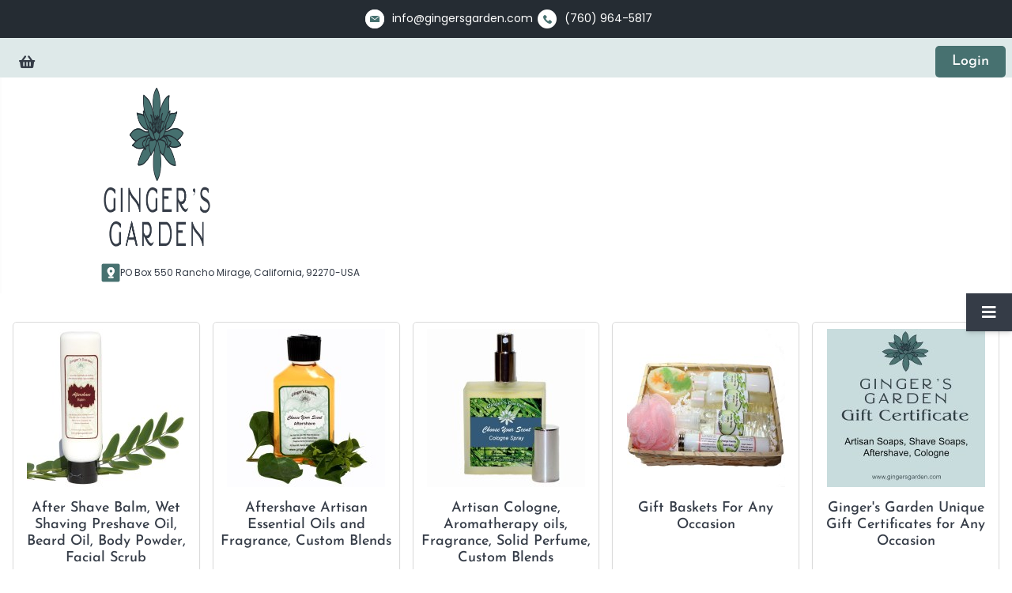

--- FILE ---
content_type: text/html; charset=utf-8
request_url: https://gingersgarden.com/vm-front-page/artisan-cologne-sprays-aromatherapy-oils-and-fragrance-custom-blends/by,mf_name?keyword=
body_size: 13789
content:
<!DOCTYPE html>
<html lang="en-gb" dir="ltr">
<head>
    <meta charset="utf-8">
	<meta name="rights" content="Copyright 2025">
	<meta name="title" content="Welcome to Ginger's Garden Handmade Soaps and Wet Shaving 404 The requested product does not exist.">
	<meta name="viewport" content="width=device-width, initial-scale=1">
	<meta name="description" content=". Read more">
	<meta name="generator" content="Joomla! - Open Source Content Management">
	<title>Welcome to Ginger's Garden Handmade Soaps and Wet Shaving 404 The requested product does not exist.</title>
	<link href="https://gingersgarden.com/ginger-s-garden-soaps-shaving-site-map" rel="canonical">
	<link href="/media/templates/site/cassiopeia_gingersgarden/images/favicon.ico" rel="alternate icon" type="image/vnd.microsoft.icon">

    <link href="/media/system/css/joomla-fontawesome.min.css?6fab6323ab1c68735a0e4f5fa7db3f82" rel="lazy-stylesheet" /><noscript><link href="/media/system/css/joomla-fontawesome.min.css?6fab6323ab1c68735a0e4f5fa7db3f82" rel="stylesheet" /></noscript>
	<link href="/media/vendor/chosen/css/chosen.css?1.8.7" rel="stylesheet" />
	<link href="/media/templates/site/cassiopeia/css/template.min.css?6fab6323ab1c68735a0e4f5fa7db3f82" rel="stylesheet" />
	<link href="/media/templates/site/cassiopeia/css/global/colors_standard.min.css?6fab6323ab1c68735a0e4f5fa7db3f82" rel="stylesheet" />
	<link href="/media/templates/site/cassiopeia/css/vendor/joomla-custom-elements/joomla-alert.min.css?0.2.0" rel="stylesheet" />
	<link href="/media/templates/site/cassiopeia_gingersgarden/css/user.css?6fab6323ab1c68735a0e4f5fa7db3f82" rel="stylesheet" />
	<link href="/components/com_virtuemart/assets/css/vm-ltr-common.css?vmver=385c2e09" rel="stylesheet" />
	<link href="/components/com_virtuemart/assets/css/vm-ltr-site.css?vmver=385c2e09" rel="stylesheet" />
	<link href="/components/com_virtuemart/assets/css/facebox.css?vmver=385c2e09" rel="stylesheet" />
	<link href="https://gingersgarden.com/media/com_acym/css/module.min.css?v=972" rel="stylesheet" />
	<link href="/media/com_widgetkit/css/site.css" rel="stylesheet" id="widgetkit-site-css" />
	<style>:root {
		--hue: 214;
		--template-bg-light: #f0f4fb;
		--template-text-dark: #495057;
		--template-text-light: #ffffff;
		--template-link-color: var(--link-color);
		--template-special-color: #001B4C;
		
	}</style>

    <script src="/media/vendor/jquery/js/jquery.min.js?3.7.1"></script>
	<script src="/media/legacy/js/jquery-noconflict.min.js?647005fc12b79b3ca2bb30c059899d5994e3e34d"></script>
	<script src="/media/vendor/chosen/js/chosen.jquery.min.js?1.8.7"></script>
	<script src="/media/legacy/js/joomla-chosen.min.js?6fab6323ab1c68735a0e4f5fa7db3f82"></script>
	<script src="/media/mod_menu/js/menu-es5.min.js?6fab6323ab1c68735a0e4f5fa7db3f82" nomodule defer></script>
	<script type="application/json" class="joomla-script-options new">{"joomla.jtext":{"ERROR":"Error","MESSAGE":"Message","NOTICE":"Notice","WARNING":"Warning","JCLOSE":"Close","JOK":"OK","JOPEN":"Open"},"joomla.messages":[{"info":["Category not found"]}],"system.paths":{"root":"","rootFull":"https:\/\/gingersgarden.com\/","base":"","baseFull":"https:\/\/gingersgarden.com\/"},"csrf.token":"967782b9bf7c1b153e442a075dc12d1c"}</script>
	<script src="/media/system/js/core.min.js?37ffe4186289eba9c5df81bea44080aff77b9684"></script>
	<script src="/media/templates/site/cassiopeia/js/template.min.js?6fab6323ab1c68735a0e4f5fa7db3f82" defer></script>
	<script src="/media/vendor/bootstrap/js/bootstrap-es5.min.js?5.3.2" nomodule defer></script>
	<script src="/media/system/js/messages-es5.min.js?c29829fd2432533d05b15b771f86c6637708bd9d" nomodule defer></script>
	<script src="/media/vendor/bootstrap/js/collapse.min.js?5.3.2" type="module"></script>
	<script src="/media/system/js/messages.min.js?7f7aa28ac8e8d42145850e8b45b3bc82ff9a6411" type="module"></script>
	<script src="/components/com_virtuemart/assets/js/jquery-ui.min.js?vmver=1.13.2"></script>
	<script src="/components/com_virtuemart/assets/js/jquery.ui.autocomplete.html.js"></script>
	<script src="/components/com_virtuemart/assets/js/jquery.noconflict.js" async></script>
	<script src="/components/com_virtuemart/assets/js/vmsite.js?vmver=385c2e09"></script>
	<script src="/components/com_virtuemart/assets/js/vmprices.js?vmver=385c2e09"></script>
	<script src="/components/com_virtuemart/assets/js/facebox.js" defer></script>
	<script src="/components/com_virtuemart/assets/js/dynupdate.js?vmver=385c2e09"></script>
	<script src="https://gingersgarden.com/media/com_acym/js/module.min.js?v=972"></script>
	<script src="/plugins/system/cleantalkantispam/js/ct-functions.js?1769354460"></script>
	<script src="https://moderate.cleantalk.org/ct-bot-detector-wrapper.js"></script>
	<script src="/media/com_widgetkit/js/maps.js" defer></script>
	<script src="/media/com_widgetkit/lib/uikit/dist/js/uikit.min.js"></script>
	<script src="/media/com_widgetkit/lib/uikit/dist/js/uikit-icons.min.js"></script>
	<script>
		jQuery(document).ready(function (){
			jQuery('.advancedSelect').jchosen({"disable_search_threshold":10,"search_contains":true,"allow_single_deselect":true,"placeholder_text_multiple":"Type or select some options","placeholder_text_single":"Select an option","no_results_text":"No results match"});
		});
	</script>
	<script>//<![CDATA[ 
if (typeof Virtuemart === "undefined"){
	var Virtuemart = {};}
var vmSiteurl = 'https://gingersgarden.com/' ;
Virtuemart.vmSiteurl = vmSiteurl;
var vmLang = '&lang=en';
Virtuemart.vmLang = vmLang; 
var vmLangTag = 'en';
Virtuemart.vmLangTag = vmLangTag;
var Itemid = "";
Virtuemart.addtocart_popup = "1" ; 
var vmCartError = Virtuemart.vmCartError = "There was an error while updating your cart.";
var vmCartText = '%2$s x %1$s was added to your cart.' ;
usefancy = false; //]]>
</script>
	<script>
        if(typeof acymModule === 'undefined'){
            var acymModule = [];
			acymModule['emailRegex'] = /^.+\@(.+\.)+.{2,20}$/i;
			acymModule['NAMECAPTION'] = 'Name';
			acymModule['NAME_MISSING'] = 'Please enter your name';
			acymModule['EMAILCAPTION'] = 'Email';
			acymModule['VALID_EMAIL'] = 'Please enter a valid e-mail address';
			acymModule['VALID_EMAIL_CONFIRMATION'] = 'Email field and email confirmation field must be identical';
			acymModule['CAPTCHA_MISSING'] = 'The captcha is invalid, please try again';
			acymModule['NO_LIST_SELECTED'] = 'Please select the lists you want to subscribe to';
			acymModule['NO_LIST_SELECTED_UNSUB'] = 'Please select the lists you want to unsubscribe from';
            acymModule['ACCEPT_TERMS'] = 'Please check the Terms and Conditions / Privacy policy';
        }
		</script>
	<script>window.addEventListener("DOMContentLoaded", (event) => {
acymModule["excludeValuesformAcym93221"] = [];
acymModule["excludeValuesformAcym93221"]["2"] = "Email";  });</script>
	<script>
				const ctPublicData = {
					typeOfCookie: "simple_cookies"
				}
			</script>
	<script>var ct_setcookie = 1;</script>
	<script>ctSetCookie("ct_checkjs", "27442793", "0");</script>

</head>

<body class="site com_virtuemart wrapper-static view-category no-layout no-task itemid-471">

    <header class="header container-header full-width">
        
        <div class="container-topbar">
            <div class="container">
                <div class="contact-details">
                    <ul>
                    <li><img src="/images/head-ic.png" alt="Email" width="26" height="28"> <span>info@gingersgarden.com </span></li>    
                    <li><img src="/images/head-ic1.png" alt="Phone" width="26" height="28"> <span>(760) 964-5817 </span></li>                    </ul>
                </div>
                                    <ul class="mod-menu mod-list nav ">
<li class="nav-item item-533"><a href="/cart" title="Cart" class="btn btn-link btn-cart"><span class="p-2 icon-basket" aria-hidden="true"></span><span class="visually-hidden">Cart</span></a></li><li class="nav-item item-448 active"><a href="/login" class="btn btn-primary">Login</a></li></ul>

                            </div>                
        </div>
        
        
                    <div class="grid-child">
                <div class="navbar-brand">
                    <a class="brand-logo" href="/">
                        <img loading="eager" decoding="async" src="https://gingersgarden.com/images/f-logo.png" alt="Gingers Garden" width="282" height="211">                    </a>
                                    </div>
                <div class="contact-info ms-auto"><img src="/images/head-ic2.png" alt="Location" width="45" height="45"> <span>PO Box 550 Rancho Mirage, California, 92270-USA </span></div>            </div>
        
                    <div class="grid-child container-nav">
                                    
<nav class="navbar navbar-expand-md" aria-label="Gingers Garden Top Menu">
    <button class="navbar-toggler navbar-toggler-right" type="button" data-bs-toggle="collapse" data-bs-target="#navbar29" aria-controls="navbar29" aria-expanded="false" aria-label="Toggle Navigation">
        <span class="icon-menu" aria-hidden="true"></span>
    </button>
    <div class="collapse navbar-collapse" id="navbar29">
        <ul id="nav" class="mod-menu mod-list nav -nav">
<li class="nav-item item-63"><a href="/" >Ginger's Garden Soaps Home</a></li><li class="nav-item item-79"><a href="/our-products/manufacturer/gingers-garden" >Ginger's Garden Products</a></li><li class="nav-item item-29"><a href="/about-us" >About Us</a></li><li class="nav-item item-493"><a href="/newsletter" >Newsletter</a></li><li class="nav-item item-66"><a href="/contact-us" >Contact Us</a></li></ul>
    </div>
</nav>

                                            </div>
            </header>

    <div class="site-grid">
                
        
        
        
        
        <div class="grid-child container-component">
            <div id="system-message-container" aria-live="polite"><noscript><div class="alert alert-info">Category not found</div></noscript></div>

            
            <main>
             <div class="category-view"> <div class="category_description">
	</div>

<div class="category-view">

    <div class="row">
        <div class="category floatleft width20 vertical-separator">
      <a href="/gingers-garden-soaps-shaving-handmade-artisan/natural-aftershave-balm" title="After Shave Balm, Wet Shaving Preshave Oil, Beard Oil, Body Powder, Facial Scrub" data-dynamic-update="1" >  
        <div class="spacer p-2">
          <div class="browseCategoryImageThumb">
          <img  class="browseCategoryImage"  width="200"  height="200"  loading="lazy"  src="/images/stories/virtuemart/category/resized/Aftershave Balm Unscented_200x200.jpg"  alt="Aftershave Balm with Soothing Allantoin Aloe Menthol"  />          </div>
          <h2>After Shave Balm, Wet Shaving Preshave Oil, Beard Oil, Body Powder, Facial Scrub</h2>
        </div>
      </a>
    </div>
	        <div class="category floatleft width20 vertical-separator">
      <a href="/gingers-garden-soaps-shaving-handmade-artisan/aftershave-artisan" title="Aftershave Artisan Essential Oils and Fragrance, Custom Blends" data-dynamic-update="1" >  
        <div class="spacer p-2">
          <div class="browseCategoryImageThumb">
          <img  class="browseCategoryImage"  width="200"  height="200"  loading="lazy"  src="/images/stories/virtuemart/category/resized/Aftershave Custom Choose Your Scent_200x200.jpg"  alt="Men&#39;s Natural Aftershave Splash, Cologne Spray"  />          </div>
          <h2>Aftershave Artisan Essential Oils and Fragrance, Custom Blends</h2>
        </div>
      </a>
    </div>
	        <div class="category floatleft width20 vertical-separator">
      <a href="/gingers-garden-soaps-shaving-handmade-artisan/cologne-perfume-custom-men-women" title="Artisan Cologne, Aromatherapy oils, Fragrance, Solid Perfume, Custom Blends" data-dynamic-update="1" >  
        <div class="spacer p-2">
          <div class="browseCategoryImageThumb">
          <img  class="browseCategoryImage"  width="200"  height="200"  loading="lazy"  src="/images/stories/virtuemart/category/resized/Cologne Spray Choose Your Scent_200x200.jpg"  alt="Custom Natural Artisan Cologne Spray"  />          </div>
          <h2>Artisan Cologne, Aromatherapy oils, Fragrance, Solid Perfume, Custom Blends</h2>
        </div>
      </a>
    </div>
	        <div class="category floatleft width20 vertical-separator">
      <a href="/vm-front-page/gift-baskets-body-wash-lotion-shaving-soap-aftershave" title="Gift Baskets For Any Occasion" data-dynamic-update="1" >  
        <div class="spacer p-2">
          <div class="browseCategoryImageThumb">
          <img  class="browseCategoryImage"  width="200"  height="200"  loading="lazy"  src="/images/stories/virtuemart/category/resized/Gift Basket Citrus Yuzu Grapefruit Orange Natural_200x200.jpg"  alt="Gift Baskets Body Wash Lotion Handmade Artisan Soap"  />          </div>
          <h2>Gift Baskets For Any Occasion</h2>
        </div>
      </a>
    </div>
	        <div class="category floatleft width20 ">
      <a href="/gingers-garden-soaps-shaving-handmade-artisan/gingers-garden-gift-certificates" title="Ginger's Garden Unique Gift Certificates for Any Occasion" data-dynamic-update="1" >  
        <div class="spacer p-2">
          <div class="browseCategoryImageThumb">
          <img  class="browseCategoryImage"  width="200"  height="200"  loading="lazy"  src="/images/stories/virtuemart/category/resized/Gift Certificate GG New_200x200.jpg"  alt="Gift Certificate Ginger&#39;s Garden"  />          </div>
          <h2>Ginger's Garden Unique Gift Certificates for Any Occasion</h2>
        </div>
      </a>
    </div>
	        <div class="clear"></div>
	</div>
		        <div class="horizontal-separator"></div>
      <div class="row">
        <div class="category floatleft width20 vertical-separator">
      <a href="/handmade-natural-artisan-soaps-with-essential-oils-or-fragrance" title="Handmade Natural Artisan Soaps with Essential Oils or Fragrance" data-dynamic-update="1" >  
        <div class="spacer p-2">
          <div class="browseCategoryImageThumb">
          <img  class="browseCategoryImage"  width="200"  height="183"  loading="lazy"  src="/images/stories/virtuemart/category/resized/soap variety3_200x200.jpg"  alt="Handmade Natural Artisan Soap"  />          </div>
          <h2>Handmade Natural Artisan Soaps with Essential Oils or Fragrance</h2>
        </div>
      </a>
    </div>
	        <div class="category floatleft width20 vertical-separator">
      <a href="/gingers-garden-soaps-shaving-handmade-artisan/liquid-soaps-shampoo-shower-gel-hand-sanitizer" title="Liquid Soap, Shampoo, Shower Gel Body Wash" data-dynamic-update="1" >  
        <div class="spacer p-2">
          <div class="browseCategoryImageThumb">
          <img  class="browseCategoryImage"  width="200"  height="200"  loading="lazy"  src="/images/stories/virtuemart/category/resized/body wash shower gel custom artisan_200x200.jpg"  alt="Natural Botanical Shampoo Wash Choose Your Scent"  />          </div>
          <h2>Liquid Soap, Shampoo, Shower Gel Body Wash</h2>
        </div>
      </a>
    </div>
	        <div class="category floatleft width20 vertical-separator">
      <a href="/gingers-garden-soaps-shaving-handmade-artisan/natural-lotion-body-powder-room-air-freshener" title="Natural Body Lotion, Body Powder, Room Freshener Spray" data-dynamic-update="1" >  
        <div class="spacer p-2">
          <div class="browseCategoryImageThumb">
          <img  class="browseCategoryImage"  width="200"  height="200"  loading="lazy"  src="/images/stories/virtuemart/category/resized/Hand Body Lotion Unscented_200x200.jpg"  alt="Artisan Hand Body Lotion"  />          </div>
          <h2>Natural Body Lotion, Body Powder, Room Freshener Spray</h2>
        </div>
      </a>
    </div>
	        <div class="category floatleft width20 vertical-separator">
      <a href="/gingers-garden-soaps-shaving-handmade-artisan/natural-lip-balm-vegan-botanical" title="Natural Botanical Lip Balms, Vegan Moisturizing Soothing Balms," data-dynamic-update="1" >  
        <div class="spacer p-2">
          <div class="browseCategoryImageThumb">
          <img  class="browseCategoryImage"  width="200"  height="132"  loading="lazy"  src="/images/stories/virtuemart/category/resized/Lip Balms Stack2_200x200.jpg"  alt="Lip Balms Stack2"  />          </div>
          <h2>Natural Botanical Lip Balms, Vegan Moisturizing Soothing Balms,</h2>
        </div>
      </a>
    </div>
	        <div class="category floatleft width20 ">
      <a href="/gingers-garden-soaps-shaving-handmade-artisan/shaving-soap-preshave-shave-cream" title="Shaving Soaps Tallow, Vegan, Shave Cream" data-dynamic-update="1" >  
        <div class="spacer p-2">
          <div class="browseCategoryImageThumb">
          <img  class="browseCategoryImage"  width="200"  height="200"  loading="lazy"  src="/images/stories/virtuemart/category/resized/Shaving Soap Custom Luxury_200x200.jpg"  alt="Men wet shave natural shaving soap"  />          </div>
          <h2>Shaving Soaps Tallow, Vegan, Shave Cream</h2>
        </div>
      </a>
    </div>
	        <div class="clear"></div>
	</div>
		    </div><div class="browse-view">


<div class="orderby-displaynumber d-flex align-items-center justify-content-between">
	<div class="floatleft vm-order-list visually-hidden">
		<div class="orderlistcontainer"><div class="title">Sort by</div><div class="activeOrder"><a title=" +/-" href="/vm-front-page/dirDesc">Product Name  +/-</a></div></div>		 <div class="orderlistcontainer"><div class="title">Manufacturer: </div><div class="Order"> Gingers Garden</div></div><div class="clear"></div>	</div>
	<div class="floatleft vm-order-list">
				
			<!--BEGIN Search Box -->
			<div class="virtuemart_search">
				<form action="/ginger-s-garden-soaps-shaving-site-map" method="get">
							
										<div class="vm-search-custom-search-input">
						<div class="input-group">
							<input name="keyword" class="inputbox" type="text" size="40" value="" placeholder="Enter a search term to find a specific product"/>
							<!-- <input type="submit" value="" class="button btn btn-primary" onclick="this.form.keyword.focus();"/> -->
							<button type="submit" class="button btn btn-primary" onclick="this.form.keyword.focus();"><span class="icon-search"></span> <span class="visually-hidden">Search</span></button>
						</div>
												<!-- <span class="vm-search-descr"> </span> -->
					</div>
		
					<!-- input type="hidden" name="showsearch" value="true"/ -->
					<input type="hidden" name="view" value="category"/>
					<input type="hidden" name="option" value="com_virtuemart"/>
					<input type="hidden" name="virtuemart_category_id" value="0"/>
					<input type="hidden" name="Itemid" value="471"/>
				</form>
			</div>
			<!-- End Search Box -->
			
			</div>
	<div class="vm-pagination vm-pagination-top">
		<ul><li class="pagination-start"><span class="pagenav">Start</span></li><li class="pagination-prev"><span class="pagenav">Prev</span></li><li><span class="pagenav">1</span></li><li><a  title="2" href="/vm-front-page/by,mf_name/results,25-48?error=404" class="pagenav">2</a></li><li><a  title="3" href="/vm-front-page/by,mf_name/results,49-72?error=404" class="pagenav">3</a></li><li><a  title="4" href="/vm-front-page/by,mf_name/results,73-96?error=404" class="pagenav">4</a></li><li><a  title="5" href="/vm-front-page/by,mf_name/results,97-120?error=404" class="pagenav">5</a></li><li><a  title="6" href="/vm-front-page/by,mf_name/results,121-144?error=404" class="pagenav">6</a></li><li><a  title="7" href="/vm-front-page/by,mf_name/results,145-168?error=404" class="pagenav">7</a></li><li><a  title="8" href="/vm-front-page/by,mf_name/results,169-192?error=404" class="pagenav">8</a></li><li><a  title="9" href="/vm-front-page/by,mf_name/results,193-216?error=404" class="pagenav">9</a></li><li><a  title="10" href="/vm-front-page/by,mf_name/results,217-240?error=404" class="pagenav">10</a></li><li class="pagination-next"><a rel="next" title="Next" href="/vm-front-page/by,mf_name/results,25-48?error=404" class="pagenav">Next</a></li><li class="pagination-end"><a  title="End" href="/vm-front-page/by,mf_name/results,217-240?error=404" class="pagenav">End</a></li></ul>		<span class="vm-page-counter">Page 1 of 10</span>
	</div>
	<div class="floatright display-number ms-auto">
Results 1 - 24 of 228<br/><select id="limit" name="limit" class="inputbox" size="1" onchange="window.top.location.href=this.options[this.selectedIndex].value">
	<option value="/vm-front-page/by,mf_name/results,1-20?error=404">20</option>
	<option value="/vm-front-page/by,mf_name?error=404" selected="selected">24</option>
	<option value="/vm-front-page/by,mf_name/results,1-40?error=404">40</option>
	<option value="/vm-front-page/by,mf_name/results,1-80?error=404">80</option>
	<option value="/vm-front-page/by,mf_name/results,1-200?error=404">200</option>
</select>
</div>

	<div class="clear"></div>
</div> <!-- end of orderby-displaynumber -->

		<div class="row">
			<div class="product vm-col vm-col-4 vertical-separator">
		<div class="spacer product-container" data-vm="product-container">
			<div class="vm-product-media-container">

					<a title=" Burgundy Handmade Soap Cabernet Merlot Wine" href="/handmade-natural-artisan-soaps-with-essential-oils-or-fragrance/handmade-artisan-soap-aloe-almond-baby-bayrum/burgundy-love-handmade-soap-detail">
						<img  class="browseProductImage"  width="200"  height="200"  loading="lazy"  src="/images/stories/virtuemart/product/resized/Soap Wine Burgundy Merlot Cabernet_200x200.jpg"  alt=" Burgundy Handmade Soap Cabernet Merlot Wine"  />					</a>

			</div>

			<div class="vm-product-rating-container">
							</div>


				<div class="vm-product-descr-container-1">
					<h2><a href="/handmade-natural-artisan-soaps-with-essential-oils-or-fragrance/handmade-artisan-soap-aloe-almond-baby-bayrum/burgundy-love-handmade-soap-detail" > Burgundy Handmade Soap Cabernet Merlot Wine</a></h2>
										<p class="product_s_desc">
						Cabernet Merlot Wine handmade soap has real wine. A perfect ...											</p>
							</div>


						<div class="vm3pr-1"> <div class="product-price" id="productPrice255" data-vm="product-prices">
	<span class="price-crossed" ></span><div class="PricesalesPrice vm-display vm-price-value"><span class="vm-price-desc">Sales price: </span><span class="PricesalesPrice">$6.50</span></div></div>				<div class="clear"></div>
			</div>
						<div class="vm3pr-0"> 	<div class="addtocart-area">
		<form method="post" class="product js-recalculate" action="/gingers-garden-soaps-shaving-handmade-artisan" autocomplete="off" >
			<div class="vm-customfields-wrap">
							</div>			
				  <div class="addtocart-bar">
	            <!-- <label for="quantity255" class="quantity_box">Quantity: </label> -->
            <span class="quantity-box">
				<input type="text" class="quantity-input js-recalculate" name="quantity[]"
                       data-errStr="You can buy this product only in multiples of %1$s pieces!"
                       value="1" data-init="1" data-step="1"  max="1"  />
			</span>
							<span class="quantity-controls js-recalculate">
					<input type="button" class="quantity-controls quantity-plus"/>
					<input type="button" class="quantity-controls quantity-minus"/>
				</span>
			<span class="addtocart-button">
				<input type="submit" name="addtocart" class="addtocart-button" value="Add to Cart" title="Add to Cart" />                </span>             <input type="hidden" name="virtuemart_product_id[]" value="255"/>
			<noscript><input type="hidden" name="task" value="add"/></noscript> 
    </div>			<input type="hidden" name="option" value="com_virtuemart"/>
			<input type="hidden" name="view" value="cart"/>

			<input type="hidden" name="pname" value=" Burgundy Handmade Soap Cabernet Merlot Wine"/>
			<input type="hidden" name="pid" value="255"/>
			<input type="hidden" name="Itemid" value="471"/>		</form>

	</div>

			</div>

			<div class="vm-details-button">
				<a href="/handmade-natural-artisan-soaps-with-essential-oils-or-fragrance/handmade-artisan-soap-aloe-almond-baby-bayrum/burgundy-love-handmade-soap-detail" title=" Burgundy Handmade Soap Cabernet Merlot Wine" class="product-details">Product details</a>			</div>
				</div>
	</div>

		<div class="product vm-col vm-col-4 vertical-separator">
		<div class="spacer product-container" data-vm="product-container">
			<div class="vm-product-media-container">

					<a title=" Coconut Lime Handmade Soap with Natural Mango Butter" href="/handmade-natural-artisan-soaps-with-essential-oils-or-fragrance/handmade-artisan-soap-carrot-castile-coffee-goatmilk/coconut-lime-handmade-soap-artisan-detail">
						<img  class="browseProductImage"  width="200"  height="200"  loading="lazy"  src="/images/stories/virtuemart/product/resized/Soap Coconut Lime Cooler Artisan_200x200.jpg"  alt="Handmade Soap Coconut Lime Natural Mango Butter"  />					</a>

			</div>

			<div class="vm-product-rating-container">
							</div>


				<div class="vm-product-descr-container-1">
					<h2><a href="/handmade-natural-artisan-soaps-with-essential-oils-or-fragrance/handmade-artisan-soap-carrot-castile-coffee-goatmilk/coconut-lime-handmade-soap-artisan-detail" > Coconut Lime Handmade Soap with Natural Mango Butter</a></h2>
										<p class="product_s_desc">
						Sweet Coconut and Zesty Lime handmade soap will make your ...											</p>
							</div>


						<div class="vm3pr-1"> <div class="product-price" id="productPrice265" data-vm="product-prices">
	<span class="price-crossed" ></span><div class="PricesalesPrice vm-display vm-price-value"><span class="vm-price-desc">Sales price: </span><span class="PricesalesPrice">$6.99</span></div></div>				<div class="clear"></div>
			</div>
						<div class="vm3pr-0"> 	<div class="addtocart-area">
		<form method="post" class="product js-recalculate" action="/gingers-garden-soaps-shaving-handmade-artisan" autocomplete="off" >
			<div class="vm-customfields-wrap">
							</div>			
				  <div class="addtocart-bar">
	            <!-- <label for="quantity265" class="quantity_box">Quantity: </label> -->
            <span class="quantity-box">
				<input type="text" class="quantity-input js-recalculate" name="quantity[]"
                       data-errStr="You can buy this product only in multiples of %1$s pieces!"
                       value="1" data-init="1" data-step="1"  max="3"  />
			</span>
							<span class="quantity-controls js-recalculate">
					<input type="button" class="quantity-controls quantity-plus"/>
					<input type="button" class="quantity-controls quantity-minus"/>
				</span>
			<span class="addtocart-button">
				<input type="submit" name="addtocart" class="addtocart-button" value="Add to Cart" title="Add to Cart" />                </span>             <input type="hidden" name="virtuemart_product_id[]" value="265"/>
			<noscript><input type="hidden" name="task" value="add"/></noscript> 
    </div>			<input type="hidden" name="option" value="com_virtuemart"/>
			<input type="hidden" name="view" value="cart"/>

			<input type="hidden" name="pname" value=" Coconut Lime Handmade Soap with Natural Mango Butter"/>
			<input type="hidden" name="pid" value="265"/>
			<input type="hidden" name="Itemid" value="471"/>		</form>

	</div>

			</div>

			<div class="vm-details-button">
				<a href="/handmade-natural-artisan-soaps-with-essential-oils-or-fragrance/handmade-artisan-soap-carrot-castile-coffee-goatmilk/coconut-lime-handmade-soap-artisan-detail" title=" Coconut Lime Handmade Soap with Natural Mango Butter" class="product-details">Product details</a>			</div>
				</div>
	</div>

		<div class="product vm-col vm-col-4 vertical-separator">
		<div class="spacer product-container" data-vm="product-container">
			<div class="vm-product-media-container">

					<a title=" Haight Ashbury Cologne Spray Natural Essential Oils Blend" href="/gingers-garden-soaps-shaving-handmade-artisan/cologne-perfume-custom-men-women/cologne-spray-haight-ashbury-detail">
						<img  class="browseProductImage"  width="200"  height="200"  loading="lazy"  src="/images/stories/virtuemart/product/resized/cologne edt spray haight ashbury_200x200.jpg"  alt="Artisan Cologne Natural EDT Spray Haight Ashbury"  />					</a>

			</div>

			<div class="vm-product-rating-container">
							</div>


				<div class="vm-product-descr-container-1">
					<h2><a href="/gingers-garden-soaps-shaving-handmade-artisan/cologne-perfume-custom-men-women/cologne-spray-haight-ashbury-detail" > Haight Ashbury Cologne Spray Natural Essential Oils Blend</a></h2>
										<p class="product_s_desc">
						Haight Ashbury Natural Cologne Spray is a premium luxury ...											</p>
							</div>


						<div class="vm3pr-1"> <div class="product-price" id="productPrice5" data-vm="product-prices">
	<span class="price-crossed" ></span><div class="PricesalesPrice vm-display vm-price-value"><span class="vm-price-desc">Sales price: </span><span class="PricesalesPrice">$22.99</span></div></div>				<div class="clear"></div>
			</div>
						<div class="vm3pr-0"> 	<div class="addtocart-area">
		<form method="post" class="product js-recalculate" action="/gingers-garden-soaps-shaving-handmade-artisan" autocomplete="off" >
			<div class="vm-customfields-wrap">
							</div>			
				  <div class="addtocart-bar">
	            <!-- <label for="quantity5" class="quantity_box">Quantity: </label> -->
            <span class="quantity-box">
				<input type="text" class="quantity-input js-recalculate" name="quantity[]"
                       data-errStr="You can buy this product only in multiples of %1$s pieces!"
                       value="1" data-init="1" data-step="1"  max="3"  />
			</span>
							<span class="quantity-controls js-recalculate">
					<input type="button" class="quantity-controls quantity-plus"/>
					<input type="button" class="quantity-controls quantity-minus"/>
				</span>
			<span class="addtocart-button">
				<input type="submit" name="addtocart" class="addtocart-button" value="Add to Cart" title="Add to Cart" />                </span>             <input type="hidden" name="virtuemart_product_id[]" value="5"/>
			<noscript><input type="hidden" name="task" value="add"/></noscript> 
    </div>			<input type="hidden" name="option" value="com_virtuemart"/>
			<input type="hidden" name="view" value="cart"/>

			<input type="hidden" name="pname" value=" Haight Ashbury Cologne Spray Natural Essential Oils Blend"/>
			<input type="hidden" name="pid" value="5"/>
			<input type="hidden" name="Itemid" value="471"/>		</form>

	</div>

			</div>

			<div class="vm-details-button">
				<a href="/gingers-garden-soaps-shaving-handmade-artisan/cologne-perfume-custom-men-women/cologne-spray-haight-ashbury-detail" title=" Haight Ashbury Cologne Spray Natural Essential Oils Blend" class="product-details">Product details</a>			</div>
				</div>
	</div>

		<div class="product vm-col vm-col-4 ">
		<div class="spacer product-container" data-vm="product-container">
			<div class="vm-product-media-container">

					<a title=" Honey Natural Beeswax Handmade Soap Cocoa Butter" href="/handmade-natural-artisan-soaps-with-essential-oils-or-fragrance/handmade-artisan-soap-honey-lavender-lime/honey-natural-handmade-artisan-soap-detail">
						<img  class="browseProductImage"  width="200"  height="200"  loading="lazy"  src="/images/stories/virtuemart/product/resized/Soap Honey Natural Artisan_200x200.jpg"  alt="No image set Best Honey Handmade Soap Organic Beeswax Cocoa Butter"  />					</a>

			</div>

			<div class="vm-product-rating-container">
							</div>


				<div class="vm-product-descr-container-1">
					<h2><a href="/handmade-natural-artisan-soaps-with-essential-oils-or-fragrance/handmade-artisan-soap-honey-lavender-lime/honey-natural-handmade-artisan-soap-detail" > Honey Natural Beeswax Handmade Soap Cocoa Butter</a></h2>
										<p class="product_s_desc">
						A gentle handmade soap made with organic honey, unrefined ...											</p>
							</div>


						<div class="vm3pr-1"> <div class="product-price" id="productPrice250" data-vm="product-prices">
	<span class="price-crossed" ></span><div class="PricesalesPrice vm-display vm-price-value"><span class="vm-price-desc">Sales price: </span><span class="PricesalesPrice">$6.99</span></div></div>				<div class="clear"></div>
			</div>
						<div class="vm3pr-0"> 	<div class="addtocart-area">
		<form method="post" class="product js-recalculate" action="/gingers-garden-soaps-shaving-handmade-artisan" autocomplete="off" >
			<div class="vm-customfields-wrap">
							</div>			
				  <div class="addtocart-bar">
	            <!-- <label for="quantity250" class="quantity_box">Quantity: </label> -->
            <span class="quantity-box">
				<input type="text" class="quantity-input js-recalculate" name="quantity[]"
                       data-errStr="You can buy this product only in multiples of %1$s pieces!"
                       value="1" data-init="1" data-step="1"  max="3"  />
			</span>
							<span class="quantity-controls js-recalculate">
					<input type="button" class="quantity-controls quantity-plus"/>
					<input type="button" class="quantity-controls quantity-minus"/>
				</span>
			<span class="addtocart-button">
				<input type="submit" name="addtocart" class="addtocart-button" value="Add to Cart" title="Add to Cart" />                </span>             <input type="hidden" name="virtuemart_product_id[]" value="250"/>
			<noscript><input type="hidden" name="task" value="add"/></noscript> 
    </div>			<input type="hidden" name="option" value="com_virtuemart"/>
			<input type="hidden" name="view" value="cart"/>

			<input type="hidden" name="pname" value=" Honey Natural Beeswax Handmade Soap Cocoa Butter"/>
			<input type="hidden" name="pid" value="250"/>
			<input type="hidden" name="Itemid" value="471"/>		</form>

	</div>

			</div>

			<div class="vm-details-button">
				<a href="/handmade-natural-artisan-soaps-with-essential-oils-or-fragrance/handmade-artisan-soap-honey-lavender-lime/honey-natural-handmade-artisan-soap-detail" title=" Honey Natural Beeswax Handmade Soap Cocoa Butter" class="product-details">Product details</a>			</div>
				</div>
	</div>

	    <div class="clear"></div>
  </div>
      	<div class="horizontal-separator"></div>
			<div class="row">
			<div class="product vm-col vm-col-4 vertical-separator">
		<div class="spacer product-container" data-vm="product-container">
			<div class="vm-product-media-container">

					<a title=" Hummingbird Handmade Soap Citrus Orange Bergamot Neroli" href="/handmade-natural-artisan-soaps-with-essential-oils-or-fragrance/handmade-artisan-soap-honey-lavender-lime/hummingbird-citrus-handmade-soap-artisan-detail">
						<img  class="browseProductImage"  width="200"  height="200"  loading="lazy"  src="/images/stories/virtuemart/product/resized/soap hummingbird handmade_200x200.jpg"  alt="Handmade Soap Orange Bergamot Neroli Humminbird"  />					</a>

			</div>

			<div class="vm-product-rating-container">
							</div>


				<div class="vm-product-descr-container-1">
					<h2><a href="/handmade-natural-artisan-soaps-with-essential-oils-or-fragrance/handmade-artisan-soap-honey-lavender-lime/hummingbird-citrus-handmade-soap-artisan-detail" > Hummingbird Handmade Soap Citrus Orange Bergamot Neroli</a></h2>
										<p class="product_s_desc">
						Orange, Bergamot & Neroli create a very special, luxurious ...											</p>
							</div>


						<div class="vm3pr-1"> <div class="product-price" id="productPrice277" data-vm="product-prices">
	<span class="price-crossed" ></span><div class="PricesalesPrice vm-display vm-price-value"><span class="vm-price-desc">Sales price: </span><span class="PricesalesPrice">$6.99</span></div></div>				<div class="clear"></div>
			</div>
						<div class="vm3pr-0"> 	<div class="addtocart-area">
		<form method="post" class="product js-recalculate" action="/gingers-garden-soaps-shaving-handmade-artisan" autocomplete="off" >
			<div class="vm-customfields-wrap">
							</div>			
				  <div class="addtocart-bar">
	            <!-- <label for="quantity277" class="quantity_box">Quantity: </label> -->
            <span class="quantity-box">
				<input type="text" class="quantity-input js-recalculate" name="quantity[]"
                       data-errStr="You can buy this product only in multiples of %1$s pieces!"
                       value="1" data-init="1" data-step="1"  max="6"  />
			</span>
							<span class="quantity-controls js-recalculate">
					<input type="button" class="quantity-controls quantity-plus"/>
					<input type="button" class="quantity-controls quantity-minus"/>
				</span>
			<span class="addtocart-button">
				<input type="submit" name="addtocart" class="addtocart-button" value="Add to Cart" title="Add to Cart" />                </span>             <input type="hidden" name="virtuemart_product_id[]" value="277"/>
			<noscript><input type="hidden" name="task" value="add"/></noscript> 
    </div>			<input type="hidden" name="option" value="com_virtuemart"/>
			<input type="hidden" name="view" value="cart"/>

			<input type="hidden" name="pname" value=" Hummingbird Handmade Soap Citrus Orange Bergamot Neroli"/>
			<input type="hidden" name="pid" value="277"/>
			<input type="hidden" name="Itemid" value="471"/>		</form>

	</div>

			</div>

			<div class="vm-details-button">
				<a href="/handmade-natural-artisan-soaps-with-essential-oils-or-fragrance/handmade-artisan-soap-honey-lavender-lime/hummingbird-citrus-handmade-soap-artisan-detail" title=" Hummingbird Handmade Soap Citrus Orange Bergamot Neroli" class="product-details">Product details</a>			</div>
				</div>
	</div>

		<div class="product vm-col vm-col-4 vertical-separator">
		<div class="spacer product-container" data-vm="product-container">
			<div class="vm-product-media-container">

					<a title="A Camel Milk Dates Tallow Shave Soap and Aftershave Set" href="/gingers-garden-soaps-shaving-handmade-artisan/shaving-soap-preshave-shave-cream/camel-milk-dates-shaving-soap-detail">
						<img  class="browseProductImage"  width="200"  height="193"  loading="lazy"  src="/images/stories/virtuemart/product/resized/Shaving Soap Tallow Camel AS_200x200.jpg"  alt="Camel Milk and Dates Tallow Shaving Soap"  />					</a>

			</div>

			<div class="vm-product-rating-container">
							</div>


				<div class="vm-product-descr-container-1">
					<h2><a href="/gingers-garden-soaps-shaving-handmade-artisan/shaving-soap-preshave-shave-cream/camel-milk-dates-shaving-soap-detail" >A Camel Milk Dates Tallow Shave Soap and Aftershave Set</a></h2>
										<p class="product_s_desc">
						Date With a Camel shaving soap is a luxury shave soap made ...											</p>
							</div>


						<div class="vm3pr-1"> <div class="product-price" id="productPrice324" data-vm="product-prices">
	<span class="price-crossed" ></span><div class="PricesalesPrice vm-display vm-price-value"><span class="vm-price-desc">Sales price: </span><span class="PricesalesPrice">$40.00</span></div></div>				<div class="clear"></div>
			</div>
						<div class="vm3pr-0"> 	<div class="addtocart-area">
		<form method="post" class="product js-recalculate" action="/gingers-garden-soaps-shaving-handmade-artisan" autocomplete="off" >
			<div class="vm-customfields-wrap">
							</div>			
				  <div class="addtocart-bar">
	            <!-- <label for="quantity324" class="quantity_box">Quantity: </label> -->
            <span class="quantity-box">
				<input type="text" class="quantity-input js-recalculate" name="quantity[]"
                       data-errStr="You can buy this product only in multiples of %1$s pieces!"
                       value="1" data-init="1" data-step="1"  max="4"  />
			</span>
							<span class="quantity-controls js-recalculate">
					<input type="button" class="quantity-controls quantity-plus"/>
					<input type="button" class="quantity-controls quantity-minus"/>
				</span>
			<span class="addtocart-button">
				<input type="submit" name="addtocart" class="addtocart-button" value="Add to Cart" title="Add to Cart" />                </span>             <input type="hidden" name="virtuemart_product_id[]" value="324"/>
			<noscript><input type="hidden" name="task" value="add"/></noscript> 
    </div>			<input type="hidden" name="option" value="com_virtuemart"/>
			<input type="hidden" name="view" value="cart"/>

			<input type="hidden" name="pname" value="A Camel Milk Dates Tallow Shave Soap and Aftershave Set"/>
			<input type="hidden" name="pid" value="324"/>
			<input type="hidden" name="Itemid" value="471"/>		</form>

	</div>

			</div>

			<div class="vm-details-button">
				<a href="/gingers-garden-soaps-shaving-handmade-artisan/shaving-soap-preshave-shave-cream/camel-milk-dates-shaving-soap-detail" title="A Camel Milk Dates Tallow Shave Soap and Aftershave Set" class="product-details">Product details</a>			</div>
				</div>
	</div>

		<div class="product vm-col vm-col-4 vertical-separator">
		<div class="spacer product-container" data-vm="product-container">
			<div class="vm-product-media-container">

					<a title="A Citrus Ice Argan Shaving Cream that's COLD with no menthol" href="/gingers-garden-soaps-shaving-handmade-artisan/shaving-soap-preshave-shave-cream/shaving-cream-argan-citrus-ice-detail">
						<img  class="browseProductImage"  width="200"  height="200"  loading="lazy"  src="/images/stories/virtuemart/product/resized/Shaving Cream Argan Citrus Ice_200x200.jpg"  alt="Citrus Ice Koolada Wet Shaving Cream Argan"  />					</a>

			</div>

			<div class="vm-product-rating-container">
							</div>


				<div class="vm-product-descr-container-1">
					<h2><a href="/gingers-garden-soaps-shaving-handmade-artisan/shaving-soap-preshave-shave-cream/shaving-cream-argan-citrus-ice-detail" >A Citrus Ice Argan Shaving Cream that's COLD with no menthol</a></h2>
										<p class="product_s_desc">
						Citrus Ice Argan Wet shaving cream soap that's on the ...											</p>
							</div>


						<div class="vm3pr-1"> <div class="product-price" id="productPrice333" data-vm="product-prices">
	<span class="price-crossed" ></span><div class="PricesalesPrice vm-display vm-price-value"><span class="vm-price-desc">Sales price: </span><span class="PricesalesPrice">$24.99</span></div></div>				<div class="clear"></div>
			</div>
						<div class="vm3pr-0"> 	<div class="addtocart-area">
		<form method="post" class="product js-recalculate" action="/gingers-garden-soaps-shaving-handmade-artisan" autocomplete="off" >
			<div class="vm-customfields-wrap">
							</div>			
				  <div class="addtocart-bar">
	            <!-- <label for="quantity333" class="quantity_box">Quantity: </label> -->
            <span class="quantity-box">
				<input type="text" class="quantity-input js-recalculate" name="quantity[]"
                       data-errStr="You can buy this product only in multiples of %1$s pieces!"
                       value="1" data-init="1" data-step="1"  max="6"  />
			</span>
							<span class="quantity-controls js-recalculate">
					<input type="button" class="quantity-controls quantity-plus"/>
					<input type="button" class="quantity-controls quantity-minus"/>
				</span>
			<span class="addtocart-button">
				<input type="submit" name="addtocart" class="addtocart-button" value="Add to Cart" title="Add to Cart" />                </span>             <input type="hidden" name="virtuemart_product_id[]" value="333"/>
			<noscript><input type="hidden" name="task" value="add"/></noscript> 
    </div>			<input type="hidden" name="option" value="com_virtuemart"/>
			<input type="hidden" name="view" value="cart"/>

			<input type="hidden" name="pname" value="A Citrus Ice Argan Shaving Cream that's COLD with no menthol"/>
			<input type="hidden" name="pid" value="333"/>
			<input type="hidden" name="Itemid" value="471"/>		</form>

	</div>

			</div>

			<div class="vm-details-button">
				<a href="/gingers-garden-soaps-shaving-handmade-artisan/shaving-soap-preshave-shave-cream/shaving-cream-argan-citrus-ice-detail" title="A Citrus Ice Argan Shaving Cream that's COLD with no menthol" class="product-details">Product details</a>			</div>
				</div>
	</div>

		<div class="product vm-col vm-col-4 ">
		<div class="spacer product-container" data-vm="product-container">
			<div class="vm-product-media-container">

					<a title="A Citrus Ice Wet shaving Aftershave COLD no menthol, refreshing Citrus" href="/gingers-garden-soaps-shaving-handmade-artisan/aftershave-artisan/aftershave-citrus-ice-cold-koolada-artisan-detail">
						<img  class="browseProductImage"  width="200"  height="200"  loading="lazy"  src="/images/stories/virtuemart/product/resized/Aftershave Citrus Ice Natural Artisan_200x200.jpg"  alt="Aftershave Citrus Ice Cold Koolada"  />					</a>

			</div>

			<div class="vm-product-rating-container">
							</div>


				<div class="vm-product-descr-container-1">
					<h2><a href="/gingers-garden-soaps-shaving-handmade-artisan/aftershave-artisan/aftershave-citrus-ice-cold-koolada-artisan-detail" >A Citrus Ice Wet shaving Aftershave COLD no menthol, refreshing Citrus</a></h2>
										<p class="product_s_desc">
						Citrus Ice Aftershave that's on the cutting edge! ...											</p>
							</div>


						<div class="vm3pr-1"> <div class="product-price" id="productPrice334" data-vm="product-prices">
	<span class="price-crossed" ></span><div class="PricesalesPrice vm-display vm-price-value"><span class="vm-price-desc">Sales price: </span><span class="PricesalesPrice">$24.99</span></div></div>				<div class="clear"></div>
			</div>
						<div class="vm3pr-0"> 	<div class="addtocart-area">
		<form method="post" class="product js-recalculate" action="/gingers-garden-soaps-shaving-handmade-artisan" autocomplete="off" >
			<div class="vm-customfields-wrap">
							</div>			
				  <div class="addtocart-bar">
	            <!-- <label for="quantity334" class="quantity_box">Quantity: </label> -->
            <span class="quantity-box">
				<input type="text" class="quantity-input js-recalculate" name="quantity[]"
                       data-errStr="You can buy this product only in multiples of %1$s pieces!"
                       value="1" data-init="1" data-step="1"  max="5"  />
			</span>
							<span class="quantity-controls js-recalculate">
					<input type="button" class="quantity-controls quantity-plus"/>
					<input type="button" class="quantity-controls quantity-minus"/>
				</span>
			<span class="addtocart-button">
				<input type="submit" name="addtocart" class="addtocart-button" value="Add to Cart" title="Add to Cart" />                </span>             <input type="hidden" name="virtuemart_product_id[]" value="334"/>
			<noscript><input type="hidden" name="task" value="add"/></noscript> 
    </div>			<input type="hidden" name="option" value="com_virtuemart"/>
			<input type="hidden" name="view" value="cart"/>

			<input type="hidden" name="pname" value="A Citrus Ice Wet shaving Aftershave COLD no menthol, refreshing Citrus"/>
			<input type="hidden" name="pid" value="334"/>
			<input type="hidden" name="Itemid" value="471"/>		</form>

	</div>

			</div>

			<div class="vm-details-button">
				<a href="/gingers-garden-soaps-shaving-handmade-artisan/aftershave-artisan/aftershave-citrus-ice-cold-koolada-artisan-detail" title="A Citrus Ice Wet shaving Aftershave COLD no menthol, refreshing Citrus" class="product-details">Product details</a>			</div>
				</div>
	</div>

	    <div class="clear"></div>
  </div>
      	<div class="horizontal-separator"></div>
			<div class="row">
			<div class="product vm-col vm-col-4 vertical-separator">
		<div class="spacer product-container" data-vm="product-container">
			<div class="vm-product-media-container">

					<a title="A Private Eye P.I. Handmade Artisan Wet Shaving Soap" href="/gingers-garden-soaps-shaving-handmade-artisan/shaving-soap-preshave-shave-cream/private-eye-artisan-shaving-soap-detail">
						<img  class="browseProductImage"  width="200"  height="200"  loading="lazy"  src="/images/stories/virtuemart/product/resized/Shaving Soap Tallow PI Private Eye_200x200.jpg"  alt="P.I. Private Eye Artisan Custom Shaving Soap"  />					</a>

			</div>

			<div class="vm-product-rating-container">
							</div>


				<div class="vm-product-descr-container-1">
					<h2><a href="/gingers-garden-soaps-shaving-handmade-artisan/shaving-soap-preshave-shave-cream/private-eye-artisan-shaving-soap-detail" >A Private Eye P.I. Handmade Artisan Wet Shaving Soap</a></h2>
										<p class="product_s_desc">
						P.I. Private Eye Shaving Soap has masculine blend of ...											</p>
							</div>


						<div class="vm3pr-1"> <div class="product-price" id="productPrice329" data-vm="product-prices">
	<span class="price-crossed" ></span><div class="PricesalesPrice vm-display vm-price-value"><span class="vm-price-desc">Sales price: </span><span class="PricesalesPrice">$20.99</span></div></div>				<div class="clear"></div>
			</div>
						<div class="vm3pr-0"> 	<div class="addtocart-area">
		<form method="post" class="product js-recalculate" action="/gingers-garden-soaps-shaving-handmade-artisan" autocomplete="off" >
			<div class="vm-customfields-wrap">
							</div>			
				  <div class="addtocart-bar">
	            <!-- <label for="quantity329" class="quantity_box">Quantity: </label> -->
            <span class="quantity-box">
				<input type="text" class="quantity-input js-recalculate" name="quantity[]"
                       data-errStr="You can buy this product only in multiples of %1$s pieces!"
                       value="1" data-init="1" data-step="1"  max="6"  />
			</span>
							<span class="quantity-controls js-recalculate">
					<input type="button" class="quantity-controls quantity-plus"/>
					<input type="button" class="quantity-controls quantity-minus"/>
				</span>
			<span class="addtocart-button">
				<input type="submit" name="addtocart" class="addtocart-button" value="Add to Cart" title="Add to Cart" />                </span>             <input type="hidden" name="virtuemart_product_id[]" value="329"/>
			<noscript><input type="hidden" name="task" value="add"/></noscript> 
    </div>			<input type="hidden" name="option" value="com_virtuemart"/>
			<input type="hidden" name="view" value="cart"/>

			<input type="hidden" name="pname" value="A Private Eye P.I. Handmade Artisan Wet Shaving Soap"/>
			<input type="hidden" name="pid" value="329"/>
			<input type="hidden" name="Itemid" value="471"/>		</form>

	</div>

			</div>

			<div class="vm-details-button">
				<a href="/gingers-garden-soaps-shaving-handmade-artisan/shaving-soap-preshave-shave-cream/private-eye-artisan-shaving-soap-detail" title="A Private Eye P.I. Handmade Artisan Wet Shaving Soap" class="product-details">Product details</a>			</div>
				</div>
	</div>

		<div class="product vm-col vm-col-4 vertical-separator">
		<div class="spacer product-container" data-vm="product-container">
			<div class="vm-product-media-container">

					<a title="A Shaving Cream Argan Natural Wet Shave Aventus type" href="/gingers-garden-soaps-shaving-handmade-artisan/shaving-soap-preshave-shave-cream/aventus-shaving-cream-argan-detail">
						<img  class="browseProductImage"  width="200"  height="200"  loading="lazy"  src="/images/stories/virtuemart/product/resized/shaving cream argan aventus Artisan_200x200.jpg"  alt="Shaving Cream Artisan Argan Aventus type"  />					</a>

			</div>

			<div class="vm-product-rating-container">
							</div>


				<div class="vm-product-descr-container-1">
					<h2><a href="/gingers-garden-soaps-shaving-handmade-artisan/shaving-soap-preshave-shave-cream/aventus-shaving-cream-argan-detail" >A Shaving Cream Argan Natural Wet Shave Aventus type</a></h2>
										<p class="product_s_desc">
						Men's shaving cream with an Aventus type Creed duplication. ...											</p>
							</div>


						<div class="vm3pr-1"> <div class="product-price" id="productPrice316" data-vm="product-prices">
	<span class="price-crossed" ></span><div class="PricesalesPrice vm-display vm-price-value"><span class="vm-price-desc">Sales price: </span><span class="PricesalesPrice">$21.99</span></div></div>				<div class="clear"></div>
			</div>
						<div class="vm3pr-0"> 	<div class="addtocart-area">
		<form method="post" class="product js-recalculate" action="/gingers-garden-soaps-shaving-handmade-artisan" autocomplete="off" >
			<div class="vm-customfields-wrap">
							</div>			
				  <div class="addtocart-bar">
	            <!-- <label for="quantity316" class="quantity_box">Quantity: </label> -->
            <span class="quantity-box">
				<input type="text" class="quantity-input js-recalculate" name="quantity[]"
                       data-errStr="You can buy this product only in multiples of %1$s pieces!"
                       value="1" data-init="1" data-step="1"  max="6"  />
			</span>
							<span class="quantity-controls js-recalculate">
					<input type="button" class="quantity-controls quantity-plus"/>
					<input type="button" class="quantity-controls quantity-minus"/>
				</span>
			<span class="addtocart-button">
				<input type="submit" name="addtocart" class="addtocart-button" value="Add to Cart" title="Add to Cart" />                </span>             <input type="hidden" name="virtuemart_product_id[]" value="316"/>
			<noscript><input type="hidden" name="task" value="add"/></noscript> 
    </div>			<input type="hidden" name="option" value="com_virtuemart"/>
			<input type="hidden" name="view" value="cart"/>

			<input type="hidden" name="pname" value="A Shaving Cream Argan Natural Wet Shave Aventus type"/>
			<input type="hidden" name="pid" value="316"/>
			<input type="hidden" name="Itemid" value="471"/>		</form>

	</div>

			</div>

			<div class="vm-details-button">
				<a href="/gingers-garden-soaps-shaving-handmade-artisan/shaving-soap-preshave-shave-cream/aventus-shaving-cream-argan-detail" title="A Shaving Cream Argan Natural Wet Shave Aventus type" class="product-details">Product details</a>			</div>
				</div>
	</div>

		<div class="product vm-col vm-col-4 vertical-separator">
		<div class="spacer product-container" data-vm="product-container">
			<div class="vm-product-media-container">

					<a title="A Shaving Cream Argan Natural Wet Shave Choose Your Scent" href="/gingers-garden-soaps-shaving-handmade-artisan/shaving-soap-preshave-shave-cream/argan-wet-shaving-cream-soap-detail">
						<img  class="browseProductImage"  width="200"  height="200"  loading="lazy"  src="/images/stories/virtuemart/product/resized/shaving cream argan jar_200x200.jpg"  alt="Natural Argan Shaving Cream Creme Soap"  />					</a>

			</div>

			<div class="vm-product-rating-container">
							</div>


				<div class="vm-product-descr-container-1">
					<h2><a href="/gingers-garden-soaps-shaving-handmade-artisan/shaving-soap-preshave-shave-cream/argan-wet-shaving-cream-soap-detail" >A Shaving Cream Argan Natural Wet Shave Choose Your Scent</a></h2>
										<p class="product_s_desc">
						Argan wet shaving cream is the best shaving cream for ...											</p>
							</div>


						<div class="vm3pr-1"> <div class="product-price" id="productPrice121" data-vm="product-prices">
	<span class="price-crossed" ></span><div class="PricesalesPrice vm-display vm-price-value"><span class="vm-price-desc">Sales price: </span><span class="PricesalesPrice">$21.99</span></div></div>				<div class="clear"></div>
			</div>
						<div class="vm3pr-0"> 	<div class="addtocart-area">
		<form method="post" class="product js-recalculate" action="/gingers-garden-soaps-shaving-handmade-artisan" autocomplete="off" >
			<div class="vm-customfields-wrap">
							</div>			
				  <div class="addtocart-bar">
	            <!-- <label for="quantity121" class="quantity_box">Quantity: </label> -->
            <span class="quantity-box">
				<input type="text" class="quantity-input js-recalculate" name="quantity[]"
                       data-errStr="You can buy this product only in multiples of %1$s pieces!"
                       value="1" data-init="1" data-step="1"  max="4"  />
			</span>
							<span class="quantity-controls js-recalculate">
					<input type="button" class="quantity-controls quantity-plus"/>
					<input type="button" class="quantity-controls quantity-minus"/>
				</span>
			<span class="addtocart-button">
				<input type="submit" name="addtocart" class="addtocart-button" value="Add to Cart" title="Add to Cart" />                </span>             <input type="hidden" name="virtuemart_product_id[]" value="121"/>
			<noscript><input type="hidden" name="task" value="add"/></noscript> 
    </div>			<input type="hidden" name="option" value="com_virtuemart"/>
			<input type="hidden" name="view" value="cart"/>

			<input type="hidden" name="pname" value="A Shaving Cream Argan Natural Wet Shave Choose Your Scent"/>
			<input type="hidden" name="pid" value="121"/>
			<input type="hidden" name="Itemid" value="471"/>		</form>

	</div>

			</div>

			<div class="vm-details-button">
				<a href="/gingers-garden-soaps-shaving-handmade-artisan/shaving-soap-preshave-shave-cream/argan-wet-shaving-cream-soap-detail" title="A Shaving Cream Argan Natural Wet Shave Choose Your Scent" class="product-details">Product details</a>			</div>
				</div>
	</div>

		<div class="product vm-col vm-col-4 ">
		<div class="spacer product-container" data-vm="product-container">
			<div class="vm-product-media-container">

					<a title="A Shaving Mug Bowl Scuttle Handmade in Black, Green or Teal" href="/gingers-garden-soaps-shaving-handmade-artisan/shaving-soap-preshave-shave-cream/shaving-mug-bowl-scuttle-artisan-detail">
						<img  class="browseProductImage"  width="200"  height="200"  loading="lazy"  src="/images/stories/virtuemart/product/resized/Shaving Mugs Custom Artisan Green, Teal, Black_200x200.jpg"  alt="Artisan Handmade Ceramic Shaving Mug"  />					</a>

			</div>

			<div class="vm-product-rating-container">
							</div>


				<div class="vm-product-descr-container-1">
					<h2><a href="/gingers-garden-soaps-shaving-handmade-artisan/shaving-soap-preshave-shave-cream/shaving-mug-bowl-scuttle-artisan-detail" >A Shaving Mug Bowl Scuttle Handmade in Black, Green or Teal</a></h2>
										<p class="product_s_desc">
						Handmade Artisan Shaving Mugs make wonderful gifts for any ...											</p>
							</div>


						<div class="vm3pr-1"> <div class="product-price" id="productPrice202" data-vm="product-prices">
	<span class="price-crossed" ></span><div class="PricesalesPrice vm-display vm-price-value"><span class="vm-price-desc">Sales price: </span><span class="PricesalesPrice">$19.99</span></div></div>				<div class="clear"></div>
			</div>
						<div class="vm3pr-0"> 	<div class="addtocart-area">
		<form method="post" class="product js-recalculate" action="/gingers-garden-soaps-shaving-handmade-artisan" autocomplete="off" >
			<div class="vm-customfields-wrap">
							</div>			
				  <div class="addtocart-bar">
	            <!-- <label for="quantity202" class="quantity_box">Quantity: </label> -->
            <span class="quantity-box">
				<input type="text" class="quantity-input js-recalculate" name="quantity[]"
                       data-errStr="You can buy this product only in multiples of %1$s pieces!"
                       value="1" data-init="1" data-step="1"  max="6"  />
			</span>
							<span class="quantity-controls js-recalculate">
					<input type="button" class="quantity-controls quantity-plus"/>
					<input type="button" class="quantity-controls quantity-minus"/>
				</span>
			<span class="addtocart-button">
				<input type="submit" name="addtocart" class="addtocart-button" value="Add to Cart" title="Add to Cart" />                </span>             <input type="hidden" name="virtuemart_product_id[]" value="202"/>
			<noscript><input type="hidden" name="task" value="add"/></noscript> 
    </div>			<input type="hidden" name="option" value="com_virtuemart"/>
			<input type="hidden" name="view" value="cart"/>

			<input type="hidden" name="pname" value="A Shaving Mug Bowl Scuttle Handmade in Black, Green or Teal"/>
			<input type="hidden" name="pid" value="202"/>
			<input type="hidden" name="Itemid" value="471"/>		</form>

	</div>

			</div>

			<div class="vm-details-button">
				<a href="/gingers-garden-soaps-shaving-handmade-artisan/shaving-soap-preshave-shave-cream/shaving-mug-bowl-scuttle-artisan-detail" title="A Shaving Mug Bowl Scuttle Handmade in Black, Green or Teal" class="product-details">Product details</a>			</div>
				</div>
	</div>

	    <div class="clear"></div>
  </div>
      	<div class="horizontal-separator"></div>
			<div class="row">
			<div class="product vm-col vm-col-4 vertical-separator">
		<div class="spacer product-container" data-vm="product-container">
			<div class="vm-product-media-container">

					<a title="A Shaving Soap Creed Aventus type Choose Tallow or Vegan" href="/gingers-garden-soaps-shaving-handmade-artisan/shaving-soap-preshave-shave-cream/shaving-soap-aventus-type-detail">
						<img  class="browseProductImage"  width="200"  height="200"  loading="lazy"  src="/images/stories/virtuemart/product/resized/Shaving Soap Aventus Artisan_200x200.jpg"  alt="Aventus Creed type Wet Shaving Soap"  />					</a>

			</div>

			<div class="vm-product-rating-container">
							</div>


				<div class="vm-product-descr-container-1">
					<h2><a href="/gingers-garden-soaps-shaving-handmade-artisan/shaving-soap-preshave-shave-cream/shaving-soap-aventus-type-detail" >A Shaving Soap Creed Aventus type Choose Tallow or Vegan</a></h2>
										<p class="product_s_desc">
						Men's shaving soap with an Aventus type Creed duplication. ...											</p>
							</div>


						<div class="vm3pr-1"> <div class="product-price" id="productPrice307" data-vm="product-prices">
	<span class="price-crossed" ></span><div class="PricesalesPrice vm-display vm-price-value"><span class="vm-price-desc">Sales price: </span><span class="PricesalesPrice">$21.99</span></div></div>				<div class="clear"></div>
			</div>
						<div class="vm3pr-0"> 	<div class="addtocart-area">
		<form method="post" class="product js-recalculate" action="/gingers-garden-soaps-shaving-handmade-artisan" autocomplete="off" >
			<div class="vm-customfields-wrap">
							</div>			
				  <div class="addtocart-bar">
	            <!-- <label for="quantity307" class="quantity_box">Quantity: </label> -->
            <span class="quantity-box">
				<input type="text" class="quantity-input js-recalculate" name="quantity[]"
                       data-errStr="You can buy this product only in multiples of %1$s pieces!"
                       value="1" data-init="1" data-step="1"  max="4"  />
			</span>
							<span class="quantity-controls js-recalculate">
					<input type="button" class="quantity-controls quantity-plus"/>
					<input type="button" class="quantity-controls quantity-minus"/>
				</span>
			<span class="addtocart-button">
				<input type="submit" name="addtocart" class="addtocart-button" value="Add to Cart" title="Add to Cart" />                </span>             <input type="hidden" name="virtuemart_product_id[]" value="307"/>
			<noscript><input type="hidden" name="task" value="add"/></noscript> 
    </div>			<input type="hidden" name="option" value="com_virtuemart"/>
			<input type="hidden" name="view" value="cart"/>

			<input type="hidden" name="pname" value="A Shaving Soap Creed Aventus type Choose Tallow or Vegan"/>
			<input type="hidden" name="pid" value="307"/>
			<input type="hidden" name="Itemid" value="471"/>		</form>

	</div>

			</div>

			<div class="vm-details-button">
				<a href="/gingers-garden-soaps-shaving-handmade-artisan/shaving-soap-preshave-shave-cream/shaving-soap-aventus-type-detail" title="A Shaving Soap Creed Aventus type Choose Tallow or Vegan" class="product-details">Product details</a>			</div>
				</div>
	</div>

		<div class="product vm-col vm-col-4 vertical-separator">
		<div class="spacer product-container" data-vm="product-container">
			<div class="vm-product-media-container">

					<a title="A Shaving Soap Dark Shadows Tallow, Artisan, Handmade" href="/gingers-garden-soaps-shaving-handmade-artisan/shaving-soap-preshave-shave-cream/dark-shadows-shaving-soap-detail">
						<img  class="browseProductImage"  width="200"  height="200"  loading="lazy"  src="/images/stories/virtuemart/product/resized/Shaving Soap Dark Shadows7_200x200.jpg"  alt="Shave Soap Dark Shadows honey, cocoa, almond, orange, bergamot, patchouli, vanilla"  />					</a>

			</div>

			<div class="vm-product-rating-container">
							</div>


				<div class="vm-product-descr-container-1">
					<h2><a href="/gingers-garden-soaps-shaving-handmade-artisan/shaving-soap-preshave-shave-cream/dark-shadows-shaving-soap-detail" >A Shaving Soap Dark Shadows Tallow, Artisan, Handmade</a></h2>
										<p class="product_s_desc">
						Dark Shadows Tallow Wet Shave Soap is a thick, rich and ...											</p>
							</div>


						<div class="vm3pr-1"> <div class="product-price" id="productPrice55" data-vm="product-prices">
	<span class="price-crossed" ></span><div class="PricesalesPrice vm-display vm-price-value"><span class="vm-price-desc">Sales price: </span><span class="PricesalesPrice">$21.99</span></div></div>				<div class="clear"></div>
			</div>
						<div class="vm3pr-0"> 	<div class="addtocart-area">
		<form method="post" class="product js-recalculate" action="/gingers-garden-soaps-shaving-handmade-artisan" autocomplete="off" >
			<div class="vm-customfields-wrap">
							</div>			
				  <div class="addtocart-bar">
	            <!-- <label for="quantity55" class="quantity_box">Quantity: </label> -->
            <span class="quantity-box">
				<input type="text" class="quantity-input js-recalculate" name="quantity[]"
                       data-errStr="You can buy this product only in multiples of %1$s pieces!"
                       value="1" data-init="1" data-step="1"  max="6"  />
			</span>
							<span class="quantity-controls js-recalculate">
					<input type="button" class="quantity-controls quantity-plus"/>
					<input type="button" class="quantity-controls quantity-minus"/>
				</span>
			<span class="addtocart-button">
				<input type="submit" name="addtocart" class="addtocart-button" value="Add to Cart" title="Add to Cart" />                </span>             <input type="hidden" name="virtuemart_product_id[]" value="55"/>
			<noscript><input type="hidden" name="task" value="add"/></noscript> 
    </div>			<input type="hidden" name="option" value="com_virtuemart"/>
			<input type="hidden" name="view" value="cart"/>

			<input type="hidden" name="pname" value="A Shaving Soap Dark Shadows Tallow, Artisan, Handmade"/>
			<input type="hidden" name="pid" value="55"/>
			<input type="hidden" name="Itemid" value="471"/>		</form>

	</div>

			</div>

			<div class="vm-details-button">
				<a href="/gingers-garden-soaps-shaving-handmade-artisan/shaving-soap-preshave-shave-cream/dark-shadows-shaving-soap-detail" title="A Shaving Soap Dark Shadows Tallow, Artisan, Handmade" class="product-details">Product details</a>			</div>
				</div>
	</div>

		<div class="product vm-col vm-col-4 vertical-separator">
		<div class="spacer product-container" data-vm="product-container">
			<div class="vm-product-media-container">

					<a title="A shaving soap Espresso Coffee Whiskey Tallow" href="/gingers-garden-soaps-shaving-handmade-artisan/shaving-soap-preshave-shave-cream/shaving-soap-espresso-coffee-whiskey-detail">
						<img  class="browseProductImage"  width="200"  height="200"  loading="lazy"  src="/images/stories/virtuemart/product/resized/Shaving Soap Espresso Coffee Whiskey_200x200.jpg"  alt="Espresso Coffee Whiskey tallow shaving soap"  />					</a>

			</div>

			<div class="vm-product-rating-container">
							</div>


				<div class="vm-product-descr-container-1">
					<h2><a href="/gingers-garden-soaps-shaving-handmade-artisan/shaving-soap-preshave-shave-cream/shaving-soap-espresso-coffee-whiskey-detail" >A shaving soap Espresso Coffee Whiskey Tallow</a></h2>
										<p class="product_s_desc">
						Espresso Whiskey tallow shaving soap has real coffee ...											</p>
							</div>


						<div class="vm3pr-1"> <div class="product-price" id="productPrice35" data-vm="product-prices">
	<span class="price-crossed" ></span><div class="PricesalesPrice vm-display vm-price-value"><span class="vm-price-desc">Sales price: </span><span class="PricesalesPrice">$20.99</span></div></div>				<div class="clear"></div>
			</div>
						<div class="vm3pr-0"> 	<div class="addtocart-area">
		<form method="post" class="product js-recalculate" action="/gingers-garden-soaps-shaving-handmade-artisan" autocomplete="off" >
			<div class="vm-customfields-wrap">
							</div>			
				  <div class="addtocart-bar">
	            <!-- <label for="quantity35" class="quantity_box">Quantity: </label> -->
            <span class="quantity-box">
				<input type="text" class="quantity-input js-recalculate" name="quantity[]"
                       data-errStr="You can buy this product only in multiples of %1$s pieces!"
                       value="1" data-init="1" data-step="1"  max="2"  />
			</span>
							<span class="quantity-controls js-recalculate">
					<input type="button" class="quantity-controls quantity-plus"/>
					<input type="button" class="quantity-controls quantity-minus"/>
				</span>
			<span class="addtocart-button">
				<input type="submit" name="addtocart" class="addtocart-button" value="Add to Cart" title="Add to Cart" />                </span>             <input type="hidden" name="virtuemart_product_id[]" value="35"/>
			<noscript><input type="hidden" name="task" value="add"/></noscript> 
    </div>			<input type="hidden" name="option" value="com_virtuemart"/>
			<input type="hidden" name="view" value="cart"/>

			<input type="hidden" name="pname" value="A shaving soap Espresso Coffee Whiskey Tallow"/>
			<input type="hidden" name="pid" value="35"/>
			<input type="hidden" name="Itemid" value="471"/>		</form>

	</div>

			</div>

			<div class="vm-details-button">
				<a href="/gingers-garden-soaps-shaving-handmade-artisan/shaving-soap-preshave-shave-cream/shaving-soap-espresso-coffee-whiskey-detail" title="A shaving soap Espresso Coffee Whiskey Tallow" class="product-details">Product details</a>			</div>
				</div>
	</div>

		<div class="product vm-col vm-col-4 ">
		<div class="spacer product-container" data-vm="product-container">
			<div class="vm-product-media-container">

					<a title="A Shaving Soap Isole Blu Artisan Handmade " href="/gingers-garden-soaps-shaving-handmade-artisan/shaving-soap-preshave-shave-cream/fico-di-amalfi-type-isole-blue-shaving-soap-detail">
						<img  class="browseProductImage"  width="200"  height="200"  loading="lazy"  src="/images/stories/virtuemart/product/resized/Shaving Soap Isole Blue Fico Di Amalfi_200x200.jpg"  alt="Isole Blu Wet Shaving Artisan Soap is my take on Fico Di Amalfi type"  />					</a>

			</div>

			<div class="vm-product-rating-container">
							</div>


				<div class="vm-product-descr-container-1">
					<h2><a href="/gingers-garden-soaps-shaving-handmade-artisan/shaving-soap-preshave-shave-cream/fico-di-amalfi-type-isole-blue-shaving-soap-detail" >A Shaving Soap Isole Blu Artisan Handmade </a></h2>
										<p class="product_s_desc">
						Isole Blu Wet Shaving Artisan Soap is my take on Fico Di ...											</p>
							</div>


						<div class="vm3pr-1"> <div class="product-price" id="productPrice194" data-vm="product-prices">
	<span class="price-crossed" ></span><div class="PricesalesPrice vm-display vm-price-value"><span class="vm-price-desc">Sales price: </span><span class="PricesalesPrice">$21.99</span></div></div>				<div class="clear"></div>
			</div>
						<div class="vm3pr-0"> 	<div class="addtocart-area">
		<form method="post" class="product js-recalculate" action="/gingers-garden-soaps-shaving-handmade-artisan" autocomplete="off" >
			<div class="vm-customfields-wrap">
							</div>			
				  <div class="addtocart-bar">
	            <!-- <label for="quantity194" class="quantity_box">Quantity: </label> -->
            <span class="quantity-box">
				<input type="text" class="quantity-input js-recalculate" name="quantity[]"
                       data-errStr="You can buy this product only in multiples of %1$s pieces!"
                       value="1" data-init="1" data-step="1"  max="6"  />
			</span>
							<span class="quantity-controls js-recalculate">
					<input type="button" class="quantity-controls quantity-plus"/>
					<input type="button" class="quantity-controls quantity-minus"/>
				</span>
			<span class="addtocart-button">
				<input type="submit" name="addtocart" class="addtocart-button" value="Add to Cart" title="Add to Cart" />                </span>             <input type="hidden" name="virtuemart_product_id[]" value="194"/>
			<noscript><input type="hidden" name="task" value="add"/></noscript> 
    </div>			<input type="hidden" name="option" value="com_virtuemart"/>
			<input type="hidden" name="view" value="cart"/>

			<input type="hidden" name="pname" value="A Shaving Soap Isole Blu Artisan Handmade "/>
			<input type="hidden" name="pid" value="194"/>
			<input type="hidden" name="Itemid" value="471"/>		</form>

	</div>

			</div>

			<div class="vm-details-button">
				<a href="/gingers-garden-soaps-shaving-handmade-artisan/shaving-soap-preshave-shave-cream/fico-di-amalfi-type-isole-blue-shaving-soap-detail" title="A Shaving Soap Isole Blu Artisan Handmade " class="product-details">Product details</a>			</div>
				</div>
	</div>

	    <div class="clear"></div>
  </div>
      	<div class="horizontal-separator"></div>
			<div class="row">
			<div class="product vm-col vm-col-4 vertical-separator">
		<div class="spacer product-container" data-vm="product-container">
			<div class="vm-product-media-container">

					<a title="A Shaving Soap Knight Mare Tallow Artisan Handmade" href="/gingers-garden-soaps-shaving-handmade-artisan/shaving-soap-preshave-shave-cream/knight_mare_shaving_soap_artisan-detail">
						<img  class="browseProductImage"  width="200"  height="200"  loading="lazy"  src="/images/stories/virtuemart/product/resized/Shaving Soap Knight Mare Artisan_200x200.jpg"  alt="Shaving Soap Knight Mare Artisan"  />					</a>

			</div>

			<div class="vm-product-rating-container">
							</div>


				<div class="vm-product-descr-container-1">
					<h2><a href="/gingers-garden-soaps-shaving-handmade-artisan/shaving-soap-preshave-shave-cream/knight_mare_shaving_soap_artisan-detail" >A Shaving Soap Knight Mare Tallow Artisan Handmade</a></h2>
										<p class="product_s_desc">
						Knight Mare Tallow, Artisan Soap is an affordable luxury ...											</p>
							</div>


						<div class="vm3pr-1"> <div class="product-price" id="productPrice280" data-vm="product-prices">
	<span class="price-crossed" ></span><div class="PricesalesPrice vm-display vm-price-value"><span class="vm-price-desc">Sales price: </span><span class="PricesalesPrice">$21.99</span></div></div>				<div class="clear"></div>
			</div>
						<div class="vm3pr-0"> 	<div class="addtocart-area">
		<form method="post" class="product js-recalculate" action="/gingers-garden-soaps-shaving-handmade-artisan" autocomplete="off" >
			<div class="vm-customfields-wrap">
							</div>			
				  <div class="addtocart-bar">
	            <!-- <label for="quantity280" class="quantity_box">Quantity: </label> -->
            <span class="quantity-box">
				<input type="text" class="quantity-input js-recalculate" name="quantity[]"
                       data-errStr="You can buy this product only in multiples of %1$s pieces!"
                       value="1" data-init="1" data-step="1"  max="6"  />
			</span>
							<span class="quantity-controls js-recalculate">
					<input type="button" class="quantity-controls quantity-plus"/>
					<input type="button" class="quantity-controls quantity-minus"/>
				</span>
			<span class="addtocart-button">
				<input type="submit" name="addtocart" class="addtocart-button" value="Add to Cart" title="Add to Cart" />                </span>             <input type="hidden" name="virtuemart_product_id[]" value="280"/>
			<noscript><input type="hidden" name="task" value="add"/></noscript> 
    </div>			<input type="hidden" name="option" value="com_virtuemart"/>
			<input type="hidden" name="view" value="cart"/>

			<input type="hidden" name="pname" value="A Shaving Soap Knight Mare Tallow Artisan Handmade"/>
			<input type="hidden" name="pid" value="280"/>
			<input type="hidden" name="Itemid" value="471"/>		</form>

	</div>

			</div>

			<div class="vm-details-button">
				<a href="/gingers-garden-soaps-shaving-handmade-artisan/shaving-soap-preshave-shave-cream/knight_mare_shaving_soap_artisan-detail" title="A Shaving Soap Knight Mare Tallow Artisan Handmade" class="product-details">Product details</a>			</div>
				</div>
	</div>

		<div class="product vm-col vm-col-4 vertical-separator">
		<div class="spacer product-container" data-vm="product-container">
			<div class="vm-product-media-container">

					<a title="A Shaving Soap Luna Tallow Grapefruit Ocean Ozone Musk" href="/gingers-garden-soaps-shaving-handmade-artisan/shaving-soap-preshave-shave-cream/luna-shaving-soap-detail">
						<img  class="browseProductImage"  width="200"  height="200"  loading="lazy"  src="/images/stories/virtuemart/product/resized/shaving soap luna tallow_200x200.jpg"  alt="Artisan Shaving Soap Luna Grapefruit ocean ozone musk tallow"  />					</a>

			</div>

			<div class="vm-product-rating-container">
							</div>


				<div class="vm-product-descr-container-1">
					<h2><a href="/gingers-garden-soaps-shaving-handmade-artisan/shaving-soap-preshave-shave-cream/luna-shaving-soap-detail" >A Shaving Soap Luna Tallow Grapefruit Ocean Ozone Musk</a></h2>
										<p class="product_s_desc">
						Luna has lively grapefruit, fresh ocean breeze, clean ozone ...											</p>
							</div>


						<div class="vm3pr-1"> <div class="product-price" id="productPrice188" data-vm="product-prices">
	<span class="price-crossed" ></span><div class="PricesalesPrice vm-display vm-price-value"><span class="vm-price-desc">Sales price: </span><span class="PricesalesPrice">$21.99</span></div></div>				<div class="clear"></div>
			</div>
						<div class="vm3pr-0"> 	<div class="addtocart-area">
		<form method="post" class="product js-recalculate" action="/gingers-garden-soaps-shaving-handmade-artisan" autocomplete="off" >
			<div class="vm-customfields-wrap">
							</div>			
				  <div class="addtocart-bar">
	            <!-- <label for="quantity188" class="quantity_box">Quantity: </label> -->
            <span class="quantity-box">
				<input type="text" class="quantity-input js-recalculate" name="quantity[]"
                       data-errStr="You can buy this product only in multiples of %1$s pieces!"
                       value="1" data-init="1" data-step="1"  max="4"  />
			</span>
							<span class="quantity-controls js-recalculate">
					<input type="button" class="quantity-controls quantity-plus"/>
					<input type="button" class="quantity-controls quantity-minus"/>
				</span>
			<span class="addtocart-button">
				<input type="submit" name="addtocart" class="addtocart-button" value="Add to Cart" title="Add to Cart" />                </span>             <input type="hidden" name="virtuemart_product_id[]" value="188"/>
			<noscript><input type="hidden" name="task" value="add"/></noscript> 
    </div>			<input type="hidden" name="option" value="com_virtuemart"/>
			<input type="hidden" name="view" value="cart"/>

			<input type="hidden" name="pname" value="A Shaving Soap Luna Tallow Grapefruit Ocean Ozone Musk"/>
			<input type="hidden" name="pid" value="188"/>
			<input type="hidden" name="Itemid" value="471"/>		</form>

	</div>

			</div>

			<div class="vm-details-button">
				<a href="/gingers-garden-soaps-shaving-handmade-artisan/shaving-soap-preshave-shave-cream/luna-shaving-soap-detail" title="A Shaving Soap Luna Tallow Grapefruit Ocean Ozone Musk" class="product-details">Product details</a>			</div>
				</div>
	</div>

		<div class="product vm-col vm-col-4 vertical-separator">
		<div class="spacer product-container" data-vm="product-container">
			<div class="vm-product-media-container">

					<a title="A Shaving Soap Mandala Masculine Scent for Men" href="/gingers-garden-soaps-shaving-handmade-artisan/shaving-soap-preshave-shave-cream/mandalaartisanmanlyshavingsoap-detail">
						<img  class="browseProductImage"  width="200"  height="200"  loading="lazy"  src="/images/stories/virtuemart/product/resized/shaving soap mandala_200x200.jpg"  alt="Mandala Natural Artisan Shaving Soap"  />					</a>

			</div>

			<div class="vm-product-rating-container">
							</div>


				<div class="vm-product-descr-container-1">
					<h2><a href="/gingers-garden-soaps-shaving-handmade-artisan/shaving-soap-preshave-shave-cream/mandalaartisanmanlyshavingsoap-detail" >A Shaving Soap Mandala Masculine Scent for Men</a></h2>
										<p class="product_s_desc">
						Mandala Natural Artisan Shaving Soap is a masculine wet ...											</p>
							</div>


						<div class="vm3pr-1"> <div class="product-price" id="productPrice273" data-vm="product-prices">
	<span class="price-crossed" ></span><div class="PricesalesPrice vm-display vm-price-value"><span class="vm-price-desc">Sales price: </span><span class="PricesalesPrice">$20.99</span></div></div>				<div class="clear"></div>
			</div>
						<div class="vm3pr-0"> 	<div class="addtocart-area">
		<form method="post" class="product js-recalculate" action="/gingers-garden-soaps-shaving-handmade-artisan" autocomplete="off" >
			<div class="vm-customfields-wrap">
							</div>			
				  <div class="addtocart-bar">
	            <!-- <label for="quantity273" class="quantity_box">Quantity: </label> -->
            <span class="quantity-box">
				<input type="text" class="quantity-input js-recalculate" name="quantity[]"
                       data-errStr="You can buy this product only in multiples of %1$s pieces!"
                       value="1" data-init="1" data-step="1"  max="11"  />
			</span>
							<span class="quantity-controls js-recalculate">
					<input type="button" class="quantity-controls quantity-plus"/>
					<input type="button" class="quantity-controls quantity-minus"/>
				</span>
			<span class="addtocart-button">
				<input type="submit" name="addtocart" class="addtocart-button" value="Add to Cart" title="Add to Cart" />                </span>             <input type="hidden" name="virtuemart_product_id[]" value="273"/>
			<noscript><input type="hidden" name="task" value="add"/></noscript> 
    </div>			<input type="hidden" name="option" value="com_virtuemart"/>
			<input type="hidden" name="view" value="cart"/>

			<input type="hidden" name="pname" value="A Shaving Soap Mandala Masculine Scent for Men"/>
			<input type="hidden" name="pid" value="273"/>
			<input type="hidden" name="Itemid" value="471"/>		</form>

	</div>

			</div>

			<div class="vm-details-button">
				<a href="/gingers-garden-soaps-shaving-handmade-artisan/shaving-soap-preshave-shave-cream/mandalaartisanmanlyshavingsoap-detail" title="A Shaving Soap Mandala Masculine Scent for Men" class="product-details">Product details</a>			</div>
				</div>
	</div>

		<div class="product vm-col vm-col-4 ">
		<div class="spacer product-container" data-vm="product-container">
			<div class="vm-product-media-container">

					<a title="A Shaving Soap Marigold Hotel Nectarine Oakwood" href="/gingers-garden-soaps-shaving-handmade-artisan/shaving-soap-preshave-shave-cream/shaving-soap-marigold-hotel-tallow-detail">
						<img  class="browseProductImage"  width="200"  height="200"  loading="lazy"  src="/images/stories/virtuemart/product/resized/Shaving Soap Marigold Hotel_200x200.jpg"  alt="Shaving Soap Tallow Marigold Hotel currants, limes, nectarine, Oakwood, Patchouli, fruit and leather"  />					</a>

			</div>

			<div class="vm-product-rating-container">
							</div>


				<div class="vm-product-descr-container-1">
					<h2><a href="/gingers-garden-soaps-shaving-handmade-artisan/shaving-soap-preshave-shave-cream/shaving-soap-marigold-hotel-tallow-detail" >A Shaving Soap Marigold Hotel Nectarine Oakwood</a></h2>
										<p class="product_s_desc">
						Marigold Hotel Shaving Soap has notes of ripe currants, ...											</p>
							</div>


						<div class="vm3pr-1"> <div class="product-price" id="productPrice270" data-vm="product-prices">
	<span class="price-crossed" ></span><div class="PricesalesPrice vm-display vm-price-value"><span class="vm-price-desc">Sales price: </span><span class="PricesalesPrice">$20.99</span></div></div>				<div class="clear"></div>
			</div>
						<div class="vm3pr-0"> 	<div class="addtocart-area">
		<form method="post" class="product js-recalculate" action="/gingers-garden-soaps-shaving-handmade-artisan" autocomplete="off" >
			<div class="vm-customfields-wrap">
							</div>			
				  <div class="addtocart-bar">
	            <!-- <label for="quantity270" class="quantity_box">Quantity: </label> -->
            <span class="quantity-box">
				<input type="text" class="quantity-input js-recalculate" name="quantity[]"
                       data-errStr="You can buy this product only in multiples of %1$s pieces!"
                       value="1" data-init="1" data-step="1"  max="6"  />
			</span>
							<span class="quantity-controls js-recalculate">
					<input type="button" class="quantity-controls quantity-plus"/>
					<input type="button" class="quantity-controls quantity-minus"/>
				</span>
			<span class="addtocart-button">
				<input type="submit" name="addtocart" class="addtocart-button" value="Add to Cart" title="Add to Cart" />                </span>             <input type="hidden" name="virtuemart_product_id[]" value="270"/>
			<noscript><input type="hidden" name="task" value="add"/></noscript> 
    </div>			<input type="hidden" name="option" value="com_virtuemart"/>
			<input type="hidden" name="view" value="cart"/>

			<input type="hidden" name="pname" value="A Shaving Soap Marigold Hotel Nectarine Oakwood"/>
			<input type="hidden" name="pid" value="270"/>
			<input type="hidden" name="Itemid" value="471"/>		</form>

	</div>

			</div>

			<div class="vm-details-button">
				<a href="/gingers-garden-soaps-shaving-handmade-artisan/shaving-soap-preshave-shave-cream/shaving-soap-marigold-hotel-tallow-detail" title="A Shaving Soap Marigold Hotel Nectarine Oakwood" class="product-details">Product details</a>			</div>
				</div>
	</div>

	    <div class="clear"></div>
  </div>
      	<div class="horizontal-separator"></div>
			<div class="row">
			<div class="product vm-col vm-col-4 vertical-separator">
		<div class="spacer product-container" data-vm="product-container">
			<div class="vm-product-media-container">

					<a title="A Shaving Soap Night In Perth with Mango Butter" href="/gingers-garden-soaps-shaving-handmade-artisan/shaving-soap-preshave-shave-cream/night-perth-shaving-soap-detail">
						<img  class="browseProductImage"  width="600"  height="600"  loading="lazy"  src="/images/stories/virtuemart/product/resized/Shaving Soap Night Perth.jpg"  alt="Night in Perth Wet Shaving Artisan Soap"  />					</a>

			</div>

			<div class="vm-product-rating-container">
							</div>


				<div class="vm-product-descr-container-1">
					<h2><a href="/gingers-garden-soaps-shaving-handmade-artisan/shaving-soap-preshave-shave-cream/night-perth-shaving-soap-detail" >A Shaving Soap Night In Perth with Mango Butter</a></h2>
										<p class="product_s_desc">
						Night In Perth Artisan Wet Shaving Soap is the newest ...											</p>
							</div>


						<div class="vm3pr-1"> <div class="product-price" id="productPrice191" data-vm="product-prices">
	<span class="price-crossed" ></span><div class="PricesalesPrice vm-display vm-price-value"><span class="vm-price-desc">Sales price: </span><span class="PricesalesPrice">$21.99</span></div></div>				<div class="clear"></div>
			</div>
						<div class="vm3pr-0"> 	<div class="addtocart-area">
		<form method="post" class="product js-recalculate" action="/gingers-garden-soaps-shaving-handmade-artisan" autocomplete="off" >
			<div class="vm-customfields-wrap">
							</div>			
				  <div class="addtocart-bar">
	            <!-- <label for="quantity191" class="quantity_box">Quantity: </label> -->
            <span class="quantity-box">
				<input type="text" class="quantity-input js-recalculate" name="quantity[]"
                       data-errStr="You can buy this product only in multiples of %1$s pieces!"
                       value="1" data-init="1" data-step="1"  max="4"  />
			</span>
							<span class="quantity-controls js-recalculate">
					<input type="button" class="quantity-controls quantity-plus"/>
					<input type="button" class="quantity-controls quantity-minus"/>
				</span>
			<span class="addtocart-button">
				<input type="submit" name="addtocart" class="addtocart-button" value="Add to Cart" title="Add to Cart" />                </span>             <input type="hidden" name="virtuemart_product_id[]" value="191"/>
			<noscript><input type="hidden" name="task" value="add"/></noscript> 
    </div>			<input type="hidden" name="option" value="com_virtuemart"/>
			<input type="hidden" name="view" value="cart"/>

			<input type="hidden" name="pname" value="A Shaving Soap Night In Perth with Mango Butter"/>
			<input type="hidden" name="pid" value="191"/>
			<input type="hidden" name="Itemid" value="471"/>		</form>

	</div>

			</div>

			<div class="vm-details-button">
				<a href="/gingers-garden-soaps-shaving-handmade-artisan/shaving-soap-preshave-shave-cream/night-perth-shaving-soap-detail" title="A Shaving Soap Night In Perth with Mango Butter" class="product-details">Product details</a>			</div>
				</div>
	</div>

		<div class="product vm-col vm-col-4 vertical-separator">
		<div class="spacer product-container" data-vm="product-container">
			<div class="vm-product-media-container">

					<a title="A Shaving Soap Oracle Tallow Wet Shave Orange Ginger Cedarwood" href="/gingers-garden-soaps-shaving-handmade-artisan/shaving-soap-preshave-shave-cream/shaving-soap-tallow-oracle-detail">
						<img  class="browseProductImage"  width="200"  height="200"  loading="lazy"  src="/images/stories/virtuemart/product/resized/Shaving Soap Oracle Artisan_200x200.jpg"  alt="Oracle Artisan Wet Shaving Soap"  />					</a>

			</div>

			<div class="vm-product-rating-container">
							</div>


				<div class="vm-product-descr-container-1">
					<h2><a href="/gingers-garden-soaps-shaving-handmade-artisan/shaving-soap-preshave-shave-cream/shaving-soap-tallow-oracle-detail" >A Shaving Soap Oracle Tallow Wet Shave Orange Ginger Cedarwood</a></h2>
										<p class="product_s_desc">
						Oracle shaving soap has orange peel, mandarin, coriander, ...											</p>
							</div>


						<div class="vm3pr-1"> <div class="product-price" id="productPrice56" data-vm="product-prices">
	<span class="price-crossed" ></span><div class="PricesalesPrice vm-display vm-price-value"><span class="vm-price-desc">Sales price: </span><span class="PricesalesPrice">$21.99</span></div></div>				<div class="clear"></div>
			</div>
						<div class="vm3pr-0"> 	<div class="addtocart-area">
		<form method="post" class="product js-recalculate" action="/gingers-garden-soaps-shaving-handmade-artisan" autocomplete="off" >
			<div class="vm-customfields-wrap">
							</div>			
				  <div class="addtocart-bar">
	            <!-- <label for="quantity56" class="quantity_box">Quantity: </label> -->
            <span class="quantity-box">
				<input type="text" class="quantity-input js-recalculate" name="quantity[]"
                       data-errStr="You can buy this product only in multiples of %1$s pieces!"
                       value="1" data-init="1" data-step="1"  max="6"  />
			</span>
							<span class="quantity-controls js-recalculate">
					<input type="button" class="quantity-controls quantity-plus"/>
					<input type="button" class="quantity-controls quantity-minus"/>
				</span>
			<span class="addtocart-button">
				<input type="submit" name="addtocart" class="addtocart-button" value="Add to Cart" title="Add to Cart" />                </span>             <input type="hidden" name="virtuemart_product_id[]" value="56"/>
			<noscript><input type="hidden" name="task" value="add"/></noscript> 
    </div>			<input type="hidden" name="option" value="com_virtuemart"/>
			<input type="hidden" name="view" value="cart"/>

			<input type="hidden" name="pname" value="A Shaving Soap Oracle Tallow Wet Shave Orange Ginger Cedarwood"/>
			<input type="hidden" name="pid" value="56"/>
			<input type="hidden" name="Itemid" value="471"/>		</form>

	</div>

			</div>

			<div class="vm-details-button">
				<a href="/gingers-garden-soaps-shaving-handmade-artisan/shaving-soap-preshave-shave-cream/shaving-soap-tallow-oracle-detail" title="A Shaving Soap Oracle Tallow Wet Shave Orange Ginger Cedarwood" class="product-details">Product details</a>			</div>
				</div>
	</div>

		<div class="product vm-col vm-col-4 vertical-separator">
		<div class="spacer product-container" data-vm="product-container">
			<div class="vm-product-media-container">

					<a title="A Shaving Soap Polar Green Tallow Pine, Spruce, Fir" href="/gingers-garden-soaps-shaving-handmade-artisan/shaving-soap-preshave-shave-cream/polar-green-shaving-soap-detail">
						<img  class="browseProductImage"  width="200"  height="200"  loading="lazy"  src="/images/stories/virtuemart/product/resized/Shaving Soap Polar Green Winter_200x200.jpg"  alt="Polar Green Tallow Wet Shaving Shave Soap"  />					</a>

			</div>

			<div class="vm-product-rating-container">
							</div>


				<div class="vm-product-descr-container-1">
					<h2><a href="/gingers-garden-soaps-shaving-handmade-artisan/shaving-soap-preshave-shave-cream/polar-green-shaving-soap-detail" >A Shaving Soap Polar Green Tallow Pine, Spruce, Fir</a></h2>
										<p class="product_s_desc">
						Polar Green Shaving Soap is a winter forest filled with ...											</p>
							</div>


						<div class="vm3pr-1"> <div class="product-price" id="productPrice326" data-vm="product-prices">
	<span class="price-crossed" ></span><div class="PricesalesPrice vm-display vm-price-value"><span class="vm-price-desc">Sales price: </span><span class="PricesalesPrice">$20.99</span></div></div>				<div class="clear"></div>
			</div>
						<div class="vm3pr-0"> 	<div class="addtocart-area">
		<form method="post" class="product js-recalculate" action="/gingers-garden-soaps-shaving-handmade-artisan" autocomplete="off" >
			<div class="vm-customfields-wrap">
							</div>			
				  <div class="addtocart-bar">
	            <!-- <label for="quantity326" class="quantity_box">Quantity: </label> -->
            <span class="quantity-box">
				<input type="text" class="quantity-input js-recalculate" name="quantity[]"
                       data-errStr="You can buy this product only in multiples of %1$s pieces!"
                       value="1" data-init="1" data-step="1"  max="4"  />
			</span>
							<span class="quantity-controls js-recalculate">
					<input type="button" class="quantity-controls quantity-plus"/>
					<input type="button" class="quantity-controls quantity-minus"/>
				</span>
			<span class="addtocart-button">
				<input type="submit" name="addtocart" class="addtocart-button" value="Add to Cart" title="Add to Cart" />                </span>             <input type="hidden" name="virtuemart_product_id[]" value="326"/>
			<noscript><input type="hidden" name="task" value="add"/></noscript> 
    </div>			<input type="hidden" name="option" value="com_virtuemart"/>
			<input type="hidden" name="view" value="cart"/>

			<input type="hidden" name="pname" value="A Shaving Soap Polar Green Tallow Pine, Spruce, Fir"/>
			<input type="hidden" name="pid" value="326"/>
			<input type="hidden" name="Itemid" value="471"/>		</form>

	</div>

			</div>

			<div class="vm-details-button">
				<a href="/gingers-garden-soaps-shaving-handmade-artisan/shaving-soap-preshave-shave-cream/polar-green-shaving-soap-detail" title="A Shaving Soap Polar Green Tallow Pine, Spruce, Fir" class="product-details">Product details</a>			</div>
				</div>
	</div>

		<div class="product vm-col vm-col-4 ">
		<div class="spacer product-container" data-vm="product-container">
			<div class="vm-product-media-container">

					<a title="A Shaving Soap Tallow Heller Highwater with Mango Butter" href="/gingers-garden-soaps-shaving-handmade-artisan/shaving-soap-preshave-shave-cream/a-shaving-soap-tallow-heller-highwater-detail">
						<img  class="browseProductImage"  width="200"  height="200"  loading="lazy"  src="/images/stories/virtuemart/product/resized/Shaving Soap Tallow Heller Highwater_200x200.jpg"  alt="Tallow Wet Shaving Soap Heller Highwater"  />					</a>

			</div>

			<div class="vm-product-rating-container">
							</div>


				<div class="vm-product-descr-container-1">
					<h2><a href="/gingers-garden-soaps-shaving-handmade-artisan/shaving-soap-preshave-shave-cream/a-shaving-soap-tallow-heller-highwater-detail" >A Shaving Soap Tallow Heller Highwater with Mango Butter</a></h2>
										<p class="product_s_desc">
						A Shaving Soap Tallow Heller Highwater is a high powered, ...											</p>
							</div>


						<div class="vm3pr-1"> <div class="product-price" id="productPrice318" data-vm="product-prices">
	<span class="price-crossed" ></span><div class="PricesalesPrice vm-display vm-price-value"><span class="vm-price-desc">Sales price: </span><span class="PricesalesPrice">$20.99</span></div></div>				<div class="clear"></div>
			</div>
						<div class="vm3pr-0"> 	<div class="addtocart-area">
		<form method="post" class="product js-recalculate" action="/gingers-garden-soaps-shaving-handmade-artisan" autocomplete="off" >
			<div class="vm-customfields-wrap">
							</div>			
				  <div class="addtocart-bar">
	            <!-- <label for="quantity318" class="quantity_box">Quantity: </label> -->
            <span class="quantity-box">
				<input type="text" class="quantity-input js-recalculate" name="quantity[]"
                       data-errStr="You can buy this product only in multiples of %1$s pieces!"
                       value="1" data-init="1" data-step="1"  max="3"  />
			</span>
							<span class="quantity-controls js-recalculate">
					<input type="button" class="quantity-controls quantity-plus"/>
					<input type="button" class="quantity-controls quantity-minus"/>
				</span>
			<span class="addtocart-button">
				<input type="submit" name="addtocart" class="addtocart-button" value="Add to Cart" title="Add to Cart" />                </span>             <input type="hidden" name="virtuemart_product_id[]" value="318"/>
			<noscript><input type="hidden" name="task" value="add"/></noscript> 
    </div>			<input type="hidden" name="option" value="com_virtuemart"/>
			<input type="hidden" name="view" value="cart"/>

			<input type="hidden" name="pname" value="A Shaving Soap Tallow Heller Highwater with Mango Butter"/>
			<input type="hidden" name="pid" value="318"/>
			<input type="hidden" name="Itemid" value="471"/>		</form>

	</div>

			</div>

			<div class="vm-details-button">
				<a href="/gingers-garden-soaps-shaving-handmade-artisan/shaving-soap-preshave-shave-cream/a-shaving-soap-tallow-heller-highwater-detail" title="A Shaving Soap Tallow Heller Highwater with Mango Butter" class="product-details">Product details</a>			</div>
				</div>
	</div>

	    <div class="clear"></div>
  </div>
      		<div class="vm-pagination vm-pagination-bottom"><ul><li class="pagination-start"><span class="pagenav">Start</span></li><li class="pagination-prev"><span class="pagenav">Prev</span></li><li><span class="pagenav">1</span></li><li><a  title="2" href="/vm-front-page/by,mf_name/results,25-48?error=404" class="pagenav">2</a></li><li><a  title="3" href="/vm-front-page/by,mf_name/results,49-72?error=404" class="pagenav">3</a></li><li><a  title="4" href="/vm-front-page/by,mf_name/results,73-96?error=404" class="pagenav">4</a></li><li><a  title="5" href="/vm-front-page/by,mf_name/results,97-120?error=404" class="pagenav">5</a></li><li><a  title="6" href="/vm-front-page/by,mf_name/results,121-144?error=404" class="pagenav">6</a></li><li><a  title="7" href="/vm-front-page/by,mf_name/results,145-168?error=404" class="pagenav">7</a></li><li><a  title="8" href="/vm-front-page/by,mf_name/results,169-192?error=404" class="pagenav">8</a></li><li><a  title="9" href="/vm-front-page/by,mf_name/results,193-216?error=404" class="pagenav">9</a></li><li><a  title="10" href="/vm-front-page/by,mf_name/results,217-240?error=404" class="pagenav">10</a></li><li class="pagination-next"><a rel="next" title="Next" href="/vm-front-page/by,mf_name/results,25-48?error=404" class="pagenav">Next</a></li><li class="pagination-end"><a  title="End" href="/vm-front-page/by,mf_name/results,217-240?error=404" class="pagenav">End</a></li></ul><span class="vm-page-counter">Page 1 of 10</span></div>
	</div>

<script   id="updateChosen-js" type="text/javascript" >//<![CDATA[ 
if (typeof Virtuemart === "undefined")
	var Virtuemart = {};
	Virtuemart.updateChosenDropdownLayout = function() {
		var vm2string = {editImage: 'edit image',select_all_text: 'Select all',select_some_options_text: 'Available for all', width: '100%'};
		//Preetam changes start -> Commented by preetam because chosen js not loaded 
		//jQuery("select.vm-chzn-select").chosen({enable_select_all: true,select_all_text : vm2string.select_all_text,select_some_options_text:vm2string.select_some_options_text,disable_search_threshold: 5, width:vm2string.width});
		//Preetam changes end
		//console.log("updateChosenDropdownLayout");
	}
	jQuery(document).ready( function() {
		Virtuemart.updateChosenDropdownLayout($);
	}); //]]>
</script><script   id="ready.vmprices-js" type="text/javascript" >//<![CDATA[ 
jQuery(document).ready(function($) {

		Virtuemart.product($("form.product"));
}); //]]>
</script><script   id="updDynamicListeners-js" type="text/javascript" >//<![CDATA[ 
jQuery(document).ready(function() { // GALT: Start listening for dynamic content update.
	// If template is aware of dynamic update and provided a variable let's
	// set-up the event listeners.
	if (typeof Virtuemart.containerSelector === 'undefined') { Virtuemart.containerSelector = '.category-view'; }
	if (typeof Virtuemart.container === 'undefined') { Virtuemart.container = jQuery(Virtuemart.containerSelector); }
	if (Virtuemart.container){
		Virtuemart.updateDynamicUpdateListeners();
	}
	
}); //]]>
</script><script   id="vm-hover-js" type="text/javascript" >//<![CDATA[ 
jQuery(document).ready(function ($) {
	$('.orderlistcontainer').hover(
		function() { $(this).find('.orderlist').stop().show()},
		function() { $(this).find('.orderlist').stop().hide()}
	)
}); //]]>
</script><script   id="sendFormChange-js" type="text/javascript" >//<![CDATA[ 
jQuery(document).ready(function($) {
		$(".changeSendForm")
			.off("change",Virtuemart.sendCurrForm)
			.on("change",Virtuemart.sendCurrForm);
		}) //]]>
</script><script   id="popups-js" type="text/javascript" >//<![CDATA[ 
jQuery(document).ready(function($) {
		
    		$('a.ask-a-question, a.printModal, a.recommened-to-friend, a.manuModal').click(function(event){
		      event.preventDefault();
		      $.facebox({
		        ajax: $(this).attr('href'),
		        rev: 'iframe|550|550'
		        });
		      });
    		
	}); //]]>
</script></div>

<!-- end browse-view -->
 <div class="category-view"> <div class="category_description">
	</div>

<div class="category-view">

    <div class="row">
        <div class="category floatleft width20 vertical-separator">
      <a href="/gingers-garden-soaps-shaving-handmade-artisan/natural-aftershave-balm" title="After Shave Balm, Wet Shaving Preshave Oil, Beard Oil, Body Powder, Facial Scrub" data-dynamic-update="1" >  
        <div class="spacer p-2">
          <div class="browseCategoryImageThumb">
          <img  class="browseCategoryImage"  width="200"  height="200"  loading="lazy"  src="/images/stories/virtuemart/category/resized/Aftershave Balm Unscented_200x200.jpg"  alt="Aftershave Balm with Soothing Allantoin Aloe Menthol"  />          </div>
          <h2>After Shave Balm, Wet Shaving Preshave Oil, Beard Oil, Body Powder, Facial Scrub</h2>
        </div>
      </a>
    </div>
	        <div class="category floatleft width20 vertical-separator">
      <a href="/gingers-garden-soaps-shaving-handmade-artisan/aftershave-artisan" title="Aftershave Artisan Essential Oils and Fragrance, Custom Blends" data-dynamic-update="1" >  
        <div class="spacer p-2">
          <div class="browseCategoryImageThumb">
          <img  class="browseCategoryImage"  width="200"  height="200"  loading="lazy"  src="/images/stories/virtuemart/category/resized/Aftershave Custom Choose Your Scent_200x200.jpg"  alt="Men&#39;s Natural Aftershave Splash, Cologne Spray"  />          </div>
          <h2>Aftershave Artisan Essential Oils and Fragrance, Custom Blends</h2>
        </div>
      </a>
    </div>
	        <div class="category floatleft width20 vertical-separator">
      <a href="/gingers-garden-soaps-shaving-handmade-artisan/cologne-perfume-custom-men-women" title="Artisan Cologne, Aromatherapy oils, Fragrance, Solid Perfume, Custom Blends" data-dynamic-update="1" >  
        <div class="spacer p-2">
          <div class="browseCategoryImageThumb">
          <img  class="browseCategoryImage"  width="200"  height="200"  loading="lazy"  src="/images/stories/virtuemart/category/resized/Cologne Spray Choose Your Scent_200x200.jpg"  alt="Custom Natural Artisan Cologne Spray"  />          </div>
          <h2>Artisan Cologne, Aromatherapy oils, Fragrance, Solid Perfume, Custom Blends</h2>
        </div>
      </a>
    </div>
	        <div class="category floatleft width20 vertical-separator">
      <a href="/vm-front-page/gift-baskets-body-wash-lotion-shaving-soap-aftershave" title="Gift Baskets For Any Occasion" data-dynamic-update="1" >  
        <div class="spacer p-2">
          <div class="browseCategoryImageThumb">
          <img  class="browseCategoryImage"  width="200"  height="200"  loading="lazy"  src="/images/stories/virtuemart/category/resized/Gift Basket Citrus Yuzu Grapefruit Orange Natural_200x200.jpg"  alt="Gift Baskets Body Wash Lotion Handmade Artisan Soap"  />          </div>
          <h2>Gift Baskets For Any Occasion</h2>
        </div>
      </a>
    </div>
	        <div class="category floatleft width20 ">
      <a href="/gingers-garden-soaps-shaving-handmade-artisan/gingers-garden-gift-certificates" title="Ginger's Garden Unique Gift Certificates for Any Occasion" data-dynamic-update="1" >  
        <div class="spacer p-2">
          <div class="browseCategoryImageThumb">
          <img  class="browseCategoryImage"  width="200"  height="200"  loading="lazy"  src="/images/stories/virtuemart/category/resized/Gift Certificate GG New_200x200.jpg"  alt="Gift Certificate Ginger&#39;s Garden"  />          </div>
          <h2>Ginger's Garden Unique Gift Certificates for Any Occasion</h2>
        </div>
      </a>
    </div>
	        <div class="clear"></div>
	</div>
		        <div class="horizontal-separator"></div>
      <div class="row">
        <div class="category floatleft width20 vertical-separator">
      <a href="/handmade-natural-artisan-soaps-with-essential-oils-or-fragrance" title="Handmade Natural Artisan Soaps with Essential Oils or Fragrance" data-dynamic-update="1" >  
        <div class="spacer p-2">
          <div class="browseCategoryImageThumb">
          <img  class="browseCategoryImage"  width="200"  height="183"  loading="lazy"  src="/images/stories/virtuemart/category/resized/soap variety3_200x200.jpg"  alt="Handmade Natural Artisan Soap"  />          </div>
          <h2>Handmade Natural Artisan Soaps with Essential Oils or Fragrance</h2>
        </div>
      </a>
    </div>
	        <div class="category floatleft width20 vertical-separator">
      <a href="/gingers-garden-soaps-shaving-handmade-artisan/liquid-soaps-shampoo-shower-gel-hand-sanitizer" title="Liquid Soap, Shampoo, Shower Gel Body Wash" data-dynamic-update="1" >  
        <div class="spacer p-2">
          <div class="browseCategoryImageThumb">
          <img  class="browseCategoryImage"  width="200"  height="200"  loading="lazy"  src="/images/stories/virtuemart/category/resized/body wash shower gel custom artisan_200x200.jpg"  alt="Natural Botanical Shampoo Wash Choose Your Scent"  />          </div>
          <h2>Liquid Soap, Shampoo, Shower Gel Body Wash</h2>
        </div>
      </a>
    </div>
	        <div class="category floatleft width20 vertical-separator">
      <a href="/gingers-garden-soaps-shaving-handmade-artisan/natural-lotion-body-powder-room-air-freshener" title="Natural Body Lotion, Body Powder, Room Freshener Spray" data-dynamic-update="1" >  
        <div class="spacer p-2">
          <div class="browseCategoryImageThumb">
          <img  class="browseCategoryImage"  width="200"  height="200"  loading="lazy"  src="/images/stories/virtuemart/category/resized/Hand Body Lotion Unscented_200x200.jpg"  alt="Artisan Hand Body Lotion"  />          </div>
          <h2>Natural Body Lotion, Body Powder, Room Freshener Spray</h2>
        </div>
      </a>
    </div>
	        <div class="category floatleft width20 vertical-separator">
      <a href="/gingers-garden-soaps-shaving-handmade-artisan/natural-lip-balm-vegan-botanical" title="Natural Botanical Lip Balms, Vegan Moisturizing Soothing Balms," data-dynamic-update="1" >  
        <div class="spacer p-2">
          <div class="browseCategoryImageThumb">
          <img  class="browseCategoryImage"  width="200"  height="132"  loading="lazy"  src="/images/stories/virtuemart/category/resized/Lip Balms Stack2_200x200.jpg"  alt="Lip Balms Stack2"  />          </div>
          <h2>Natural Botanical Lip Balms, Vegan Moisturizing Soothing Balms,</h2>
        </div>
      </a>
    </div>
	        <div class="category floatleft width20 ">
      <a href="/gingers-garden-soaps-shaving-handmade-artisan/shaving-soap-preshave-shave-cream" title="Shaving Soaps Tallow, Vegan, Shave Cream" data-dynamic-update="1" >  
        <div class="spacer p-2">
          <div class="browseCategoryImageThumb">
          <img  class="browseCategoryImage"  width="200"  height="200"  loading="lazy"  src="/images/stories/virtuemart/category/resized/Shaving Soap Custom Luxury_200x200.jpg"  alt="Men wet shave natural shaving soap"  />          </div>
          <h2>Shaving Soaps Tallow, Vegan, Shave Cream</h2>
        </div>
      </a>
    </div>
	        <div class="clear"></div>
	</div>
		    </div><div class="browse-view">


<div class="orderby-displaynumber d-flex align-items-center justify-content-between">
	<div class="floatleft vm-order-list visually-hidden">
		<div class="orderlistcontainer"><div class="title">Sort by</div><div class="activeOrder"><a title=" +/-" href="/vm-front-page/dirDesc">Product Name  +/-</a></div></div>		 <div class="orderlistcontainer"><div class="title">Manufacturer: </div><div class="Order"> Gingers Garden</div></div><div class="clear"></div>	</div>
	<div class="floatleft vm-order-list">
				
			<!--BEGIN Search Box -->
			<div class="virtuemart_search">
				<form action="/ginger-s-garden-soaps-shaving-site-map" method="get">
							
										<div class="vm-search-custom-search-input">
						<div class="input-group">
							<input name="keyword" class="inputbox" type="text" size="40" value="" placeholder="Enter a search term to find a specific product"/>
							<!-- <input type="submit" value="" class="button btn btn-primary" onclick="this.form.keyword.focus();"/> -->
							<button type="submit" class="button btn btn-primary" onclick="this.form.keyword.focus();"><span class="icon-search"></span> <span class="visually-hidden">Search</span></button>
						</div>
												<!-- <span class="vm-search-descr"> </span> -->
					</div>
		
					<!-- input type="hidden" name="showsearch" value="true"/ -->
					<input type="hidden" name="view" value="category"/>
					<input type="hidden" name="option" value="com_virtuemart"/>
					<input type="hidden" name="virtuemart_category_id" value="0"/>
					<input type="hidden" name="Itemid" value="471"/>
				</form>
			</div>
			<!-- End Search Box -->
			
			</div>
	<div class="vm-pagination vm-pagination-top">
		<ul><li class="pagination-start"><span class="pagenav">Start</span></li><li class="pagination-prev"><span class="pagenav">Prev</span></li><li><span class="pagenav">1</span></li><li><a  title="2" href="/vm-front-page/by,mf_name/results,25-48?error=404" class="pagenav">2</a></li><li><a  title="3" href="/vm-front-page/by,mf_name/results,49-72?error=404" class="pagenav">3</a></li><li><a  title="4" href="/vm-front-page/by,mf_name/results,73-96?error=404" class="pagenav">4</a></li><li><a  title="5" href="/vm-front-page/by,mf_name/results,97-120?error=404" class="pagenav">5</a></li><li><a  title="6" href="/vm-front-page/by,mf_name/results,121-144?error=404" class="pagenav">6</a></li><li><a  title="7" href="/vm-front-page/by,mf_name/results,145-168?error=404" class="pagenav">7</a></li><li><a  title="8" href="/vm-front-page/by,mf_name/results,169-192?error=404" class="pagenav">8</a></li><li><a  title="9" href="/vm-front-page/by,mf_name/results,193-216?error=404" class="pagenav">9</a></li><li class="pagination-next"><a rel="next" title="Next" href="/vm-front-page/by,mf_name/results,25-48?error=404" class="pagenav">Next</a></li><li class="pagination-end"><a  title="End" href="/vm-front-page/by,mf_name/results,193-216?error=404" class="pagenav">End</a></li></ul>		<span class="vm-page-counter">Page 1 of 9</span>
	</div>
	<div class="floatright display-number ms-auto">
Results 1 - 24 of 204<br/><select id="limit1" name="limit" class="inputbox" size="1" onchange="window.top.location.href=this.options[this.selectedIndex].value">
	<option value="/vm-front-page/by,mf_name/results,1-20?error=404">20</option>
	<option value="/vm-front-page/by,mf_name?error=404" selected="selected">24</option>
	<option value="/vm-front-page/by,mf_name/results,1-40?error=404">40</option>
	<option value="/vm-front-page/by,mf_name/results,1-80?error=404">80</option>
	<option value="/vm-front-page/by,mf_name/results,1-200?error=404">200</option>
</select>
</div>

	<div class="clear"></div>
</div> <!-- end of orderby-displaynumber -->

		<div class="row">
			<div class="product vm-col vm-col-4 vertical-separator">
		<div class="spacer product-container" data-vm="product-container">
			<div class="vm-product-media-container">

					<a title="A Shaving Soap Tallow Ice Grenade Menthol Spearmint Peppermint" href="/gingers-garden-soaps-shaving-handmade-artisan/shaving-soap-preshave-shave-cream/ice-grenade-menthol-shaving-soap-detail">
						<img  class="browseProductImage"  width="200"  height="200"  loading="lazy"  src="/images/stories/virtuemart/product/resized/Shaving Soap Ice Grenade_200x200.jpg"  alt="shaving soap ice grenade menthol spearmint peppermint"  />					</a>

			</div>

			<div class="vm-product-rating-container">
							</div>


				<div class="vm-product-descr-container-1">
					<h2><a href="/gingers-garden-soaps-shaving-handmade-artisan/shaving-soap-preshave-shave-cream/ice-grenade-menthol-shaving-soap-detail" >A Shaving Soap Tallow Ice Grenade Menthol Spearmint Peppermint</a></h2>
										<p class="product_s_desc">
						If you love that cold feeling on your face when wet ...											</p>
							</div>


						<div class="vm3pr-1"> <div class="product-price" id="productPrice278" data-vm="product-prices">
	<span class="price-crossed" ></span><div class="PricesalesPrice vm-display vm-price-value"><span class="vm-price-desc">Sales price: </span><span class="PricesalesPrice">$20.99</span></div></div>				<div class="clear"></div>
			</div>
						<div class="vm3pr-0"> 	<div class="addtocart-area">
		<form method="post" class="product js-recalculate" action="/gingers-garden-soaps-shaving-handmade-artisan" autocomplete="off" >
			<div class="vm-customfields-wrap">
							</div>			
				  <div class="addtocart-bar">
	            <!-- <label for="quantity278" class="quantity_box">Quantity: </label> -->
            <span class="quantity-box">
				<input type="text" class="quantity-input js-recalculate" name="quantity[]"
                       data-errStr="You can buy this product only in multiples of %1$s pieces!"
                       value="1" data-init="1" data-step="1"  max="6"  />
			</span>
							<span class="quantity-controls js-recalculate">
					<input type="button" class="quantity-controls quantity-plus"/>
					<input type="button" class="quantity-controls quantity-minus"/>
				</span>
			<span class="addtocart-button">
				<input type="submit" name="addtocart" class="addtocart-button" value="Add to Cart" title="Add to Cart" />                </span>             <input type="hidden" name="virtuemart_product_id[]" value="278"/>
			<noscript><input type="hidden" name="task" value="add"/></noscript> 
    </div>			<input type="hidden" name="option" value="com_virtuemart"/>
			<input type="hidden" name="view" value="cart"/>

			<input type="hidden" name="pname" value="A Shaving Soap Tallow Ice Grenade Menthol Spearmint Peppermint"/>
			<input type="hidden" name="pid" value="278"/>
			<input type="hidden" name="Itemid" value="471"/>		</form>

	</div>

			</div>

			<div class="vm-details-button">
				<a href="/gingers-garden-soaps-shaving-handmade-artisan/shaving-soap-preshave-shave-cream/ice-grenade-menthol-shaving-soap-detail" title="A Shaving Soap Tallow Ice Grenade Menthol Spearmint Peppermint" class="product-details">Product details</a>			</div>
				</div>
	</div>

		<div class="product vm-col vm-col-4 vertical-separator">
		<div class="spacer product-container" data-vm="product-container">
			<div class="vm-product-media-container">

					<a title="A Shaving Soap Tallow Octavia Noir Tobacco Natural" href="/gingers-garden-soaps-shaving-handmade-artisan/shaving-soap-preshave-shave-cream/tobacco-tallow-shaving-soap-detail">
						<img  class="browseProductImage"  width="200"  height="200"  loading="lazy"  src="/images/stories/virtuemart/product/resized/shaving soap octavia_200x200.jpg"  alt="Octavia Noir Tobacco Shaving Soap Tallow"  />					</a>

			</div>

			<div class="vm-product-rating-container">
							</div>


				<div class="vm-product-descr-container-1">
					<h2><a href="/gingers-garden-soaps-shaving-handmade-artisan/shaving-soap-preshave-shave-cream/tobacco-tallow-shaving-soap-detail" >A Shaving Soap Tallow Octavia Noir Tobacco Natural</a></h2>
										<p class="product_s_desc">
						Octavia Noir Tobacco Shaving Soap has Honey tobacco, black ...											</p>
							</div>


						<div class="vm3pr-1"> <div class="product-price" id="productPrice101" data-vm="product-prices">
	<span class="price-crossed" ></span><div class="PricesalesPrice vm-display vm-price-value"><span class="vm-price-desc">Sales price: </span><span class="PricesalesPrice">$21.99</span></div></div>				<div class="clear"></div>
			</div>
						<div class="vm3pr-0"> 	<div class="addtocart-area">
		<form method="post" class="product js-recalculate" action="/gingers-garden-soaps-shaving-handmade-artisan" autocomplete="off" >
			<div class="vm-customfields-wrap">
							</div>			
				  <div class="addtocart-bar">
	            <!-- <label for="quantity101" class="quantity_box">Quantity: </label> -->
            <span class="quantity-box">
				<input type="text" class="quantity-input js-recalculate" name="quantity[]"
                       data-errStr="You can buy this product only in multiples of %1$s pieces!"
                       value="1" data-init="1" data-step="1"  max="4"  />
			</span>
							<span class="quantity-controls js-recalculate">
					<input type="button" class="quantity-controls quantity-plus"/>
					<input type="button" class="quantity-controls quantity-minus"/>
				</span>
			<span class="addtocart-button">
				<input type="submit" name="addtocart" class="addtocart-button" value="Add to Cart" title="Add to Cart" />                </span>             <input type="hidden" name="virtuemart_product_id[]" value="101"/>
			<noscript><input type="hidden" name="task" value="add"/></noscript> 
    </div>			<input type="hidden" name="option" value="com_virtuemart"/>
			<input type="hidden" name="view" value="cart"/>

			<input type="hidden" name="pname" value="A Shaving Soap Tallow Octavia Noir Tobacco Natural"/>
			<input type="hidden" name="pid" value="101"/>
			<input type="hidden" name="Itemid" value="471"/>		</form>

	</div>

			</div>

			<div class="vm-details-button">
				<a href="/gingers-garden-soaps-shaving-handmade-artisan/shaving-soap-preshave-shave-cream/tobacco-tallow-shaving-soap-detail" title="A Shaving Soap Tallow Octavia Noir Tobacco Natural" class="product-details">Product details</a>			</div>
				</div>
	</div>

		<div class="product vm-col vm-col-4 vertical-separator">
		<div class="spacer product-container" data-vm="product-container">
			<div class="vm-product-media-container">

					<a title="A Shaving Soap Tallow Old Dominion with Mango Butter" href="/gingers-garden-soaps-shaving-handmade-artisan/shaving-soap-preshave-shave-cream/olddominiontallowbestshavingsoap-detail">
						<img  class="browseProductImage"  width="200"  height="200"  loading="lazy"  src="/images/stories/virtuemart/product/resized/shaving soap old dominion tallow_200x200.jpg"  alt="Old Dominion Best Tallow Shave Soap Woods Leather Tobacco Patchouli"  />					</a>

			</div>

			<div class="vm-product-rating-container">
							</div>


				<div class="vm-product-descr-container-1">
					<h2><a href="/gingers-garden-soaps-shaving-handmade-artisan/shaving-soap-preshave-shave-cream/olddominiontallowbestshavingsoap-detail" >A Shaving Soap Tallow Old Dominion with Mango Butter</a></h2>
										<p class="product_s_desc">
						Old Dominion best wet shaving soap has scent notes of deep ...											</p>
							</div>


						<div class="vm3pr-1"> <div class="product-price" id="productPrice282" data-vm="product-prices">
	<span class="price-crossed" ></span><div class="PricesalesPrice vm-display vm-price-value"><span class="vm-price-desc">Sales price: </span><span class="PricesalesPrice">$21.99</span></div></div>				<div class="clear"></div>
			</div>
						<div class="vm3pr-0"> 	<div class="addtocart-area">
		<form method="post" class="product js-recalculate" action="/gingers-garden-soaps-shaving-handmade-artisan" autocomplete="off" >
			<div class="vm-customfields-wrap">
							</div>			
				  <div class="addtocart-bar">
	            <!-- <label for="quantity282" class="quantity_box">Quantity: </label> -->
            <span class="quantity-box">
				<input type="text" class="quantity-input js-recalculate" name="quantity[]"
                       data-errStr="You can buy this product only in multiples of %1$s pieces!"
                       value="1" data-init="1" data-step="1"  max="7"  />
			</span>
							<span class="quantity-controls js-recalculate">
					<input type="button" class="quantity-controls quantity-plus"/>
					<input type="button" class="quantity-controls quantity-minus"/>
				</span>
			<span class="addtocart-button">
				<input type="submit" name="addtocart" class="addtocart-button" value="Add to Cart" title="Add to Cart" />                </span>             <input type="hidden" name="virtuemart_product_id[]" value="282"/>
			<noscript><input type="hidden" name="task" value="add"/></noscript> 
    </div>			<input type="hidden" name="option" value="com_virtuemart"/>
			<input type="hidden" name="view" value="cart"/>

			<input type="hidden" name="pname" value="A Shaving Soap Tallow Old Dominion with Mango Butter"/>
			<input type="hidden" name="pid" value="282"/>
			<input type="hidden" name="Itemid" value="471"/>		</form>

	</div>

			</div>

			<div class="vm-details-button">
				<a href="/gingers-garden-soaps-shaving-handmade-artisan/shaving-soap-preshave-shave-cream/olddominiontallowbestshavingsoap-detail" title="A Shaving Soap Tallow Old Dominion with Mango Butter" class="product-details">Product details</a>			</div>
				</div>
	</div>

		<div class="product vm-col vm-col-4 ">
		<div class="spacer product-container" data-vm="product-container">
			<div class="vm-product-media-container">

					<a title="A Shaving Soap Tallow or Vegan Luxury Choose Your Scent" href="/gingers-garden-soaps-shaving-handmade-artisan/shaving-soap-preshave-shave-cream/artisan-tallow-shaving-soap-luxury-detail">
						<img  class="browseProductImage"  width="200"  height="200"  loading="lazy"  src="/images/stories/virtuemart/product/resized/shaving soap british empire suede_200x200.jpg"  alt="Luxury Shaving Soap Handmade Artisan Croap"  />					</a>

			</div>

			<div class="vm-product-rating-container">
							</div>


				<div class="vm-product-descr-container-1">
					<h2><a href="/gingers-garden-soaps-shaving-handmade-artisan/shaving-soap-preshave-shave-cream/artisan-tallow-shaving-soap-luxury-detail" >A Shaving Soap Tallow or Vegan Luxury Choose Your Scent</a></h2>
										<p class="product_s_desc">
						Artisan Soft Luxury Shaving Soap Croap for men is perfect ...											</p>
							</div>


						<div class="vm3pr-1"> <div class="product-price" id="productPrice2" data-vm="product-prices">
	<span class="price-crossed" ></span><div class="PricesalesPrice vm-display vm-price-value"><span class="vm-price-desc">Sales price: </span><span class="PricesalesPrice">$21.99</span></div></div>				<div class="clear"></div>
			</div>
						<div class="vm3pr-0"> 	<div class="addtocart-area">
		<form method="post" class="product js-recalculate" action="/gingers-garden-soaps-shaving-handmade-artisan" autocomplete="off" >
			<div class="vm-customfields-wrap">
							</div>			
				  <div class="addtocart-bar">
	            <!-- <label for="quantity2" class="quantity_box">Quantity: </label> -->
            <span class="quantity-box">
				<input type="text" class="quantity-input js-recalculate" name="quantity[]"
                       data-errStr="You can buy this product only in multiples of %1$s pieces!"
                       value="1" data-init="1" data-step="1"  max="7"  />
			</span>
							<span class="quantity-controls js-recalculate">
					<input type="button" class="quantity-controls quantity-plus"/>
					<input type="button" class="quantity-controls quantity-minus"/>
				</span>
			<span class="addtocart-button">
				<input type="submit" name="addtocart" class="addtocart-button" value="Add to Cart" title="Add to Cart" />                </span>             <input type="hidden" name="virtuemart_product_id[]" value="2"/>
			<noscript><input type="hidden" name="task" value="add"/></noscript> 
    </div>			<input type="hidden" name="option" value="com_virtuemart"/>
			<input type="hidden" name="view" value="cart"/>

			<input type="hidden" name="pname" value="A Shaving Soap Tallow or Vegan Luxury Choose Your Scent"/>
			<input type="hidden" name="pid" value="2"/>
			<input type="hidden" name="Itemid" value="471"/>		</form>

	</div>

			</div>

			<div class="vm-details-button">
				<a href="/gingers-garden-soaps-shaving-handmade-artisan/shaving-soap-preshave-shave-cream/artisan-tallow-shaving-soap-luxury-detail" title="A Shaving Soap Tallow or Vegan Luxury Choose Your Scent" class="product-details">Product details</a>			</div>
				</div>
	</div>

	    <div class="clear"></div>
  </div>
      	<div class="horizontal-separator"></div>
			<div class="row">
			<div class="product vm-col vm-col-4 vertical-separator">
		<div class="spacer product-container" data-vm="product-container">
			<div class="vm-product-media-container">

					<a title="A Shaving Soap Tallow or Vegan Natural Custom Fragrance or Essential Oil" href="/gingers-garden-soaps-shaving-handmade-artisan/shaving-soap-preshave-shave-cream/custom-shaving-soap-detail">
						<img  class="browseProductImage"  width="200"  height="200"  loading="lazy"  src="/images/stories/virtuemart/product/resized/shaving soap custom luxury_200x200.jpg"  alt="Custom Wet Shaving Natural Soap Scented - Tallow or Vegan"  />					</a>

			</div>

			<div class="vm-product-rating-container">
							</div>


				<div class="vm-product-descr-container-1">
					<h2><a href="/gingers-garden-soaps-shaving-handmade-artisan/shaving-soap-preshave-shave-cream/custom-shaving-soap-detail" >A Shaving Soap Tallow or Vegan Natural Custom Fragrance or Essential Oil</a></h2>
										<p class="product_s_desc">
						Natural Shaving Wet Shave Soap with a custom fragrance or ...											</p>
							</div>


						<div class="vm3pr-1"> <div class="product-price" id="productPrice306" data-vm="product-prices">
	<span class="price-crossed" ></span><div class="PricesalesPrice vm-display vm-price-value"><span class="vm-price-desc">Sales price: </span><span class="PricesalesPrice">$24.99</span></div></div>				<div class="clear"></div>
			</div>
						<div class="vm3pr-0"> 	<div class="addtocart-area">
		<form method="post" class="product js-recalculate" action="/gingers-garden-soaps-shaving-handmade-artisan" autocomplete="off" >
			<div class="vm-customfields-wrap">
							</div>			
				  <div class="addtocart-bar">
	            <!-- <label for="quantity306" class="quantity_box">Quantity: </label> -->
            <span class="quantity-box">
				<input type="text" class="quantity-input js-recalculate" name="quantity[]"
                       data-errStr="You can buy this product only in multiples of %1$s pieces!"
                       value="1" data-init="1" data-step="1"  max="6"  />
			</span>
							<span class="quantity-controls js-recalculate">
					<input type="button" class="quantity-controls quantity-plus"/>
					<input type="button" class="quantity-controls quantity-minus"/>
				</span>
			<span class="addtocart-button">
				<input type="submit" name="addtocart" class="addtocart-button" value="Add to Cart" title="Add to Cart" />                </span>             <input type="hidden" name="virtuemart_product_id[]" value="306"/>
			<noscript><input type="hidden" name="task" value="add"/></noscript> 
    </div>			<input type="hidden" name="option" value="com_virtuemart"/>
			<input type="hidden" name="view" value="cart"/>

			<input type="hidden" name="pname" value="A Shaving Soap Tallow or Vegan Natural Custom Fragrance or Essential Oil"/>
			<input type="hidden" name="pid" value="306"/>
			<input type="hidden" name="Itemid" value="471"/>		</form>

	</div>

			</div>

			<div class="vm-details-button">
				<a href="/gingers-garden-soaps-shaving-handmade-artisan/shaving-soap-preshave-shave-cream/custom-shaving-soap-detail" title="A Shaving Soap Tallow or Vegan Natural Custom Fragrance or Essential Oil" class="product-details">Product details</a>			</div>
				</div>
	</div>

		<div class="product vm-col vm-col-4 vertical-separator">
		<div class="spacer product-container" data-vm="product-container">
			<div class="vm-product-media-container">

					<a title="A Shaving Soap Tallow Paradise Found Citrus Pineapple Jasmine Musk" href="/gingers-garden-soaps-shaving-handmade-artisan/shaving-soap-preshave-shave-cream/paradise-citrus-tallow-shave-soap-detail">
						<img  class="browseProductImage"  width="200"  height="200"  loading="lazy"  src="/images/stories/virtuemart/product/resized/shaving soap tallow paradise found_200x200.jpg"  alt="Paradise Found Artisan Tallow Shave Soap Pineapple Jasmine Peach Mango Musk"  />					</a>

			</div>

			<div class="vm-product-rating-container">
							</div>


				<div class="vm-product-descr-container-1">
					<h2><a href="/gingers-garden-soaps-shaving-handmade-artisan/shaving-soap-preshave-shave-cream/paradise-citrus-tallow-shave-soap-detail" >A Shaving Soap Tallow Paradise Found Citrus Pineapple Jasmine Musk</a></h2>
										<p class="product_s_desc">
						Paradise Found Shaving Soap Tallow has a refreshing scent ...											</p>
							</div>


						<div class="vm3pr-1"> <div class="product-price" id="productPrice10" data-vm="product-prices">
	<span class="price-crossed" ></span><div class="PricesalesPrice vm-display vm-price-value"><span class="vm-price-desc">Sales price: </span><span class="PricesalesPrice">$20.99</span></div></div>				<div class="clear"></div>
			</div>
						<div class="vm3pr-0"> 	<div class="addtocart-area">
		<form method="post" class="product js-recalculate" action="/gingers-garden-soaps-shaving-handmade-artisan" autocomplete="off" >
			<div class="vm-customfields-wrap">
							</div>			
				  <div class="addtocart-bar">
	            <!-- <label for="quantity10" class="quantity_box">Quantity: </label> -->
            <span class="quantity-box">
				<input type="text" class="quantity-input js-recalculate" name="quantity[]"
                       data-errStr="You can buy this product only in multiples of %1$s pieces!"
                       value="1" data-init="1" data-step="1"  max="5"  />
			</span>
							<span class="quantity-controls js-recalculate">
					<input type="button" class="quantity-controls quantity-plus"/>
					<input type="button" class="quantity-controls quantity-minus"/>
				</span>
			<span class="addtocart-button">
				<input type="submit" name="addtocart" class="addtocart-button" value="Add to Cart" title="Add to Cart" />                </span>             <input type="hidden" name="virtuemart_product_id[]" value="10"/>
			<noscript><input type="hidden" name="task" value="add"/></noscript> 
    </div>			<input type="hidden" name="option" value="com_virtuemart"/>
			<input type="hidden" name="view" value="cart"/>

			<input type="hidden" name="pname" value="A Shaving Soap Tallow Paradise Found Citrus Pineapple Jasmine Musk"/>
			<input type="hidden" name="pid" value="10"/>
			<input type="hidden" name="Itemid" value="471"/>		</form>

	</div>

			</div>

			<div class="vm-details-button">
				<a href="/gingers-garden-soaps-shaving-handmade-artisan/shaving-soap-preshave-shave-cream/paradise-citrus-tallow-shave-soap-detail" title="A Shaving Soap Tallow Paradise Found Citrus Pineapple Jasmine Musk" class="product-details">Product details</a>			</div>
				</div>
	</div>

		<div class="product vm-col vm-col-4 vertical-separator">
		<div class="spacer product-container" data-vm="product-container">
			<div class="vm-product-media-container">

					<a title="A Shaving Soap Tallow Verdigris Petrichor with Mango Butter" href="/gingers-garden-soaps-shaving-handmade-artisan/shaving-soap-preshave-shave-cream/verdigris-tallow-shaving-soap-detail">
						<img  class="browseProductImage"  width="200"  height="200"  loading="lazy"  src="/images/stories/virtuemart/product/resized/shaving soap tallow verdigris_200x200.jpg"  alt="Tallow Wet Shaving Soap Verdigris Petrichor"  />					</a>

			</div>

			<div class="vm-product-rating-container">
							</div>


				<div class="vm-product-descr-container-1">
					<h2><a href="/gingers-garden-soaps-shaving-handmade-artisan/shaving-soap-preshave-shave-cream/verdigris-tallow-shaving-soap-detail" >A Shaving Soap Tallow Verdigris Petrichor with Mango Butter</a></h2>
										<p class="product_s_desc">
						Verdigris Tallow Shaving Soap has notes of rich mineral ...											</p>
							</div>


						<div class="vm3pr-1"> <div class="product-price" id="productPrice294" data-vm="product-prices">
	<span class="price-crossed" ></span><div class="PricesalesPrice vm-display vm-price-value"><span class="vm-price-desc">Sales price: </span><span class="PricesalesPrice">$21.99</span></div></div>				<div class="clear"></div>
			</div>
						<div class="vm3pr-0"> 	<div class="addtocart-area">
		<form method="post" class="product js-recalculate" action="/gingers-garden-soaps-shaving-handmade-artisan" autocomplete="off" >
			<div class="vm-customfields-wrap">
							</div>			
				  <div class="addtocart-bar">
	            <!-- <label for="quantity294" class="quantity_box">Quantity: </label> -->
            <span class="quantity-box">
				<input type="text" class="quantity-input js-recalculate" name="quantity[]"
                       data-errStr="You can buy this product only in multiples of %1$s pieces!"
                       value="1" data-init="1" data-step="1"  max="6"  />
			</span>
							<span class="quantity-controls js-recalculate">
					<input type="button" class="quantity-controls quantity-plus"/>
					<input type="button" class="quantity-controls quantity-minus"/>
				</span>
			<span class="addtocart-button">
				<input type="submit" name="addtocart" class="addtocart-button" value="Add to Cart" title="Add to Cart" />                </span>             <input type="hidden" name="virtuemart_product_id[]" value="294"/>
			<noscript><input type="hidden" name="task" value="add"/></noscript> 
    </div>			<input type="hidden" name="option" value="com_virtuemart"/>
			<input type="hidden" name="view" value="cart"/>

			<input type="hidden" name="pname" value="A Shaving Soap Tallow Verdigris Petrichor with Mango Butter"/>
			<input type="hidden" name="pid" value="294"/>
			<input type="hidden" name="Itemid" value="471"/>		</form>

	</div>

			</div>

			<div class="vm-details-button">
				<a href="/gingers-garden-soaps-shaving-handmade-artisan/shaving-soap-preshave-shave-cream/verdigris-tallow-shaving-soap-detail" title="A Shaving Soap Tallow Verdigris Petrichor with Mango Butter" class="product-details">Product details</a>			</div>
				</div>
	</div>

		<div class="product vm-col vm-col-4 ">
		<div class="spacer product-container" data-vm="product-container">
			<div class="vm-product-media-container">

					<a title="A Shaving Soap Vegan Amerikesh with Essential Oils" href="/gingers-garden-soaps-shaving-handmade-artisan/shaving-soap-preshave-shave-cream/artisan-shaving-soap-amerikesh-detail">
						<img  class="browseProductImage"  width="200"  height="200"  loading="lazy"  src="/images/stories/virtuemart/product/resized/Shaving Soap Vegan Amerikesh_200x200.jpg"  alt="Amerikesh Vegan Natural Artisan Shaving Soap"  />					</a>

			</div>

			<div class="vm-product-rating-container">
							</div>


				<div class="vm-product-descr-container-1">
					<h2><a href="/gingers-garden-soaps-shaving-handmade-artisan/shaving-soap-preshave-shave-cream/artisan-shaving-soap-amerikesh-detail" >A Shaving Soap Vegan Amerikesh with Essential Oils</a></h2>
										<p class="product_s_desc">
						Amerikesh Best Natural Shaving Soap is a luxurious oriental ...											</p>
							</div>


						<div class="vm3pr-1"> <div class="product-price" id="productPrice302" data-vm="product-prices">
	<span class="price-crossed" ></span><div class="PricesalesPrice vm-display vm-price-value"><span class="vm-price-desc">Sales price: </span><span class="PricesalesPrice">$20.99</span></div></div>				<div class="clear"></div>
			</div>
						<div class="vm3pr-0"> 	<div class="addtocart-area">
		<form method="post" class="product js-recalculate" action="/gingers-garden-soaps-shaving-handmade-artisan" autocomplete="off" >
			<div class="vm-customfields-wrap">
							</div>			
				  <div class="addtocart-bar">
	            <!-- <label for="quantity302" class="quantity_box">Quantity: </label> -->
            <span class="quantity-box">
				<input type="text" class="quantity-input js-recalculate" name="quantity[]"
                       data-errStr="You can buy this product only in multiples of %1$s pieces!"
                       value="1" data-init="1" data-step="1"  max="5"  />
			</span>
							<span class="quantity-controls js-recalculate">
					<input type="button" class="quantity-controls quantity-plus"/>
					<input type="button" class="quantity-controls quantity-minus"/>
				</span>
			<span class="addtocart-button">
				<input type="submit" name="addtocart" class="addtocart-button" value="Add to Cart" title="Add to Cart" />                </span>             <input type="hidden" name="virtuemart_product_id[]" value="302"/>
			<noscript><input type="hidden" name="task" value="add"/></noscript> 
    </div>			<input type="hidden" name="option" value="com_virtuemart"/>
			<input type="hidden" name="view" value="cart"/>

			<input type="hidden" name="pname" value="A Shaving Soap Vegan Amerikesh with Essential Oils"/>
			<input type="hidden" name="pid" value="302"/>
			<input type="hidden" name="Itemid" value="471"/>		</form>

	</div>

			</div>

			<div class="vm-details-button">
				<a href="/gingers-garden-soaps-shaving-handmade-artisan/shaving-soap-preshave-shave-cream/artisan-shaving-soap-amerikesh-detail" title="A Shaving Soap Vegan Amerikesh with Essential Oils" class="product-details">Product details</a>			</div>
				</div>
	</div>

	    <div class="clear"></div>
  </div>
      	<div class="horizontal-separator"></div>
			<div class="row">
			<div class="product vm-col vm-col-4 vertical-separator">
		<div class="spacer product-container" data-vm="product-container">
			<div class="vm-product-media-container">

					<a title="A Shaving Soap Vegan Enigma Wet Shave with Essential Oils" href="/gingers-garden-soaps-shaving-handmade-artisan/shaving-soap-preshave-shave-cream/enigma-vegan-shaving-soap-detail">
						<img  class="browseProductImage"  width="200"  height="200"  loading="lazy"  src="/images/stories/virtuemart/product/resized/shaving soap enigma natural vegan_200x200.jpg"  alt="Natural Vegan Scented Wet Shave Shaving Soap for men"  />					</a>

			</div>

			<div class="vm-product-rating-container">
							</div>


				<div class="vm-product-descr-container-1">
					<h2><a href="/gingers-garden-soaps-shaving-handmade-artisan/shaving-soap-preshave-shave-cream/enigma-vegan-shaving-soap-detail" >A Shaving Soap Vegan Enigma Wet Shave with Essential Oils</a></h2>
										<p class="product_s_desc">
						Enigma natural vegan shaving soap is made with essential ...											</p>
							</div>


						<div class="vm3pr-1"> <div class="product-price" id="productPrice65" data-vm="product-prices">
	<span class="price-crossed" ></span><div class="PricesalesPrice vm-display vm-price-value"><span class="vm-price-desc">Sales price: </span><span class="PricesalesPrice">$21.99</span></div></div>				<div class="clear"></div>
			</div>
						<div class="vm3pr-0"> 	<div class="addtocart-area">
		<form method="post" class="product js-recalculate" action="/gingers-garden-soaps-shaving-handmade-artisan" autocomplete="off" >
			<div class="vm-customfields-wrap">
							</div>			
				  <div class="addtocart-bar">
	            <!-- <label for="quantity65" class="quantity_box">Quantity: </label> -->
            <span class="quantity-box">
				<input type="text" class="quantity-input js-recalculate" name="quantity[]"
                       data-errStr="You can buy this product only in multiples of %1$s pieces!"
                       value="1" data-init="1" data-step="1"  max="8"  />
			</span>
							<span class="quantity-controls js-recalculate">
					<input type="button" class="quantity-controls quantity-plus"/>
					<input type="button" class="quantity-controls quantity-minus"/>
				</span>
			<span class="addtocart-button">
				<input type="submit" name="addtocart" class="addtocart-button" value="Add to Cart" title="Add to Cart" />                </span>             <input type="hidden" name="virtuemart_product_id[]" value="65"/>
			<noscript><input type="hidden" name="task" value="add"/></noscript> 
    </div>			<input type="hidden" name="option" value="com_virtuemart"/>
			<input type="hidden" name="view" value="cart"/>

			<input type="hidden" name="pname" value="A Shaving Soap Vegan Enigma Wet Shave with Essential Oils"/>
			<input type="hidden" name="pid" value="65"/>
			<input type="hidden" name="Itemid" value="471"/>		</form>

	</div>

			</div>

			<div class="vm-details-button">
				<a href="/gingers-garden-soaps-shaving-handmade-artisan/shaving-soap-preshave-shave-cream/enigma-vegan-shaving-soap-detail" title="A Shaving Soap Vegan Enigma Wet Shave with Essential Oils" class="product-details">Product details</a>			</div>
				</div>
	</div>

		<div class="product vm-col vm-col-4 vertical-separator">
		<div class="spacer product-container" data-vm="product-container">
			<div class="vm-product-media-container">

					<a title="A Shaving Soap Vegan Fougère Fern Best Natural Aromatherapy Oils" href="/gingers-garden-soaps-shaving-handmade-artisan/shaving-soap-preshave-shave-cream/fougere-fern-natural-wet-shaving-soap-detail">
						<img  class="browseProductImage"  width="200"  height="200"  loading="lazy"  src="/images/stories/virtuemart/product/resized/shaving soap fougere1_200x200.jpg"  alt="Fougère Fern Natural Wet Shave Shaving Soap"  />					</a>

			</div>

			<div class="vm-product-rating-container">
							</div>


				<div class="vm-product-descr-container-1">
					<h2><a href="/gingers-garden-soaps-shaving-handmade-artisan/shaving-soap-preshave-shave-cream/fougere-fern-natural-wet-shaving-soap-detail" >A Shaving Soap Vegan Fougère Fern Best Natural Aromatherapy Oils</a></h2>
										<p class="product_s_desc">
						Fougère Fern Natural Vegan Shaving Soap is a luxury wet ...											</p>
							</div>


						<div class="vm3pr-1"> <div class="product-price" id="productPrice299" data-vm="product-prices">
	<span class="price-crossed" ></span><div class="PricesalesPrice vm-display vm-price-value"><span class="vm-price-desc">Sales price: </span><span class="PricesalesPrice">$25.00</span></div></div>				<div class="clear"></div>
			</div>
						<div class="vm3pr-0"> 	<div class="addtocart-area">
		<form method="post" class="product js-recalculate" action="/gingers-garden-soaps-shaving-handmade-artisan" autocomplete="off" >
			<div class="vm-customfields-wrap">
							</div>			
				  <div class="addtocart-bar">
	            <!-- <label for="quantity299" class="quantity_box">Quantity: </label> -->
            <span class="quantity-box">
				<input type="text" class="quantity-input js-recalculate" name="quantity[]"
                       data-errStr="You can buy this product only in multiples of %1$s pieces!"
                       value="1" data-init="1" data-step="1"  max="4"  />
			</span>
							<span class="quantity-controls js-recalculate">
					<input type="button" class="quantity-controls quantity-plus"/>
					<input type="button" class="quantity-controls quantity-minus"/>
				</span>
			<span class="addtocart-button">
				<input type="submit" name="addtocart" class="addtocart-button" value="Add to Cart" title="Add to Cart" />                </span>             <input type="hidden" name="virtuemart_product_id[]" value="299"/>
			<noscript><input type="hidden" name="task" value="add"/></noscript> 
    </div>			<input type="hidden" name="option" value="com_virtuemart"/>
			<input type="hidden" name="view" value="cart"/>

			<input type="hidden" name="pname" value="A Shaving Soap Vegan Fougère Fern Best Natural Aromatherapy Oils"/>
			<input type="hidden" name="pid" value="299"/>
			<input type="hidden" name="Itemid" value="471"/>		</form>

	</div>

			</div>

			<div class="vm-details-button">
				<a href="/gingers-garden-soaps-shaving-handmade-artisan/shaving-soap-preshave-shave-cream/fougere-fern-natural-wet-shaving-soap-detail" title="A Shaving Soap Vegan Fougère Fern Best Natural Aromatherapy Oils" class="product-details">Product details</a>			</div>
				</div>
	</div>

		<div class="product vm-col vm-col-4 vertical-separator">
		<div class="spacer product-container" data-vm="product-container">
			<div class="vm-product-media-container">

					<a title="A Shaving Soap Vegan Haight Ashbury with Natural Essential Oils" href="/gingers-garden-soaps-shaving-handmade-artisan/shaving-soap-preshave-shave-cream/haight-ashbury-shaving-soap-detail">
						<img  class="browseProductImage"  width="200"  height="200"  loading="lazy"  src="/images/stories/virtuemart/product/resized/shaving soaps haight ashbury_200x200.jpg"  alt="Haight Ashbury Natural Vegan Shaving Soap with Essential Oils"  />					</a>

			</div>

			<div class="vm-product-rating-container">
							</div>


				<div class="vm-product-descr-container-1">
					<h2><a href="/gingers-garden-soaps-shaving-handmade-artisan/shaving-soap-preshave-shave-cream/haight-ashbury-shaving-soap-detail" >A Shaving Soap Vegan Haight Ashbury with Natural Essential Oils</a></h2>
										<p class="product_s_desc">
						Haight Ashbury Natural Vegan Shaving Soap with Essential ...											</p>
							</div>


						<div class="vm3pr-1"> <div class="product-price" id="productPrice45" data-vm="product-prices">
	<span class="price-crossed" ></span><div class="PricesalesPrice vm-display vm-price-value"><span class="vm-price-desc">Sales price: </span><span class="PricesalesPrice">$21.99</span></div></div>				<div class="clear"></div>
			</div>
						<div class="vm3pr-0"> 	<div class="addtocart-area">
		<form method="post" class="product js-recalculate" action="/gingers-garden-soaps-shaving-handmade-artisan" autocomplete="off" >
			<div class="vm-customfields-wrap">
							</div>			
				  <div class="addtocart-bar">
	            <!-- <label for="quantity45" class="quantity_box">Quantity: </label> -->
            <span class="quantity-box">
				<input type="text" class="quantity-input js-recalculate" name="quantity[]"
                       data-errStr="You can buy this product only in multiples of %1$s pieces!"
                       value="1" data-init="1" data-step="1"  max="4"  />
			</span>
							<span class="quantity-controls js-recalculate">
					<input type="button" class="quantity-controls quantity-plus"/>
					<input type="button" class="quantity-controls quantity-minus"/>
				</span>
			<span class="addtocart-button">
				<input type="submit" name="addtocart" class="addtocart-button" value="Add to Cart" title="Add to Cart" />                </span>             <input type="hidden" name="virtuemart_product_id[]" value="45"/>
			<noscript><input type="hidden" name="task" value="add"/></noscript> 
    </div>			<input type="hidden" name="option" value="com_virtuemart"/>
			<input type="hidden" name="view" value="cart"/>

			<input type="hidden" name="pname" value="A Shaving Soap Vegan Haight Ashbury with Natural Essential Oils"/>
			<input type="hidden" name="pid" value="45"/>
			<input type="hidden" name="Itemid" value="471"/>		</form>

	</div>

			</div>

			<div class="vm-details-button">
				<a href="/gingers-garden-soaps-shaving-handmade-artisan/shaving-soap-preshave-shave-cream/haight-ashbury-shaving-soap-detail" title="A Shaving Soap Vegan Haight Ashbury with Natural Essential Oils" class="product-details">Product details</a>			</div>
				</div>
	</div>

		<div class="product vm-col vm-col-4 ">
		<div class="spacer product-container" data-vm="product-container">
			<div class="vm-product-media-container">

					<a title="A Shaving Soap Vegan Paisley Park Bergamot Lavender Anise Nutmeg" href="/gingers-garden-soaps-shaving-handmade-artisan/shaving-soap-preshave-shave-cream/paisley-park-shaving-soap-vegan-detail">
						<img  class="browseProductImage"  width="200"  height="200"  loading="lazy"  src="/images/stories/virtuemart/product/resized/shaving soap vegan paisley park_200x200.jpg"  alt="Paisley Park Artisan Vegan Wet Shave Soap"  />					</a>

			</div>

			<div class="vm-product-rating-container">
							</div>


				<div class="vm-product-descr-container-1">
					<h2><a href="/gingers-garden-soaps-shaving-handmade-artisan/shaving-soap-preshave-shave-cream/paisley-park-shaving-soap-vegan-detail" >A Shaving Soap Vegan Paisley Park Bergamot Lavender Anise Nutmeg</a></h2>
										<p class="product_s_desc">
						Paisley Park Premium shaving soap is a rich, creamy wet ...											</p>
							</div>


						<div class="vm3pr-1"> <div class="product-price" id="productPrice303" data-vm="product-prices">
	<span class="price-crossed" ></span><div class="PricesalesPrice vm-display vm-price-value"><span class="vm-price-desc">Sales price: </span><span class="PricesalesPrice">$20.99</span></div></div>				<div class="clear"></div>
			</div>
						<div class="vm3pr-0"> 	<div class="addtocart-area">
		<form method="post" class="product js-recalculate" action="/gingers-garden-soaps-shaving-handmade-artisan" autocomplete="off" >
			<div class="vm-customfields-wrap">
							</div>			
				  <div class="addtocart-bar">
	            <!-- <label for="quantity303" class="quantity_box">Quantity: </label> -->
            <span class="quantity-box">
				<input type="text" class="quantity-input js-recalculate" name="quantity[]"
                       data-errStr="You can buy this product only in multiples of %1$s pieces!"
                       value="1" data-init="1" data-step="1"  max="6"  />
			</span>
							<span class="quantity-controls js-recalculate">
					<input type="button" class="quantity-controls quantity-plus"/>
					<input type="button" class="quantity-controls quantity-minus"/>
				</span>
			<span class="addtocart-button">
				<input type="submit" name="addtocart" class="addtocart-button" value="Add to Cart" title="Add to Cart" />                </span>             <input type="hidden" name="virtuemart_product_id[]" value="303"/>
			<noscript><input type="hidden" name="task" value="add"/></noscript> 
    </div>			<input type="hidden" name="option" value="com_virtuemart"/>
			<input type="hidden" name="view" value="cart"/>

			<input type="hidden" name="pname" value="A Shaving Soap Vegan Paisley Park Bergamot Lavender Anise Nutmeg"/>
			<input type="hidden" name="pid" value="303"/>
			<input type="hidden" name="Itemid" value="471"/>		</form>

	</div>

			</div>

			<div class="vm-details-button">
				<a href="/gingers-garden-soaps-shaving-handmade-artisan/shaving-soap-preshave-shave-cream/paisley-park-shaving-soap-vegan-detail" title="A Shaving Soap Vegan Paisley Park Bergamot Lavender Anise Nutmeg" class="product-details">Product details</a>			</div>
				</div>
	</div>

	    <div class="clear"></div>
  </div>
      	<div class="horizontal-separator"></div>
			<div class="row">
			<div class="product vm-col vm-col-4 vertical-separator">
		<div class="spacer product-container" data-vm="product-container">
			<div class="vm-product-media-container">

					<a title="A Shaving Soap Vegan Spice Grenade Aftershave Gift Set" href="/gingers-garden-soaps-shaving-handmade-artisan/shaving-soap-preshave-shave-cream/wet-shaving-soap-aftershave-spice-grenade-detail">
						<img  class="browseProductImage"  width="200"  height="200"  loading="lazy"  src="/images/stories/virtuemart/product/resized/aftershave shave soap spice grenade_200x200.jpg"  alt="Spice Grenade Shaving Soap Aftershave Gift Set"  />					</a>

			</div>

			<div class="vm-product-rating-container">
							</div>


				<div class="vm-product-descr-container-1">
					<h2><a href="/gingers-garden-soaps-shaving-handmade-artisan/shaving-soap-preshave-shave-cream/wet-shaving-soap-aftershave-spice-grenade-detail" >A Shaving Soap Vegan Spice Grenade Aftershave Gift Set</a></h2>
										<p class="product_s_desc">
						Spice Grenade wet shaving soap and aftershave gift set is a ...											</p>
							</div>


						<div class="vm3pr-1"> <div class="product-price" id="productPrice13" data-vm="product-prices">
	<span class="price-crossed" ></span><div class="PricesalesPrice vm-display vm-price-value"><span class="vm-price-desc">Sales price: </span><span class="PricesalesPrice">$39.99</span></div></div>				<div class="clear"></div>
			</div>
						<div class="vm3pr-0"> 	<div class="addtocart-area">
		<form method="post" class="product js-recalculate" action="/gingers-garden-soaps-shaving-handmade-artisan" autocomplete="off" >
			<div class="vm-customfields-wrap">
							</div>			
				  <div class="addtocart-bar">
	            <!-- <label for="quantity13" class="quantity_box">Quantity: </label> -->
            <span class="quantity-box">
				<input type="text" class="quantity-input js-recalculate" name="quantity[]"
                       data-errStr="You can buy this product only in multiples of %1$s pieces!"
                       value="1" data-init="1" data-step="1"  max="4"  />
			</span>
							<span class="quantity-controls js-recalculate">
					<input type="button" class="quantity-controls quantity-plus"/>
					<input type="button" class="quantity-controls quantity-minus"/>
				</span>
			<span class="addtocart-button">
				<input type="submit" name="addtocart" class="addtocart-button" value="Add to Cart" title="Add to Cart" />                </span>             <input type="hidden" name="virtuemart_product_id[]" value="13"/>
			<noscript><input type="hidden" name="task" value="add"/></noscript> 
    </div>			<input type="hidden" name="option" value="com_virtuemart"/>
			<input type="hidden" name="view" value="cart"/>

			<input type="hidden" name="pname" value="A Shaving Soap Vegan Spice Grenade Aftershave Gift Set"/>
			<input type="hidden" name="pid" value="13"/>
			<input type="hidden" name="Itemid" value="471"/>		</form>

	</div>

			</div>

			<div class="vm-details-button">
				<a href="/gingers-garden-soaps-shaving-handmade-artisan/shaving-soap-preshave-shave-cream/wet-shaving-soap-aftershave-spice-grenade-detail" title="A Shaving Soap Vegan Spice Grenade Aftershave Gift Set" class="product-details">Product details</a>			</div>
				</div>
	</div>

		<div class="product vm-col vm-col-4 vertical-separator">
		<div class="spacer product-container" data-vm="product-container">
			<div class="vm-product-media-container">

					<a title="A Shaving Soap, Aftershave Smooth Jazz Oud Set" href="/gingers-garden-soaps-shaving-handmade-artisan/shaving-soap-preshave-shave-cream/shave-soap-aftershave-smooth-jazz-oud-detail">
						<img  class="browseProductImage"  width="200"  height="200"  loading="lazy"  src="/images/stories/virtuemart/product/resized/Shaving Soap Artisan Aftershave Smooth Jazz Oud_200x200.jpg"  alt="Smooth Jazz Oud Artisan Wet Shaving Soap and Aftershave "  />					</a>

			</div>

			<div class="vm-product-rating-container">
							</div>


				<div class="vm-product-descr-container-1">
					<h2><a href="/gingers-garden-soaps-shaving-handmade-artisan/shaving-soap-preshave-shave-cream/shave-soap-aftershave-smooth-jazz-oud-detail" >A Shaving Soap, Aftershave Smooth Jazz Oud Set</a></h2>
										<p class="product_s_desc">
						Smooth Jazz Artisan Wet Shaving Soap and Aftershave is a ...											</p>
							</div>


						<div class="vm3pr-1"> <div class="product-price" id="productPrice325" data-vm="product-prices">
	<span class="price-crossed" ></span><div class="PricesalesPrice vm-display vm-price-value"><span class="vm-price-desc">Sales price: </span><span class="PricesalesPrice">$40.00</span></div></div>				<div class="clear"></div>
			</div>
						<div class="vm3pr-0"> 	<div class="addtocart-area">
		<form method="post" class="product js-recalculate" action="/gingers-garden-soaps-shaving-handmade-artisan" autocomplete="off" >
			<div class="vm-customfields-wrap">
							</div>			
				  <div class="addtocart-bar">
	            <!-- <label for="quantity325" class="quantity_box">Quantity: </label> -->
            <span class="quantity-box">
				<input type="text" class="quantity-input js-recalculate" name="quantity[]"
                       data-errStr="You can buy this product only in multiples of %1$s pieces!"
                       value="1" data-init="1" data-step="1"  max="4"  />
			</span>
							<span class="quantity-controls js-recalculate">
					<input type="button" class="quantity-controls quantity-plus"/>
					<input type="button" class="quantity-controls quantity-minus"/>
				</span>
			<span class="addtocart-button">
				<input type="submit" name="addtocart" class="addtocart-button" value="Add to Cart" title="Add to Cart" />                </span>             <input type="hidden" name="virtuemart_product_id[]" value="325"/>
			<noscript><input type="hidden" name="task" value="add"/></noscript> 
    </div>			<input type="hidden" name="option" value="com_virtuemart"/>
			<input type="hidden" name="view" value="cart"/>

			<input type="hidden" name="pname" value="A Shaving Soap, Aftershave Smooth Jazz Oud Set"/>
			<input type="hidden" name="pid" value="325"/>
			<input type="hidden" name="Itemid" value="471"/>		</form>

	</div>

			</div>

			<div class="vm-details-button">
				<a href="/gingers-garden-soaps-shaving-handmade-artisan/shaving-soap-preshave-shave-cream/shave-soap-aftershave-smooth-jazz-oud-detail" title="A Shaving Soap, Aftershave Smooth Jazz Oud Set" class="product-details">Product details</a>			</div>
				</div>
	</div>

		<div class="product vm-col vm-col-4 vertical-separator">
		<div class="spacer product-container" data-vm="product-container">
			<div class="vm-product-media-container">

					<a title="A Wet Shaving Artisan Soap Chroma Prime" href="/gingers-garden-soaps-shaving-handmade-artisan/shaving-soap-preshave-shave-cream/artisan-shaving-soap-chroma-prime-detail">
						<img  class="browseProductImage"  width="200"  height="200"  loading="lazy"  src="/images/stories/virtuemart/product/resized/Shaving Soap Chroma Prime_200x200.jpg"  alt="Chroma Prime Artisan Wet Shaving Soap"  />					</a>

			</div>

			<div class="vm-product-rating-container">
							</div>


				<div class="vm-product-descr-container-1">
					<h2><a href="/gingers-garden-soaps-shaving-handmade-artisan/shaving-soap-preshave-shave-cream/artisan-shaving-soap-chroma-prime-detail" >A Wet Shaving Artisan Soap Chroma Prime</a></h2>
										<p class="product_s_desc">
						Chroma Prime has notes of Bergamot, Lavender, Apple, ...											</p>
							</div>


						<div class="vm3pr-1"> <div class="product-price" id="productPrice92" data-vm="product-prices">
	<span class="price-crossed" ></span><div class="PricesalesPrice vm-display vm-price-value"><span class="vm-price-desc">Sales price: </span><span class="PricesalesPrice">$21.99</span></div></div>				<div class="clear"></div>
			</div>
						<div class="vm3pr-0"> 	<div class="addtocart-area">
		<form method="post" class="product js-recalculate" action="/gingers-garden-soaps-shaving-handmade-artisan" autocomplete="off" >
			<div class="vm-customfields-wrap">
							</div>			
				  <div class="addtocart-bar">
	            <!-- <label for="quantity92" class="quantity_box">Quantity: </label> -->
            <span class="quantity-box">
				<input type="text" class="quantity-input js-recalculate" name="quantity[]"
                       data-errStr="You can buy this product only in multiples of %1$s pieces!"
                       value="1" data-init="1" data-step="1"  max="5"  />
			</span>
							<span class="quantity-controls js-recalculate">
					<input type="button" class="quantity-controls quantity-plus"/>
					<input type="button" class="quantity-controls quantity-minus"/>
				</span>
			<span class="addtocart-button">
				<input type="submit" name="addtocart" class="addtocart-button" value="Add to Cart" title="Add to Cart" />                </span>             <input type="hidden" name="virtuemart_product_id[]" value="92"/>
			<noscript><input type="hidden" name="task" value="add"/></noscript> 
    </div>			<input type="hidden" name="option" value="com_virtuemart"/>
			<input type="hidden" name="view" value="cart"/>

			<input type="hidden" name="pname" value="A Wet Shaving Artisan Soap Chroma Prime"/>
			<input type="hidden" name="pid" value="92"/>
			<input type="hidden" name="Itemid" value="471"/>		</form>

	</div>

			</div>

			<div class="vm-details-button">
				<a href="/gingers-garden-soaps-shaving-handmade-artisan/shaving-soap-preshave-shave-cream/artisan-shaving-soap-chroma-prime-detail" title="A Wet Shaving Artisan Soap Chroma Prime" class="product-details">Product details</a>			</div>
				</div>
	</div>

		<div class="product vm-col vm-col-4 ">
		<div class="spacer product-container" data-vm="product-container">
			<div class="vm-product-media-container">

					<a title="A Wet Shaving Artisan Soap Triton's Abyss" href="/gingers-garden-soaps-shaving-handmade-artisan/shaving-soap-preshave-shave-cream/tritons-abyss-wet-shaving-soap-detail">
						<img  class="browseProductImage"  width="200"  height="200"  loading="lazy"  src="/images/stories/virtuemart/product/resized/Shaving Soap Tallow Tritons Abyss Artisan_200x200.jpg"  alt="Triton&#39;s Abyss Wet Shaving Artisan Soap"  />					</a>

			</div>

			<div class="vm-product-rating-container">
							</div>


				<div class="vm-product-descr-container-1">
					<h2><a href="/gingers-garden-soaps-shaving-handmade-artisan/shaving-soap-preshave-shave-cream/tritons-abyss-wet-shaving-soap-detail" >A Wet Shaving Artisan Soap Triton's Abyss</a></h2>
										<p class="product_s_desc">
						Triton’s Abyss is a scented luxury for an artisan wet ...											</p>
							</div>


						<div class="vm3pr-1"> <div class="product-price" id="productPrice295" data-vm="product-prices">
	<span class="price-crossed" ></span><div class="PricesalesPrice vm-display vm-price-value"><span class="vm-price-desc">Sales price: </span><span class="PricesalesPrice">$24.99</span></div></div>				<div class="clear"></div>
			</div>
						<div class="vm3pr-0"> 	<div class="addtocart-area">
		<form method="post" class="product js-recalculate" action="/gingers-garden-soaps-shaving-handmade-artisan" autocomplete="off" >
			<div class="vm-customfields-wrap">
							</div>			
				  <div class="addtocart-bar">
	            <!-- <label for="quantity295" class="quantity_box">Quantity: </label> -->
            <span class="quantity-box">
				<input type="text" class="quantity-input js-recalculate" name="quantity[]"
                       data-errStr="You can buy this product only in multiples of %1$s pieces!"
                       value="1" data-init="1" data-step="1"  max="9"  />
			</span>
							<span class="quantity-controls js-recalculate">
					<input type="button" class="quantity-controls quantity-plus"/>
					<input type="button" class="quantity-controls quantity-minus"/>
				</span>
			<span class="addtocart-button">
				<input type="submit" name="addtocart" class="addtocart-button" value="Add to Cart" title="Add to Cart" />                </span>             <input type="hidden" name="virtuemart_product_id[]" value="295"/>
			<noscript><input type="hidden" name="task" value="add"/></noscript> 
    </div>			<input type="hidden" name="option" value="com_virtuemart"/>
			<input type="hidden" name="view" value="cart"/>

			<input type="hidden" name="pname" value="A Wet Shaving Artisan Soap Triton's Abyss"/>
			<input type="hidden" name="pid" value="295"/>
			<input type="hidden" name="Itemid" value="471"/>		</form>

	</div>

			</div>

			<div class="vm-details-button">
				<a href="/gingers-garden-soaps-shaving-handmade-artisan/shaving-soap-preshave-shave-cream/tritons-abyss-wet-shaving-soap-detail" title="A Wet Shaving Artisan Soap Triton's Abyss" class="product-details">Product details</a>			</div>
				</div>
	</div>

	    <div class="clear"></div>
  </div>
      	<div class="horizontal-separator"></div>
			<div class="row">
			<div class="product vm-col vm-col-4 vertical-separator">
		<div class="spacer product-container" data-vm="product-container">
			<div class="vm-product-media-container">

					<a title="A Wet Shaving Artisan Soap Vizier" href="/gingers-garden-soaps-shaving-handmade-artisan/shaving-soap-preshave-shave-cream/vizier-wet-shaving-artisan-soap-detail">
						<img  class="browseProductImage"  width="200"  height="200"  loading="lazy"  src="/images/stories/virtuemart/product/resized/Shaving Soap Tallow Vizier Artisan_200x200.jpg"  alt="Vizier Wet Shaving Artisan Soap"  />					</a>

			</div>

			<div class="vm-product-rating-container">
							</div>


				<div class="vm-product-descr-container-1">
					<h2><a href="/gingers-garden-soaps-shaving-handmade-artisan/shaving-soap-preshave-shave-cream/vizier-wet-shaving-artisan-soap-detail" >A Wet Shaving Artisan Soap Vizier</a></h2>
										<p class="product_s_desc">
						Vizier Wet Shaving Artisan Soap is a blend of lime, ...											</p>
							</div>


						<div class="vm3pr-1"> <div class="product-price" id="productPrice88" data-vm="product-prices">
	<span class="price-crossed" ></span><div class="PricesalesPrice vm-display vm-price-value"><span class="vm-price-desc">Sales price: </span><span class="PricesalesPrice">$21.99</span></div></div>				<div class="clear"></div>
			</div>
						<div class="vm3pr-0"> 	<div class="addtocart-area">
		<form method="post" class="product js-recalculate" action="/gingers-garden-soaps-shaving-handmade-artisan" autocomplete="off" >
			<div class="vm-customfields-wrap">
							</div>			
				  <div class="addtocart-bar">
	            <!-- <label for="quantity88" class="quantity_box">Quantity: </label> -->
            <span class="quantity-box">
				<input type="text" class="quantity-input js-recalculate" name="quantity[]"
                       data-errStr="You can buy this product only in multiples of %1$s pieces!"
                       value="1" data-init="1" data-step="1"  max="6"  />
			</span>
							<span class="quantity-controls js-recalculate">
					<input type="button" class="quantity-controls quantity-plus"/>
					<input type="button" class="quantity-controls quantity-minus"/>
				</span>
			<span class="addtocart-button">
				<input type="submit" name="addtocart" class="addtocart-button" value="Add to Cart" title="Add to Cart" />                </span>             <input type="hidden" name="virtuemart_product_id[]" value="88"/>
			<noscript><input type="hidden" name="task" value="add"/></noscript> 
    </div>			<input type="hidden" name="option" value="com_virtuemart"/>
			<input type="hidden" name="view" value="cart"/>

			<input type="hidden" name="pname" value="A Wet Shaving Artisan Soap Vizier"/>
			<input type="hidden" name="pid" value="88"/>
			<input type="hidden" name="Itemid" value="471"/>		</form>

	</div>

			</div>

			<div class="vm-details-button">
				<a href="/gingers-garden-soaps-shaving-handmade-artisan/shaving-soap-preshave-shave-cream/vizier-wet-shaving-artisan-soap-detail" title="A Wet Shaving Artisan Soap Vizier" class="product-details">Product details</a>			</div>
				</div>
	</div>

		<div class="product vm-col vm-col-4 vertical-separator">
		<div class="spacer product-container" data-vm="product-container">
			<div class="vm-product-media-container">

					<a title="A Wet Shaving Soap Surf's Up Surf Wax Scent " href="/gingers-garden-soaps-shaving-handmade-artisan/shaving-soap-preshave-shave-cream/sex_wax_surf_wet_shaving_soap-detail">
						<img  class="browseProductImage"  width="200"  height="200"  loading="lazy"  src="/images/stories/virtuemart/product/resized/Shaving Soap Surf Up Wet Shaving Artisan_200x200.jpg"  alt="Surf is Up Artisan Wet Shaving Soap"  />					</a>

			</div>

			<div class="vm-product-rating-container">
							</div>


				<div class="vm-product-descr-container-1">
					<h2><a href="/gingers-garden-soaps-shaving-handmade-artisan/shaving-soap-preshave-shave-cream/sex_wax_surf_wet_shaving_soap-detail" >A Wet Shaving Soap Surf's Up Surf Wax Scent </a></h2>
										<p class="product_s_desc">
						Surf is Up Artisan Wet Shaving Soap has notes of cocoa ...											</p>
							</div>


						<div class="vm3pr-1"> <div class="product-price" id="productPrice131" data-vm="product-prices">
	<span class="price-crossed" ></span><div class="PricesalesPrice vm-display vm-price-value"><span class="vm-price-desc">Sales price: </span><span class="PricesalesPrice">$21.99</span></div></div>				<div class="clear"></div>
			</div>
						<div class="vm3pr-0"> 	<div class="addtocart-area">
		<form method="post" class="product js-recalculate" action="/gingers-garden-soaps-shaving-handmade-artisan" autocomplete="off" >
			<div class="vm-customfields-wrap">
							</div>			
				  <div class="addtocart-bar">
	            <!-- <label for="quantity131" class="quantity_box">Quantity: </label> -->
            <span class="quantity-box">
				<input type="text" class="quantity-input js-recalculate" name="quantity[]"
                       data-errStr="You can buy this product only in multiples of %1$s pieces!"
                       value="1" data-init="1" data-step="1"  max="5"  />
			</span>
							<span class="quantity-controls js-recalculate">
					<input type="button" class="quantity-controls quantity-plus"/>
					<input type="button" class="quantity-controls quantity-minus"/>
				</span>
			<span class="addtocart-button">
				<input type="submit" name="addtocart" class="addtocart-button" value="Add to Cart" title="Add to Cart" />                </span>             <input type="hidden" name="virtuemart_product_id[]" value="131"/>
			<noscript><input type="hidden" name="task" value="add"/></noscript> 
    </div>			<input type="hidden" name="option" value="com_virtuemart"/>
			<input type="hidden" name="view" value="cart"/>

			<input type="hidden" name="pname" value="A Wet Shaving Soap Surf's Up Surf Wax Scent "/>
			<input type="hidden" name="pid" value="131"/>
			<input type="hidden" name="Itemid" value="471"/>		</form>

	</div>

			</div>

			<div class="vm-details-button">
				<a href="/gingers-garden-soaps-shaving-handmade-artisan/shaving-soap-preshave-shave-cream/sex_wax_surf_wet_shaving_soap-detail" title="A Wet Shaving Soap Surf's Up Surf Wax Scent " class="product-details">Product details</a>			</div>
				</div>
	</div>

		<div class="product vm-col vm-col-4 vertical-separator">
		<div class="spacer product-container" data-vm="product-container">
			<div class="vm-product-media-container">

					<a title="A Yacht Club Wet Shaving Artisan Soap" href="/gingers-garden-soaps-shaving-handmade-artisan/shaving-soap-preshave-shave-cream/yacht-club-wet-shaving-soap-detail">
						<img  class="browseProductImage"  width="200"  height="200"  loading="lazy"  src="/images/stories/virtuemart/product/resized/Shaving Soap Yacht Club_200x200.jpg"  alt="Yacht Club Wet Shaving Artisan Soap"  />					</a>

			</div>

			<div class="vm-product-rating-container">
							</div>


				<div class="vm-product-descr-container-1">
					<h2><a href="/gingers-garden-soaps-shaving-handmade-artisan/shaving-soap-preshave-shave-cream/yacht-club-wet-shaving-soap-detail" >A Yacht Club Wet Shaving Artisan Soap</a></h2>
										<p class="product_s_desc">
						Yach Club Wet Shaving Artisan Soap has a blend of rich teak ...											</p>
							</div>


						<div class="vm3pr-1"> <div class="product-price" id="productPrice236" data-vm="product-prices">
	<span class="price-crossed" ></span><div class="PricesalesPrice vm-display vm-price-value"><span class="vm-price-desc">Sales price: </span><span class="PricesalesPrice">$24.99</span></div></div>				<div class="clear"></div>
			</div>
						<div class="vm3pr-0"> 	<div class="addtocart-area">
		<form method="post" class="product js-recalculate" action="/gingers-garden-soaps-shaving-handmade-artisan" autocomplete="off" >
			<div class="vm-customfields-wrap">
							</div>			
				  <div class="addtocart-bar">
	            <!-- <label for="quantity236" class="quantity_box">Quantity: </label> -->
            <span class="quantity-box">
				<input type="text" class="quantity-input js-recalculate" name="quantity[]"
                       data-errStr="You can buy this product only in multiples of %1$s pieces!"
                       value="1" data-init="1" data-step="1"  max="5"  />
			</span>
							<span class="quantity-controls js-recalculate">
					<input type="button" class="quantity-controls quantity-plus"/>
					<input type="button" class="quantity-controls quantity-minus"/>
				</span>
			<span class="addtocart-button">
				<input type="submit" name="addtocart" class="addtocart-button" value="Add to Cart" title="Add to Cart" />                </span>             <input type="hidden" name="virtuemart_product_id[]" value="236"/>
			<noscript><input type="hidden" name="task" value="add"/></noscript> 
    </div>			<input type="hidden" name="option" value="com_virtuemart"/>
			<input type="hidden" name="view" value="cart"/>

			<input type="hidden" name="pname" value="A Yacht Club Wet Shaving Artisan Soap"/>
			<input type="hidden" name="pid" value="236"/>
			<input type="hidden" name="Itemid" value="471"/>		</form>

	</div>

			</div>

			<div class="vm-details-button">
				<a href="/gingers-garden-soaps-shaving-handmade-artisan/shaving-soap-preshave-shave-cream/yacht-club-wet-shaving-soap-detail" title="A Yacht Club Wet Shaving Artisan Soap" class="product-details">Product details</a>			</div>
				</div>
	</div>

		<div class="product vm-col vm-col-4 ">
		<div class="spacer product-container" data-vm="product-container">
			<div class="vm-product-media-container">

					<a title="Absinthe Green Fairy Handmade Artisan Soap, pure Mango Butter" href="/handmade-natural-artisan-soaps-with-essential-oils-or-fragrance/handmade-artisan-soap-aloe-almond-baby-bayrum/absinthe-handmade-artisan-natural-soap-detail">
						<img  class="browseProductImage"  width="200"  height="200"  loading="lazy"  src="/images/stories/virtuemart/product/resized/Soap Absinthe Green Fairy Artisan_200x200.jpg"  alt="Absinthe Green Fairy Handmade Artisan Soap"  />					</a>

			</div>

			<div class="vm-product-rating-container">
							</div>


				<div class="vm-product-descr-container-1">
					<h2><a href="/handmade-natural-artisan-soaps-with-essential-oils-or-fragrance/handmade-artisan-soap-aloe-almond-baby-bayrum/absinthe-handmade-artisan-natural-soap-detail" >Absinthe Green Fairy Handmade Artisan Soap, pure Mango Butter</a></h2>
										<p class="product_s_desc">
						Absinthe Green Fairy Handmade Artisan Soap smells just like ...											</p>
							</div>


						<div class="vm3pr-1"> <div class="product-price" id="productPrice328" data-vm="product-prices">
	<span class="price-crossed" ></span><div class="PricesalesPrice vm-display vm-price-value"><span class="vm-price-desc">Sales price: </span><span class="PricesalesPrice">$6.99</span></div></div>				<div class="clear"></div>
			</div>
						<div class="vm3pr-0"> 	<div class="addtocart-area">
		<form method="post" class="product js-recalculate" action="/gingers-garden-soaps-shaving-handmade-artisan" autocomplete="off" >
			<div class="vm-customfields-wrap">
							</div>			
				  <div class="addtocart-bar">
	            <!-- <label for="quantity328" class="quantity_box">Quantity: </label> -->
            <span class="quantity-box">
				<input type="text" class="quantity-input js-recalculate" name="quantity[]"
                       data-errStr="You can buy this product only in multiples of %1$s pieces!"
                       value="1" data-init="1" data-step="1"  max="3"  />
			</span>
							<span class="quantity-controls js-recalculate">
					<input type="button" class="quantity-controls quantity-plus"/>
					<input type="button" class="quantity-controls quantity-minus"/>
				</span>
			<span class="addtocart-button">
				<input type="submit" name="addtocart" class="addtocart-button" value="Add to Cart" title="Add to Cart" />                </span>             <input type="hidden" name="virtuemart_product_id[]" value="328"/>
			<noscript><input type="hidden" name="task" value="add"/></noscript> 
    </div>			<input type="hidden" name="option" value="com_virtuemart"/>
			<input type="hidden" name="view" value="cart"/>

			<input type="hidden" name="pname" value="Absinthe Green Fairy Handmade Artisan Soap, pure Mango Butter"/>
			<input type="hidden" name="pid" value="328"/>
			<input type="hidden" name="Itemid" value="471"/>		</form>

	</div>

			</div>

			<div class="vm-details-button">
				<a href="/handmade-natural-artisan-soaps-with-essential-oils-or-fragrance/handmade-artisan-soap-aloe-almond-baby-bayrum/absinthe-handmade-artisan-natural-soap-detail" title="Absinthe Green Fairy Handmade Artisan Soap, pure Mango Butter" class="product-details">Product details</a>			</div>
				</div>
	</div>

	    <div class="clear"></div>
  </div>
      	<div class="horizontal-separator"></div>
			<div class="row">
			<div class="product vm-col vm-col-4 vertical-separator">
		<div class="spacer product-container" data-vm="product-container">
			<div class="vm-product-media-container">

					<a title="Acqua di Gio type Handmade Artisan Soap for Men" href="/handmade-natural-artisan-soaps-with-essential-oils-or-fragrance/handmade-artisan-soap-aloe-almond-baby-bayrum/acqua-di-gio-type-handmade-artisan-soap-men-detail">
						<img  class="browseProductImage"  width="200"  height="200"  loading="lazy"  src="/images/stories/virtuemart/product/resized/Soap Aqua di Gio Handmade_200x200.jpg"  alt="Acqua di Gio Handmade Artisan Soap"  />					</a>

			</div>

			<div class="vm-product-rating-container">
							</div>


				<div class="vm-product-descr-container-1">
					<h2><a href="/handmade-natural-artisan-soaps-with-essential-oils-or-fragrance/handmade-artisan-soap-aloe-almond-baby-bayrum/acqua-di-gio-type-handmade-artisan-soap-men-detail" >Acqua di Gio type Handmade Artisan Soap for Men</a></h2>
										<p class="product_s_desc">
						Acqua di Gio type Handmade Soap is for the gentleman that ...											</p>
							</div>


						<div class="vm3pr-1"> <div class="product-price" id="productPrice335" data-vm="product-prices">
	<span class="price-crossed" ></span><div class="PricesalesPrice vm-display vm-price-value"><span class="vm-price-desc">Sales price: </span><span class="PricesalesPrice">$6.99</span></div></div>				<div class="clear"></div>
			</div>
						<div class="vm3pr-0"> 	<div class="addtocart-area">
		<form method="post" class="product js-recalculate" action="/gingers-garden-soaps-shaving-handmade-artisan" autocomplete="off" >
			<div class="vm-customfields-wrap">
							</div>			
				  <div class="addtocart-bar">
	            <!-- <label for="quantity335" class="quantity_box">Quantity: </label> -->
            <span class="quantity-box">
				<input type="text" class="quantity-input js-recalculate" name="quantity[]"
                       data-errStr="You can buy this product only in multiples of %1$s pieces!"
                       value="1" data-init="1" data-step="1"  max="2"  />
			</span>
							<span class="quantity-controls js-recalculate">
					<input type="button" class="quantity-controls quantity-plus"/>
					<input type="button" class="quantity-controls quantity-minus"/>
				</span>
			<span class="addtocart-button">
				<input type="submit" name="addtocart" class="addtocart-button" value="Add to Cart" title="Add to Cart" />                </span>             <input type="hidden" name="virtuemart_product_id[]" value="335"/>
			<noscript><input type="hidden" name="task" value="add"/></noscript> 
    </div>			<input type="hidden" name="option" value="com_virtuemart"/>
			<input type="hidden" name="view" value="cart"/>

			<input type="hidden" name="pname" value="Acqua di Gio type Handmade Artisan Soap for Men"/>
			<input type="hidden" name="pid" value="335"/>
			<input type="hidden" name="Itemid" value="471"/>		</form>

	</div>

			</div>

			<div class="vm-details-button">
				<a href="/handmade-natural-artisan-soaps-with-essential-oils-or-fragrance/handmade-artisan-soap-aloe-almond-baby-bayrum/acqua-di-gio-type-handmade-artisan-soap-men-detail" title="Acqua di Gio type Handmade Artisan Soap for Men" class="product-details">Product details</a>			</div>
				</div>
	</div>

		<div class="product vm-col vm-col-4 vertical-separator">
		<div class="spacer product-container" data-vm="product-container">
			<div class="vm-product-media-container">

					<a title="After Shave Balm Natural Aloe Allantoin Menthol Unscented" href="/gingers-garden-soaps-shaving-handmade-artisan/natural-aftershave-balm/after-shave-balm-natural-detail">
						<img  class="browseProductImage"  width="200"  height="200"  loading="lazy"  src="/images/stories/virtuemart/product/resized/Aftershave Balm Natural Artisan Unscented_200x200.jpg"  alt="After Shave Balm with Allantoin and Natural Menthol"  />					</a>

			</div>

			<div class="vm-product-rating-container">
							</div>


				<div class="vm-product-descr-container-1">
					<h2><a href="/gingers-garden-soaps-shaving-handmade-artisan/natural-aftershave-balm/after-shave-balm-natural-detail" >After Shave Balm Natural Aloe Allantoin Menthol Unscented</a></h2>
										<p class="product_s_desc">
						After Shave Balm with Allantoin and natural Menthol is made ...											</p>
							</div>


						<div class="vm3pr-1"> <div class="product-price" id="productPrice296" data-vm="product-prices">
	<span class="price-crossed" ></span><div class="PricesalesPrice vm-display vm-price-value"><span class="vm-price-desc">Sales price: </span><span class="PricesalesPrice">$18.99</span></div></div>				<div class="clear"></div>
			</div>
						<div class="vm3pr-0"> 	<div class="addtocart-area">
		<form method="post" class="product js-recalculate" action="/gingers-garden-soaps-shaving-handmade-artisan" autocomplete="off" >
			<div class="vm-customfields-wrap">
							</div>			
				  <div class="addtocart-bar">
	            <!-- <label for="quantity296" class="quantity_box">Quantity: </label> -->
            <span class="quantity-box">
				<input type="text" class="quantity-input js-recalculate" name="quantity[]"
                       data-errStr="You can buy this product only in multiples of %1$s pieces!"
                       value="1" data-init="1" data-step="1"  max="4"  />
			</span>
							<span class="quantity-controls js-recalculate">
					<input type="button" class="quantity-controls quantity-plus"/>
					<input type="button" class="quantity-controls quantity-minus"/>
				</span>
			<span class="addtocart-button">
				<input type="submit" name="addtocart" class="addtocart-button" value="Add to Cart" title="Add to Cart" />                </span>             <input type="hidden" name="virtuemart_product_id[]" value="296"/>
			<noscript><input type="hidden" name="task" value="add"/></noscript> 
    </div>			<input type="hidden" name="option" value="com_virtuemart"/>
			<input type="hidden" name="view" value="cart"/>

			<input type="hidden" name="pname" value="After Shave Balm Natural Aloe Allantoin Menthol Unscented"/>
			<input type="hidden" name="pid" value="296"/>
			<input type="hidden" name="Itemid" value="471"/>		</form>

	</div>

			</div>

			<div class="vm-details-button">
				<a href="/gingers-garden-soaps-shaving-handmade-artisan/natural-aftershave-balm/after-shave-balm-natural-detail" title="After Shave Balm Natural Aloe Allantoin Menthol Unscented" class="product-details">Product details</a>			</div>
				</div>
	</div>

		<div class="product vm-col vm-col-4 vertical-separator">
		<div class="spacer product-container" data-vm="product-container">
			<div class="vm-product-media-container">

					<a title="After Shave Balm Old Dominion with Menthol Allantoin" href="/gingers-garden-soaps-shaving-handmade-artisan/natural-aftershave-balm/aftershave-balm-old-dominion-detail">
						<img  class="browseProductImage"  width="200"  height="200"  loading="lazy"  src="/images/stories/virtuemart/product/resized/aftershave balm natural old dominion_200x200.jpg"  alt="Natural Aftershave Balm Old Dominion"  />					</a>

			</div>

			<div class="vm-product-rating-container">
							</div>


				<div class="vm-product-descr-container-1">
					<h2><a href="/gingers-garden-soaps-shaving-handmade-artisan/natural-aftershave-balm/aftershave-balm-old-dominion-detail" >After Shave Balm Old Dominion with Menthol Allantoin</a></h2>
										<p class="product_s_desc">
						Old Dominion is a premium, handcrafted After Shave Balm ...											</p>
							</div>


						<div class="vm3pr-1"> <div class="product-price" id="productPrice78" data-vm="product-prices">
	<span class="price-crossed" ></span><div class="PricesalesPrice vm-display vm-price-value"><span class="vm-price-desc">Sales price: </span><span class="PricesalesPrice">$19.99</span></div></div>				<div class="clear"></div>
			</div>
						<div class="vm3pr-0"> 	<div class="addtocart-area">
		<form method="post" class="product js-recalculate" action="/gingers-garden-soaps-shaving-handmade-artisan" autocomplete="off" >
			<div class="vm-customfields-wrap">
							</div>			
				  <div class="addtocart-bar">
	            <!-- <label for="quantity78" class="quantity_box">Quantity: </label> -->
            <span class="quantity-box">
				<input type="text" class="quantity-input js-recalculate" name="quantity[]"
                       data-errStr="You can buy this product only in multiples of %1$s pieces!"
                       value="1" data-init="1" data-step="1"  max="4"  />
			</span>
							<span class="quantity-controls js-recalculate">
					<input type="button" class="quantity-controls quantity-plus"/>
					<input type="button" class="quantity-controls quantity-minus"/>
				</span>
			<span class="addtocart-button">
				<input type="submit" name="addtocart" class="addtocart-button" value="Add to Cart" title="Add to Cart" />                </span>             <input type="hidden" name="virtuemart_product_id[]" value="78"/>
			<noscript><input type="hidden" name="task" value="add"/></noscript> 
    </div>			<input type="hidden" name="option" value="com_virtuemart"/>
			<input type="hidden" name="view" value="cart"/>

			<input type="hidden" name="pname" value="After Shave Balm Old Dominion with Menthol Allantoin"/>
			<input type="hidden" name="pid" value="78"/>
			<input type="hidden" name="Itemid" value="471"/>		</form>

	</div>

			</div>

			<div class="vm-details-button">
				<a href="/gingers-garden-soaps-shaving-handmade-artisan/natural-aftershave-balm/aftershave-balm-old-dominion-detail" title="After Shave Balm Old Dominion with Menthol Allantoin" class="product-details">Product details</a>			</div>
				</div>
	</div>

		<div class="product vm-col vm-col-4 ">
		<div class="spacer product-container" data-vm="product-container">
			<div class="vm-product-media-container">

					<a title="After Shave Choose Your Fragrance from the List" href="/gingers-garden-soaps-shaving-handmade-artisan/aftershave-artisan/aftershave-custom-artisan-men-detail">
						<img  class="browseProductImage"  width="200"  height="200"  loading="lazy"  src="/images/stories/virtuemart/product/resized/Aftershave Custom Choose Your Scent_200x200.jpg"  alt="After Shave Splash Cologne Custom Scent For Men"  />					</a>

			</div>

			<div class="vm-product-rating-container">
							</div>


				<div class="vm-product-descr-container-1">
					<h2><a href="/gingers-garden-soaps-shaving-handmade-artisan/aftershave-artisan/aftershave-custom-artisan-men-detail" >After Shave Choose Your Fragrance from the List</a></h2>
										<p class="product_s_desc">
						After Shave Splash Cologne for men is made with aloe vera, ...											</p>
							</div>


						<div class="vm3pr-1"> <div class="product-price" id="productPrice235" data-vm="product-prices">
	<span class="price-crossed" ></span><div class="PricesalesPrice vm-display vm-price-value"><span class="vm-price-desc">Sales price: </span><span class="PricesalesPrice">$20.99</span></div></div>				<div class="clear"></div>
			</div>
						<div class="vm3pr-0"> 	<div class="addtocart-area">
		<form method="post" class="product js-recalculate" action="/gingers-garden-soaps-shaving-handmade-artisan" autocomplete="off" >
			<div class="vm-customfields-wrap">
							</div>			
				  <div class="addtocart-bar">
	            <!-- <label for="quantity235" class="quantity_box">Quantity: </label> -->
            <span class="quantity-box">
				<input type="text" class="quantity-input js-recalculate" name="quantity[]"
                       data-errStr="You can buy this product only in multiples of %1$s pieces!"
                       value="1" data-init="1" data-step="1"  max="6"  />
			</span>
							<span class="quantity-controls js-recalculate">
					<input type="button" class="quantity-controls quantity-plus"/>
					<input type="button" class="quantity-controls quantity-minus"/>
				</span>
			<span class="addtocart-button">
				<input type="submit" name="addtocart" class="addtocart-button" value="Add to Cart" title="Add to Cart" />                </span>             <input type="hidden" name="virtuemart_product_id[]" value="235"/>
			<noscript><input type="hidden" name="task" value="add"/></noscript> 
    </div>			<input type="hidden" name="option" value="com_virtuemart"/>
			<input type="hidden" name="view" value="cart"/>

			<input type="hidden" name="pname" value="After Shave Choose Your Fragrance from the List"/>
			<input type="hidden" name="pid" value="235"/>
			<input type="hidden" name="Itemid" value="471"/>		</form>

	</div>

			</div>

			<div class="vm-details-button">
				<a href="/gingers-garden-soaps-shaving-handmade-artisan/aftershave-artisan/aftershave-custom-artisan-men-detail" title="After Shave Choose Your Fragrance from the List" class="product-details">Product details</a>			</div>
				</div>
	</div>

	    <div class="clear"></div>
  </div>
      		<div class="vm-pagination vm-pagination-bottom"><ul><li class="pagination-start"><span class="pagenav">Start</span></li><li class="pagination-prev"><span class="pagenav">Prev</span></li><li><span class="pagenav">1</span></li><li><a  title="2" href="/vm-front-page/by,mf_name/results,25-48?error=404" class="pagenav">2</a></li><li><a  title="3" href="/vm-front-page/by,mf_name/results,49-72?error=404" class="pagenav">3</a></li><li><a  title="4" href="/vm-front-page/by,mf_name/results,73-96?error=404" class="pagenav">4</a></li><li><a  title="5" href="/vm-front-page/by,mf_name/results,97-120?error=404" class="pagenav">5</a></li><li><a  title="6" href="/vm-front-page/by,mf_name/results,121-144?error=404" class="pagenav">6</a></li><li><a  title="7" href="/vm-front-page/by,mf_name/results,145-168?error=404" class="pagenav">7</a></li><li><a  title="8" href="/vm-front-page/by,mf_name/results,169-192?error=404" class="pagenav">8</a></li><li><a  title="9" href="/vm-front-page/by,mf_name/results,193-216?error=404" class="pagenav">9</a></li><li class="pagination-next"><a rel="next" title="Next" href="/vm-front-page/by,mf_name/results,25-48?error=404" class="pagenav">Next</a></li><li class="pagination-end"><a  title="End" href="/vm-front-page/by,mf_name/results,193-216?error=404" class="pagenav">End</a></li></ul><span class="vm-page-counter">Page 1 of 9</span></div>
	</div>

</div>

<!-- end browse-view -->

            </main>
            
        </div>

        
        
            </div>

        
        <div class="container-bottom-c full-width">
        <div class="bottom-c no-card newsletter-form container">
            <h3 >Subscribe to Gingers Garden Newsletter</h3>        	<div class="acym_module " id="acym_module_formAcym93221">
		<div class="acym_fulldiv" id="acym_fulldiv_formAcym93221" style="text-align: center">
			<form enctype="multipart/form-data"
				  id="formAcym93221"
				  name="formAcym93221"
				  method="POST"
				  action="/component/acym/frontusers?tmpl=component"
				  onsubmit="return submitAcymForm('subscribe','formAcym93221', 'acymSubmitSubForm')">
				<div class="acym_module_form">
                    
<table class="acym_form">
	<tr>
        <td class="onefield acyfield_2 acyfield_text"><input id="email_field_584"  name="user[email]" placeholder="Email" value="" data-authorized-content="{&quot;0&quot;:&quot;all&quot;,&quot;regex&quot;:&quot;&quot;,&quot;message&quot;:&quot;Incorrect value for the field Email&quot;}" required type="email" class="cell acym__user__edit__email  "><div class="acym__field__error__block" data-acym-field-id="2"></div></td>
		<td  class="acysubbuttons">
			<noscript>
                Please enable the javascript to submit this form			</noscript>
			<input type="button"
				   class="btn btn-primary button subbutton"
				   value="Subscribe"
				   name="Submit"
				   onclick="try{ return submitAcymForm('subscribe','formAcym93221', 'acymSubmitSubForm'); }catch(err){alert('The form could not be submitted '+err);return false;}" />
            		</td>
	</tr>
</table>
				</div>

				<input type="hidden" name="ctrl" value="frontusers" />
				<input type="hidden" name="task" value="notask" />
				<input type="hidden" name="option" value="com_acym" />

                
				<input type="hidden" name="ajax" value="1" />
				<input type="hidden" name="successmode" value="replace" />
				<input type="hidden" name="acy_source" value="Module n°193" />
				<input type="hidden" name="hiddenlists" value="1" />
				<input type="hidden" name="fields" value="name,email" />
				<input type="hidden" name="acyformname" value="formAcym93221" />
				<input type="hidden" name="acysubmode" value="mod_acym" />
				<input type="hidden" name="confirmation_message" value="" />

                			</form>
		</div>
	</div>
</div>

    </div>
    
        <div class="container-bottom-d full-width">
        <div class="container">
            <div class="bottom-d no-card text-center">
                <a class="f-logo" href="/">
                    <img loading="eager" decoding="async" src="https://gingersgarden.com/images/f-logo.png" alt="Gingers Garden" width="282" height="211">                </a>
                                    <h4>Stay Connected</h4>
                    <ul class="social-share">
                        <li><a href="https://www.facebook.com/GingersGardenShop" target="_blank" rel="noreferrer"><img src="/images/facebookf.png" alt="Facebook" width="24" height="24"></a></li>                        <li><a href="https://twitter.com/soapbuddy" target="_blank" rel="noreferrer"><img src="/images/twitter.png" alt="Twitter" width="24" height="24"></a></li>                        <li><a href="https://www.instagram.com/gingersgardensoaps" target="_blank" rel="noreferrer"><img src="/images/instagram.png" alt="Instagram" width="24" height="24"></a></li>                        <li><a href="https://www.pinterest.com/soapbuddy/gingers-garden-handmade-soaps-and-lotions" target="_blank" rel="noreferrer"><img src="/images/pinterest.png" alt="Pinterest" width="24" height="24"></a></li>                        <li><a href="https://www.youtube.com/user/TheGingersGarden" target="_blank" rel="noreferrer"><img src="/images/youtubecircle.png" alt="Facebook" width="24" height="24"></a></li>                    </ul>
                            </div>
            <div class="bottom-d no-card ">
            <h3 >About</h3>        <ul class="mod-menu mod-list nav ">
<li class="nav-item item-685"><a href="#!" >About Ginger's Garden</a></li><li class="nav-item item-686"><a href="/policies" >Ginger's Garden Policies</a></li><li class="nav-item item-687"><a href="/newsletter" >Ginger's Garden Soaps Newsletter</a></li><li class="nav-item item-71"><a href="/contact-us" >Contact Us</a></li><li class="nav-item item-492"><a href="/testimonials" >Testimonials</a></li></ul>
</div>
<div class="bottom-d no-card ">
            <h3 >Products</h3>        <ul class="mod-menu mod-list nav ">
<li class="nav-item item-688"><a href="/our-products/manufacturer/gingers-garden" >Ginger's Garden Products</a></li><li class="nav-item item-495"><a href="/favorite-links" >Favorite Links</a></li><li class="nav-item item-494"><a href="/scents-and-essential-oils-list" >Scents and Essential Oils List</a></li><li class="nav-item item-67"><a href="/handmade-artisan-soaps-shaving-creams-aftershave/manufacturer/gingers-garden" >Handmade Artisan Soaps Shaving Creams Aftershave</a></li></ul>
</div>

                            <div class="bottom-d no-card">
                    <h3>Contact Us</h3>
                    <div class="contact-details">
                        <p><img src="/images/f-ic3.png" alt="Location" width="28" height="26"> <span>PO Box 550 Rancho Mirage, California, 92270-USA </span></p>                        <p><img src="/images/f-ic2.png" alt="Phone" width="28" height="26"> <span>(760) 964-5817 </span></p>                        <p><img src="/images/f-ic1.png" alt="Email" width="28" height="26"> <span>info@gingersgarden.com </span></p>                    </div>
                </div>
                    </div>
    </div>
    
        <footer class="container-footer footer full-width">
        <div class="grid-child">
            
<div id="mod-custom174" class="mod-custom custom">
    <p>Copyright © 2025 Ginger's Garden. All Rights Reserved.</p></div>

        </div>
    </footer>
    
            <a href="#top" id="back-top" class="back-to-top-link" aria-label="Back to Top">
            <span class="icon-arrow-up icon-fw" aria-hidden="true"></span>
        </a>
    
    
</body>
</html>


--- FILE ---
content_type: text/css
request_url: https://gingersgarden.com/media/templates/site/cassiopeia_gingersgarden/css/user.css?6fab6323ab1c68735a0e4f5fa7db3f82
body_size: 8321
content:
:root {
    --primary-font-family:      Poppins, sans-serif;
    --secondary-font-family:    'Josefin Sans', sans-serif;
    --base-color:               #353c47;
    --link-color:               #759d9f;
    --link-hover-color:         #b01d11;
    --primary-color:            #252c33;
    --secondary-color:          #477170;
    --muted-color:              #dee9e9;
    --danger-color:             #a51f18;
    --border-color:             #dbdbdb;
    --border-table-color:       #d5e1e2;
    --light-color:              #effdfc;
    --font-xlg:                 45px;
    --font-lg:                  20px;
    --box-shadow:               2px 2px 20px 6px rgba(0, 0, 0, 0.16);
    --box-shadow-sm:            0 1px 2px 0 rgb(0 0 0 / 0.05);
    --box-shadow-md:            0 4px 6px -1px rgba(0, 0, 0, 0.1), 0 2px 4px -2px rgba(0, 0, 0, 0.1);
    --box-shadow-lg:            0 10px 15px -3px rgba(0, 0, 0, 0.1), 0 4px 6px -4px rgba(0, 0, 0, 0.1);
}

@font-face {
    font-family: 'Poppins';
    src: url('../fonts/Poppins-Regular.woff') format('woff');
    font-weight: normal;
    font-style: normal;
    font-display: swap;
}
@font-face {
    font-family: 'Poppins';
    src: url('../fonts/Poppins-Italic.woff') format('woff');
    font-weight: normal;
    font-style: italic;
    font-display: swap;
}
@font-face {
    font-family: 'Poppins';
    src: url('../fonts/Poppins-Medium.woff') format('woff');
    font-weight: 500;
    font-style: normal;
    font-display: swap;
}
@font-face {
    font-family: 'Poppins';
    src: url('../fonts/Poppins-Bold.woff') format('woff');
    font-weight: bold;
    font-style: normal;
    font-display: swap;
}
@font-face {
    font-family: 'Poppins';
    src: url('../fonts/Poppins-BoldItalic.woff') format('woff');
    font-weight: bold;
    font-style: italic;
    font-display: swap;
}
@font-face {
    font-family: 'Josefin Sans';
    src: url('../fonts/JosefinSans-Bold.woff') format('woff');
    font-weight: bold;
    font-style: normal;
    font-display: swap;
}
@font-face {
    font-family: 'Josefin Sans';
    src: url('../fonts/JosefinSans-Medium.woff') format('woff');
    font-weight: 500;
    font-style: normal;
    font-display: swap;
}

/* Global */

body, p {
    font-family: var(--primary-font-family);
    color: var(--base-color);
}
p {
    font-size: 1rem;
}
img {
    height: fit-content;
}
a {
    color: var(--link-color);
    text-decoration: underline;
}
a:hover, a:focus, a:active {
    color: var(--link-hover-color);
    text-decoration: none;
}
a, .btn, [class*='uk-button-'] {
    transition: color 100ms, background-color 100ms, fill 100ms, stroke 100ms;
}
.btn, [class*='uk-button'], input[type='submit'], 
.continue_link, .vm-btn-primary,
.cta-link,
button[type='submit'] {
    font-family: var(--secondary-font-family);
    font-weight: 500 !important;
    font-size: 1.125rem;
    border-radius: 5px !important;
    padding: 10px 20px;
    line-height: 1;
    color: #fff;
    background-color: var(--base-color);
    border-color: transparent;
    text-decoration: none;
}
.btn-link {
    color: var(--base-color) !important;
    background-color: transparent !important;
    text-decoration: underline;
}
label {
    font-size: 0.875rem;
}
label.invalid, label.red {
    color: var(--danger-color) !important;
}
.continue_link, .vm-btn-primary {
    color: #fff !important;
    background-color: var(--base-color) !important;
}
.btn:hover, [class*='uk-button']:hover, .btn:focus, [class*='uk-button']:focus, .btn:active, [class*='uk-button']:active, .btn:visited, [class*='uk-button']:visited,
input[type='submit']:hover, input[type='submit']:focus, input[type='submit']:active, input[type='submit']:visited,
button[type='submit']:hover, button[type='submit']:focus
.btn-secondary, .btn-secondary:hover, .btn-secondary:focus, .btn-secondary:active, .btn-secondary:visited, 
.cta-link:hover, .cta-link:focus, .cta-link:active, .cta-link:visited,
.continue_link:hover, .continue_link:focus, 
.vm-btn-primary:hover, .vm-btn-primary:focus {
    background-color: var(--primary-color) !important;
    color: #fff;
    border-color: transparent !important;
}
.navbar-expand-md .navbar-toggler {
    position: absolute ;
    top: 0;
    right: 0;
    z-index: 1020;
    padding: 14px 20px;
    border: 0;
    border-radius: 0;
    background-color: var(--base-color);
    box-shadow: var(--box-shadow-md);
}
.navbar-expand-md {
    width: 100%;
}
.uk-slideshow .uk-button-primary,
.container-header .container-topbar .btn-primary {
    background-color: var(--secondary-color) !important;
    color: #fff !important;
    border-color: transparent !important;
}
.btn-link:hover, .btn-link:focus, .btn-link:active, .btn-link:visited {
    color: var(--primary-color) !important;
    background-color: transparent !important;
    text-decoration: none;
}
.uk-slideshow .uk-button-primary:hover, .uk-slideshow .uk-button-primary:focus, .uk-slideshow .uk-button-primary:active, .uk-slideshow .uk-button-primary:visited,
.container-header .container-topbar .btn-primary:hover, .container-header .container-topbar .btn-primary:focus, .container-header .container-topbar .btn-primary:active, .container-header .container-topbar .btn-primary:visited {
    background-color: var(--primary-color) !important;
}
h1, h2, h3, h4, h5, h6, .uk-h1, .uk-h2, .uk-h3, .uk-h4, .uk-h5, .uk-h6,
.uk-slideshow .sub-head, .uk-slideshow .main-head {
    font-family: var(--secondary-font-family) !important;
    font-weight: bold !important;
}
h1, h2, h3 {
    line-height: 1.2 !important;
}
h4, h5, h6 {    
    line-height: 1.4 !important;
}
.grid-child {
    flex-direction: column;
}
.section-title {
    font-size: 1.5rem;
    padding-bottom: 5px;
    margin-bottom: 10px;
    display: inline-block;
    border-bottom: 1px solid var(--base-color);
}

/* Components */

@supports (display:grid) {
    .site-grid>[class^=container-], .site-grid>[class*=\ container-] {
        flex-direction: column;
    }
}
.site-grid > .container-component {
    margin-bottom: 40px;
}
body:not(.has-sidebar-left) .site-grid .container-bottom-a,
body:not(.has-sidebar-right) .site-grid .container-bottom-a {
    grid-column: full-start / full-end;
    overflow: hidden;
    column-gap: 0;
    flex-direction: column;
}
.bottom-a, .bottom-b {
    padding: 40px 0;
}
.back-to-top-link {
    bottom: 2.5rem;
}
.back-to-top-link.visible {
    color: var(--primary-color);
    border-color: var(--border-color);
}
.back-to-top-link.visible:hover,
.back-to-top-link.visible:focus {
    background-color: var(--primary-color);
    border-color: transparent;
    color: #fff;
}
#system-message-container joomla-alert .joomla-alert--close, 
#system-message-container joomla-alert .joomla-alert-button--close {
    top: 5px;
}
.uk-slideshow .sub-head, .uk-slideshow .main-head, .uk-slideshow .descp {
    color: var(--primary-color);
    font-weight: normal;
}
.uk-slideshow .main-head > span {
    display: block;
    font-size: 0.8em;
    margin-top: 0;
    font-weight: 500;
}
.uk-slideshow .main-head {
    margin-top: 15px;
    margin-bottom: 15px;
    font-size: 2rem;
    line-height: 1.1;
}
.uk-slideshow .sub-head {
    font-size: 1.125rem;
    text-transform: uppercase;
}
.uk-slideshow .uk-overlay {
    padding: 20px !important;
}
.uk-slideshow .uk-overlay .descp {
    font-size: 1rem;
}
.uk-slideshow .uk-slideshow-items {
    max-height: 630px;
}
.uk-slideshow [class*='uk-button'] {
    font-size: 1.25rem !important;
    padding: 0 10px !important;
}
.container-topbar {
    background-color: var(--muted-color);
    position: relative;
}
.container-topbar:before {
    position: absolute;
    content: '';
    z-index: 1;
    left: 0;
    top: 0;
    height: 100%;
    background-color: var(--primary-color);
}
.container-topbar .container {
    display: flex;
    flex-direction: column;
    justify-content: space-between;
    align-items: center;
    --gutter-x: 0;
}
.container-topbar .contact-details {
    width: 100%;
    background-color: var(--primary-color);
    margin-bottom: 10px;
}
.container-topbar .contact-details ul {
    list-style: none;
    margin-bottom: 0;
    display: flex;
    align-items: center;
    column-gap: 5px;
    position: relative;
    z-index: 10;
    font-size: 0.875rem;
    padding: 10px 0;
    justify-content: center;
}
.container-topbar .contact-details ul li img {
    margin: 0 5px;
}
.container-topbar .contact-details ul li {
    text-align: center;
    flex: 0 auto;
}
.container-topbar .mod-menu {
    justify-content: space-between;
    width: 100%;
    padding-right: 0.5em;
}
.container-header {
    background-color: transparent;
    background-image: none;
}
.container-header .mod-menu {
    flex: 1 auto;
    flex-direction: row;    
}
.container-header .mod-menu>li:after {
    display: none;
}
.container-header .grid-child {
    padding: 0.25rem 0;
    align-items: center;
}
.container-header .container-nav {
    max-width: none;
    position: relative;
    padding: 0;
}
.container-header .container-nav:before {
    position: absolute;
    content: '';
    height: 100%;
    width: 100%;
    background-color: var(--primary-color);
    right: 0;
    top: 0;
}
.container-header .container-nav > nav {
    margin: 0 auto;
}
.container-header .container-nav .nav {
    max-width: 1180px;
    padding: 0;
    background-color: var(--primary-color);
}
.container-header .mod-menu > li {
    padding: 0;
}
.container-header .container-nav .mod-menu {
    flex-direction: column;
}
.container-header .container-nav .mod-menu>li+li,
.container-header .container-nav .mod-list li.active>a,
.container-header .container-nav .mod-list li a {
    font-size: 1.125rem;
}
.container-header .container-nav .mod-list li a {
    padding: 10px 1rem;
    display: block;
}
.container-header .container-nav .mod-list li a:hover,
.container-header .container-nav .mod-list li a:focus,
.container-header .container-nav .mod-list li.active>a {
    background-color: var(--secondary-color);
}
.container-header .navbar-brand {
    margin-inline-start: 8rem;
}
.container-header .navbar-brand .brand-logo {
    width: 140px;
    display: block;
}
.container-header .contact-info {
    display: flex;
    align-items: center;
    column-gap: 1em;
    width: 90%;
    font-size: 0.75rem;
    margin-top: 10px;
    margin-bottom: 10px;
}
.container-header .contact-info img {
    width: 24px;
    height: 24px;
}
.container-header .btn-cart {
    padding: 2px 5px;
    margin: 0 10px;
}
.container-slide-top {
    background-color: var(--muted-color);
    margin-bottom: 40px;
}
.container-banner {
    margin-bottom: 20px !important;
    background-color: var(--muted-color);
    min-height: 180px;
    position: relative;
}
.container-banner h1 {
    font-size: var(--font-xlg);
    text-shadow: 2px 2px 2px rgba(0, 0, 0, 0.16);
}
.container-banner .mod-custom.banner-overlay {
    height: 100%;
    background-attachment: scroll;
}
.container-banner .banner-overlay .overlay {
    background-color: transparent;
}
.container-banner .banner-top {
    position: absolute;
    content: '';
    top: 0;
    left: 0;
    width: 100%;
    height: 100%;
}
.container-banner .banner-top .mod-banners,
.container-banner .banner-top .mod-banners .mod-banners__item,
.container-banner .banner {
    height: 100%;
}
.banneritem img {
    object-fit: cover;
    width: 100%;
    height: 100%;
}
.container-banner .container-breadcrumbs {
    display: flex;
    align-items: center;
    height: 100%;
    position: relative;
    z-index: 2;
    overflow: hidden;
    padding-left: 1em;
    padding-right: 1em;
}
.container-banner .breadcrumb {
    background-color: transparent;
}
.container-banner .breadcrumb li:not(:last-child),
.breadcrumb-item+.breadcrumb-item:before {
    display: none;
}
.container-banner .breadcrumb-item {
    font-size: var(--font-lg);
    color: #fff;
    text-shadow: 2px 2px 2px rgba(0, 0, 0, 0.16);
    font-family: var(--secondary-font-family);
    font-weight: bold;
    line-height: 1.2;
}
.pro-cat .container {
    display: flex;
    flex-direction: column;
    justify-content: space-between;
    margin-bottom: 40px;
    row-gap: 1em;
}
.pro-cat .container [class*='col-'] {
    width: 100%;
}
.pro-cat .container .cat-box h2,
.pro-cat .container .cat-box h3 {
    font-size: 1.375rem;
    position: relative;
    z-index: 1;
}
.pro-cat .container .cat-box {
    padding: 20px;
    border-radius: 10px;
    background-color: var(--light-color);
    border: 10px solid #fff;
    box-shadow: var(--box-shadow);
    position: relative;
    overflow: hidden;
    transition: 400ms;
}
.pro-cat .container .cat-box:after {
    content: "";
    background: #c6dddc;
    width: 150px;
    height: 150px;
    position: absolute;
    right: -58px;
    border-radius: 100%;
    bottom: -60px;
    transition: 400ms;
}
.pro-cat .container .cat-box:hover,
.pro-cat .container .cat-box:focus {
    transform: translate(0, -10px);
    transition: 0.5s;
}
.pro-cat .container .cat-box a {
    font-size: 1.125rem;
    color: var(--secondary-color);
}
.pro-cat .container .cat-box:hover:after,
.pro-cat .container .cat-box:focus:after {
    background: var(--primary-color);
    right: -30px;
    border-radius: 100%;
    bottom: -30px;
    width: 100px;
    height: 100px;
}
.pro-cat-2 .uk-grid-small-v2 {
    display: flex;
    justify-content: center;
    flex-direction: column;
    column-gap: 40px;
    grid-gap: 40px;
    margin-top: 1em;
}
.pro-cat-2 .uk-grid-small-v2 [class*='uk-width-medium-'] {
    position: relative;
    z-index: 1;
}
.pro-cat-2 .uk-grid-small-v2 [class*='uk-width-medium-']:before,
.container-best-sell-custom .best-sell-custom .product-container:before {
    content: "";
    width: 100%;
    height: 100%;
    background-color: transparent;
    position: absolute;
    left: 0;
    top: 0;
    border-radius: 10px;
    transition: 400ms ease-out;
}
.pro-cat-2 .uk-grid-small-v2 a {
    display: block;
    position: relative;
    z-index: 2;
}
.pro-cat-2 .uk-grid-small-v2 [class*='uk-width-medium-']:hover:before,
.pro-cat-2 .uk-grid-small-v2 [class*='uk-width-medium-']:focus:before,
.container-best-sell-custom .best-sell-custom .product-container:hover:before,
.container-best-sell-custom .best-sell-custom .product-container:focus:before {
    transform: rotate(4deg);
}
.pro-cat-2 .uk-grid-small-v2 [class*='uk-width-medium-']:hover:before,
.pro-cat-2 .uk-grid-small-v2 [class*='uk-width-medium-']:focus:before {
    background-color: var(--base-color);
}
.pro-cat-2 .uk-grid-small-v2 img {
    width: 100%;
    background-color: var(--light-color);
    border: 10px solid #fff;
    border-radius: 10px;
    box-shadow: var(--box-shadow);
}
.pro-cat-2 .uk-grid-small-v2 .sec-btn {
    margin-left: auto;
    margin-right: auto;
}
.cta-section > .mod-custom {
    background-size: cover;
    padding: 40px 0;
}
.cta-section > .container, .about-sec > .container {
    display: flex;
    flex-direction: column;
    align-items: center;
}
.cta-section > .container .col-mg-8 {
    width: 100%;
    padding: 20px;
    background-color: var(--primary-color);
}
.cta-section > .container .col-mg-8,
.cta-section > .container .decp,
.cta-section > .container a {
    color: #fff;
}
.cta-section > .container a {
    font-size: 2rem;
    text-decoration: none;
    text-transform: uppercase;
}
.about-sec > .container .col-mg-6 {
    width: 85%;
}
.about-sec .descp-box p {
    font-family: var(--secondary-font-family);
}
.container-bottom-c {
    background-color: var(--light-color);
}
.newsletter-form {
    padding: 70px;
}
.newsletter-form h3 {
    font-size: 2rem;
    text-align: center;
}
.newsletter-form table {
    margin: 20px auto;
}
.newsletter-form .cell {
    padding: 0.5rem;
    border: 1px solid var(--border-color);
    border-radius: 5px;
    padding: 15px;
    font-size: var(--font-lg);
    font-family: var(--secondary-font-family);
    line-height: 1.2;
}
.newsletter-form .acysubbuttons {
    min-width: 190px;
}
.newsletter-form .acysubbuttons .btn {
    padding: 15px 25px;
    width: 100%;
    font-size: var(--font-lg);
}
.newsletter-form .acym_module_form tr {
    display: flex;
    flex-direction: column;
}
.container-bottom-d {
    min-height: 220px;
    background-color: var(--light-color);
    position: relative;
    overflow: hidden;
    padding-top: 140px;
}
.container-bottom-d:after {
    position: absolute;
    content: '';
    border-radius: 100%;
    background-color: #fff;
    width: calc(100vw + 30rem);
    height: calc(100vw + 45rem);
    top: 20px;
    left: 0;
    transform: translateX(-15em);
}
.container-bottom-d > .container {
    position: relative;
    z-index: 2;
    display: flex;
    flex-direction: column;
    justify-content: space-evenly;
    column-gap: 2em;
    row-gap: 2em;
}
.container-bottom-d .f-logo {
    margin-bottom: 20px;
    display: block;
    margin-right: auto;
    margin-left: auto;
    max-width: 220px;
}
.container-bottom-d .social-icons {
    margin-top: 20px;
}
.container-bottom-d .social-icons img {
    filter: grayscale(1);
}
.container-bottom-d .mod-menu a {
    color: var(--base-color);
}
.container-bottom-d .mod-menu a:hover,
.container-bottom-d .mod-menu a:focus {
    color: var(--link-color);
}
.container-bottom-d .bottom-d {
    text-align: center;
}
.container-bottom-d .bottom-d .social-share {
    list-style: none;
    margin: 0 0 20px;
    padding: 0;
    display: flex;
    justify-content: center;
    align-items: center;
    column-gap: 15px;
}
.container-bottom-d .bottom-d .social-share a img {
    filter: grayscale(1) opacity(54%);
}
.container-bottom-d .bottom-d .social-share a:hover img,
.container-bottom-d .bottom-d .social-share a:focus img {
    filter: none;
}
.container-bottom-d .contact-details {
    text-align: start;
    margin: 0 auto;
    max-width: 280px;
}
.container-bottom-d .contact-details p {
    display: flex;
}
.container-bottom-d .contact-details p img {
    margin-right: 10px;
    width: 28px;
    height: 26px;
}
.com-contact .misc-container p,
.com-contact .misc-info p {
    font-size: 0.875rem;
}
.com-contact .contact-miscinfo h3 {
    margin-bottom: 1em;
}
.com-contact .contact-miscinfo dl.dl-horizontal dd {
    padding-left: 0;
}
.com-contact .com-contact__container .embed-map {
    position: relative;
    overflow: hidden;
    width: 360px;
    height: 240px;
    border-radius: 10px;
    border: 1px solid var(--border-color);
    box-shadow: var(--box-shadow-sm);
}
.com-contact .com-contact__container .embed-map iframe {
    position: absolute;
    left: 0;
    top: 0;
    width: 100%;
    height: 100%;
}
.com-contact .com-contact__info [class^=icon-], 
.com-contact .com-contact__info [class*=\ icon-] {
    font-size: 24px;
}
.com-contact .com-contact__info dl.dl-horizontal {
    grid-template-columns: auto 1fr;
    display: grid;
}
.com-contact .com-contact__info dl.dl-horizontal dt {
    text-align: center;
}
.com-contact .com-contact__info dl.dl-horizontal dd {
    grid-column: 2 / 3;
    padding-left: 1em;
    margin-bottom: 0.5rem;
}
.com-contact .contact-form.card {
    box-shadow: var(--box-shadow-sm);
    border-radius: 10px;
    border-color: var(--border-color);
}
.com-contact .contact-form .field-spacer {
    display: none;
}
.uk-slider .uk-slider-items .uk-panel {
    padding: 20px 40px;
}
.footer {
    background-color: transparent;
    background-image: none;
    border-top: 1px solid var(--border-color);
    padding-left: 0.5em;
    padding-right: 0.5em;
}
.footer p {
    margin: 0;
    text-align: center;
}
.footer .grid-child {
    justify-content: center;
    padding: 1rem 0;
}

/* Users */

.com-users-login.login {
    margin: 0 auto;
}
.com-users-login.login fieldset {
    margin-bottom: 0;
}
.com-users-login.login form {
    padding: 20px;
    background-color: var(--gray-100);
    border-radius: 5px;
    box-shadow: var(--box-shadow-md);
}
.com-users-login__image.login-image {
    display: block;
    width: 24px;
    height: 24px;
    margin: 0 auto 1rem;
}
.com-users-login.login button[type='submit'] {
    width: 100%;
}
.com-users-login.login .spacer {
    position: relative;
    z-index: 1;
}
.com-users-login.login .spacer span {
    display: inline-block;
    padding-left: 1rem;
    padding-right: 1rem;
    position: relative;
    z-index: 2;
    background-color: var(--gray-100);
    min-width: 36px;
}
.com-users-login.login .spacer:before {
    position: absolute;
    content: '';
    width: 100%;
    height: 1px;
    background-color: var(--base-color);
    top: 50%;
    left: 0;
}
.plg_system_webauthn_login_button svg path {
    fill: #fff;
}
.form-check {
    font-size: 0.875rem;
}
.control-group {
    position: relative;
}
.form-control-feedback {
    text-align: end;
    inset-inline-end: 0;
    font-size: 0.75rem;
    position: absolute;
    bottom: -1.5rem;
}
.com-users-login__remember {
    margin-top: 1.5rem;
    margin-bottom: 1.5rem;
}
.com-users-login__register {
    font-weight: 500;
}
.com-users-login__options ul {
    display: flex;
    justify-content: center;
    text-align: center;
    font-size: 0.875rem;
    column-gap: 0;
    margin: 0;
    padding: 0;
    list-style: none;
}
.com-users-login__options li {
    padding-left: 20px;
    padding-right: 20px;
}
.com-users-login__options li:first-child {
    border-right: 1px solid var(--border-color);
}
.com-users-login__options .list-group-item {
    padding: 0;
    border: 0;
}
.input-group .btn {
    border-top-left-radius: 0 !important;
    border-bottom-left-radius: 0 !important;
}
legend {
    font-size: 1rem;
    margin-bottom: 20px;
}
.form-control-feedback,
#system-message-container {
    animation: fadeOut 800ms;
    animation-delay: 3s;
    animation-fill-mode: forwards;
    animation-timing-function: linear;
}
#system-message-container {
    display: none;
}
#userForm fieldset+fieldset {
    margin-top: -3em;
}
#userForm td {
    padding: 0 !important;
}

/* VM */
a:hover .vm-img-desc {
    background: transparent !important;
}

div.product {
    min-width: auto !important;
}
.product-container,
.vendor-store-desc, 
.category-view, 
.featured-view, 
.discontinued-view, 
.latest-view, 
.topten-view, 
.recent-view, 
.related-products-view, 
.browse-view, 
.order-view {
    margin-bottom: 20px !important;
}
.category-view > .category-view {
    margin-top: 20px;
}
.category-view .row {
    margin: 0 -8px !important;
}
.category-view .spacer {
    display: block;
    height: 100%;
    border: 1px solid var(--border-color);
    border-radius: 5px;
    box-shadow: var(--box-shadow-sm);
    overflow: hidden;
}
.spacer.product-container {
    margin: 0 !important;
    border-color: var(--border-color) !important;
}
.category-view a {
    text-decoration: none;
}
.category-view .spacer h2 a,
.category-view .row .category .spacer h2 {
    display: block;
    font-size: 1.125rem !important;
    font-weight: 500 !important;
    color: var(--base-color);
}
.category-view .row .category .spacer .browseCategoryImageThumb {
    width: 100%;
    height: 200px;
    overflow: hidden;
    margin-bottom: 1rem;
}
.browse-view .row .product .spacer {
    padding: 20px !important;
}
.category-view .row .category .spacer .browseCategoryImageThumb img {
    object-fit: contain;
    width: 100%;
    height: 100%;
}
.category-view a:hover .spacer, .category-view a:focus .spacer {
    transform: scale(1.025);
    box-shadow: var(--box-shadow);
    transition: 100ms, box-shadow 400ms ease-out;
}
.category-view > h1,
.browse-view > h1 {
    font-size: 1.5rem;
}
.category-view > h1 {
    margin-bottom: 5px;
    padding-bottom: 5px;
    display: inline-block;
    border-bottom: 1px solid var(--base-color);
}
.category-view .category_description,
.category-view .category_description p {
    line-height: 1.625;
    margin-bottom: 20px;
}
.vm-product-descr-container-1 > h2, .vm-product-descr-container-0 > h2 {
    margin-bottom: 1rem !important;
}
.orderby-displaynumber {
    flex-direction: column;
    row-gap: 10px;
    font-size: 0.875rem;
    color: #fff;
    background-color: var(--link-color);
    margin-bottom: 20px !important;
}
.orderby-displaynumber select {
    font-size: 0.75rem;
}
.orderby-displaynumber select,
.orderlistcontainer div.activeOrder {
    border-radius: 3px !important;
    border: 1px solid transparent !important;
    padding: 4px;
}
.category-view .vm-product-media-container {
    padding-bottom: 1rem;
    border-bottom: 1px solid var(--border-color);
}
.category-view .vm-product-media-container {
    height: 200px;
    overflow: hidden;
}
.category-view .vm-product-media-container img {
    object-fit: contain;
    width: 100% !important;
    height: 100% !important;
}
.vm-order-list,
.vm-order-list .orderlistcontainer,
.display-number {
    display: flex;
    align-items: center;
    column-gap: 5px;
}
.orderlistcontainer .activeOrder {
    background-color: transparent !important;
    background-image: none !important;
    padding: 2px !important;
}
.orderlistcontainer .activeOrder a {
    color: #fff;
}
p.product_s_desc {
    margin-bottom: 1rem !important;
    font-size: 0.875rem;
    height: auto !important;
}
.product-price {
    font-family: var(--secondary-font-family);
    font-weight: bold;
    width: 100%;
    margin: 0 0 2rem !important;
}
.product-price > div:not(:first-child) {
    margin-top: 5px;
    border-top: 1px solid transparent;
    padding-top: 10px;
}
.vm-display {
    display: flex !important;
}
.horizontal-separator {
    visibility: hidden;
}
span.addtocart-button input.addtocart-button {
    background-color: var(--base-color) !important;
    border-color: transparent !important;
    padding: 10px 20px !important;
    font-weight: 500;
    border-radius: 5px !important;
    letter-spacing: 0 !important;
}
span.addtocart-button input.addtocart-button:hover, 
span.addtocart-button input.addtocart-button:focus {
    background-color: var(--primary-color) !important;
}
.vm-details-button {
    margin-bottom: 1rem;
}
div.vm-details-button a {
    display: none;
    padding: 10px 20px !important;
    border-color: var(--border-color) !important;
    font-weight: 500;
    background: none !important;
    border-color: transparent !important;
}
div.vm-details-button a:hover,
div.vm-details-button a:focus {
    color: var(--link-hover-color);
    text-decoration: underline;
}
.product .addtocart-area {
    position: absolute;
    left: 0;
    bottom: 20px;
    width: 100%;
}
.back-to-category {
    float: none !important;
    text-align: start;
    margin-bottom: 1rem;
}
a.product-details, a.details, div.details {
    max-width: 100%;
    white-space: nowrap;
    overflow: hidden;
    text-overflow: ellipsis;
    background: none !important;
    font-size: 0.75rem;
    color: var(--link-color) !important;
    border-color: transparent !important;
}
.productdetails-view .addtocart-bar {
    display: flex;
    column-gap: 5px;
    align-items: center;
}
.productdetails .vm-product-container {
    margin-bottom: 40px;
}
.addtocart-bar {
    display: flex;
    align-items: center;
    margin: 0 !important;
}
.category-view span.addtocart-button {
    padding: 0 20px;
    width: 100%;
}
span.quantity-box, span.quantity-controls {
    display: none !important;
    visibility: hidden !important;
}
.productdetails-view span.addtocart-button,
.productdetails-view span.addtocart-button input.addtocart-button,
.category-view span.addtocart-button .addtocart-button {
    width: 100%;
}
.product-fields {
    display: flex;
    flex-direction: column;
    column-gap: 1em;
    align-items: flex-end;
    margin: 70px 0 !important;
}
.product-field-display a img {
    margin-left: auto;
    margin-right: auto;
}
.vm-pagination {
    display: flex;
    justify-content: space-between;
    float: none !important;
    margin: 40px 0 0;
    font-size: 0.875rem;
}
.vm-pagination-top {
    display: none;
    visibility: hidden;
}
.vm-pagination ul {
    margin: 0;
    padding: 0;
}
.vm-pagination a:not(span.pagenav) {
    color: var(--base-color) !important;
}
.pagenav {
    margin-left: 1px !important;
    margin-left: 1px !important;
    padding: 9px 14px !important;
    border-radius: 3px;
    border-color: transparent !important;
    background-color: transparent !important;
    color: var(--base-color) !important;
    font-weight: 500;
}
.vm-pagination span.pagenav:not(.pagination-start span.pagenav, .pagination-prev span.pagenav, .pagination-next span.pagenav, .pagination-end span.pagenav) {
    background-color: var(--link-color) !important;
    color: #fff !important;
}
.vm-search-custom-search-input {
    margin-left: 8px;
    margin-right: 8px;
}
.vm-search-custom-search-input .input-group {
    flex-wrap: nowrap;
}
.vm-pagination .pagination-start span.pagenav, .vm-pagination .pagination-prev span.pagenav,
.vm-pagination .pagination-next span.pagenav, .vm-pagination .pagination-end span.pagenav {
    display: none;
    visibility: hidden;
}
.vm-search-custom-search-input input.inputbox {
    padding: 4px 8px;
    line-height: 1.4;
    border-radius: 3px;
    border: 1px solid transparent;
    box-shadow: var(--box-shadow-sm);
    width: 100%;
}
.vm-search-custom-search-input input[type='submit'],
.vm-search-custom-search-input button[type='submit'] {
    padding: 4px 8px !important;
    font-size: 0.875rem !important;
    border-top-right-radius: 3px !important;
    border-bottom-right-radius: 3px !important;
    font-family: var(--primary-font-family) !important;
}
.vm-search-custom-search-input input.inputbox::placeholder {
    font-size: 0.75rem;
}
.vm-search-descr {
    margin-top: 5px;
    font-size: 0.75rem;
}
.featured-view .spacer span, 
.discontinued-view .spacer span, 
.latest-view .spacer span, 
.topten-view .spacer span, 
.recent-view .spacer span, 
.related-products-view .spacer span, 
.browse-view .row .product .spacer span {
    font-size: 0.875rem !important;
    color: var(--base-color) !important;
}
.quantity-box .quantity-input, 
.cart-summary .quantity-input {
    width: 40px !important;
    height: 40px !important;
    font-weight: 500 !important;
}
input.custom-attribute, 
input.quantity-input, 
.manufacturer-product-link a, 
a.ask-a-question, 
input.vm-default {
    background: none !important;
}
.manuModal {
    font-size: 0.875rem;
    text-decoration: none;
    color: var(--base-color);
}
.manuModal:hover, .manuModal:focus {
    text-decoration: underline;
    color: var(--link-hover-color);
}
.productdetails-view .spacer-buy-area {
    padding-left: 0 !important;
}
.productdetails-view .product-field-display .product-container {
    display: flex;
    align-items: center;
    justify-content: start;
    column-gap: 1em;
    row-gap: 1em;
}
.productdetails-view .product-field-display .vm-product-media-container {
    padding: 20px;
    border-radius: 10px;
    border: 1px solid var(--border-color);
    box-shadow: var(--box-shadow-sm);
}
.productdetails-view .product-field-display a {
    text-decoration: none;
    font-family: var(--secondary-font-family);
    font-size: 1.125rem;
    color: var(--primary-color);
}
.productdetails-view .product-field-display .vm-img-desc {
    font-size: 0.75rem !important;
    margin-bottom: 10px;
    font-family: var(--primary-font-family);
}
.vm-product-container .vm-product-media-container,
.vm-product-details-container {
    width: 100% !important;
}
.main-image {
    font-size: 0.75rem;
}
.vm-img-desc {
    margin-top: 1rem;
}
.main-image img {
    border: 1px solid var(--border-color);
    box-shadow: var(--box-shadow-sm);
}
a.product-details, a.details, div.details {
    padding: 0 !important;
}
.container-best-sell-custom {
    background-color: var(--gray-100);
    padding-top: 70px;
    padding-bottom: 70px;
}
.container-best-sell-custom .best-sell-custom .vmproductcontainer {
    display: flex;
    flex-direction: column;
    column-gap: 1em;
    row-gap: 1em;
    margin-top: 1em;
}
.container-best-sell-custom .best-sell-custom .vmproduct,
.container-best-sell-custom .best-sell-custom .product-container .spacer {
    display: flex;
    flex-direction: column;
    column-gap: 1em;
    row-gap: 1em;
}
.container-best-sell-custom .best-sell-custom .product-container {
    position: relative;
    width: 100%;
}
.container-best-sell-custom .best-sell-custom .vmproduct .product-price {
    float: none !important;
}
.container-best-sell-custom .best-sell-custom .product-container .spacer {
    z-index: 2;
    background-color: #fff;
    box-shadow: var(--box-shadow-sm);
    padding: 20px;
    height: 100%;
    border-radius: 10px;
}
.container-best-sell-custom .best-sell-custom .product-container:hover:before,
.container-best-sell-custom .best-sell-custom .product-container:focus:before {
    background-color: var(--secondary-color);
}
.container-best-sell-custom .best-sell-custom .productDetails {
    overflow: hidden;
    position: relative;
}
.container-best-sell-custom .best-sell-custom .productImage img {
    object-fit: cover;
    width: 100%;
    height: 100%;
}
.container-best-sell-custom .best-sell-custom .productDetails .vm-price-value {
    margin-top: 20px;
    margin-bottom: 20px;
    min-height: 4em;
}
.container-best-sell-custom .best-sell-custom .productDetails h3 {
    font-size: 1rem;
}
.container-best-sell-custom .best-sell-custom .productDetails .addtocart-bar {
    position: absolute;
    bottom: 20px;
    width: 100%;
}
.container-best-sell-custom .best-sell-custom .productDetails .addtocart-bar .addtocart-button {
    width: 100%;
}
.container-best-sell-custom .best-sell-custom span.addtocart-button input.addtocart-button {
    background-color: var(--secondary-color) !important;
}
.container-best-sell-custom .best-sell-custom span.addtocart-button input.addtocart-button:hover,
.container-best-sell-custom .best-sell-custom span.addtocart-button input.addtocart-button:focus,
.container-best-sell-custom .best-sell-custom span.addtocart-button input.addtocart-button:active,
.container-best-sell-custom .best-sell-custom span.addtocart-button input.addtocart-button:visited {
    background-color: var(--primary-color) !important;
}
.container-best-sell-custom .best-sell-custom a {
    text-decoration: none;
    color: var(--base-color);
}

/* -- Cart */

.vm-cart-header-container {
    display: flex;
    align-items: center;
}
.vm-cart-header-container .checkoutStep {
    margin: 0;
}
.view-cart .vm-cart-item-name a {
    color: var(--base-color) !important;
    text-decoration: none;
    font-size: 1.125rem;
    vertical-align: top;
}
.view-cart .vm-cart-item-name a:hover, 
.view-cart .vm-cart-item-name a:focus {
    color: var(--primary-color) !important;
}
.checkoutStep {
    color: var(--link-color);
    font-size: 0.875rem;
    letter-spacing: 0.025rem;
    font-weight: 500;
    min-width: 220px;
    margin: 1rem 0 10px;
}
.continue_link,
.view-cart .vm-cart-item-name {
    text-decoration: none;
}
.vm-cart-header-container h1 {
    margin-bottom: 0;
}
#com-form-login,
.cart-view .billto-shipto {
    margin-top: 0 !important;
    margin-bottom: 0 !important;
    padding-bottom: 20px !important;
    border-bottom: 1px solid var(--base-color) !important;
    border-top: none !important;
}
.cart-view .vm-fieldset-pricelist {
    overflow: hidden;
    overflow-x: auto;
}
.cart-view .vm-fieldset-pricelist,
.cart-view .vm-fieldset-customer-note,
.cart-view .vm-fieldset-tos {
    margin-top: 0 !important;
    margin-bottom: 0 !important;
    border-color: transparent !important;
}
#com-form-login .userdata {
    margin-bottom: 0;
    display: flex;
    flex-direction: column;
    row-gap: 20px;
}
#com-form-login .userdata .inputbox[type='text'],
#com-form-login .userdata .inputbox[type='password'] {
    padding: 10px 15px;
    line-height: 1.4;
    border-radius: 5px;
    border: 1px solid var(--border-color);
    box-shadow: var(--box-shadow-sm);
    width: 100%;
}
#com-form-login-remember input[type='submit'] {
    margin-right: auto;
}
#com-form-login-remember,
.cart-view .output-shipto {
    display: flex !important;
    align-items: center;
    column-gap: 10px;

}
.view-cart .cart-summary {
    width: 100%;
}
.view-cart .cart-summary,
.view-cart .customer-note,
.view-cart .tos,
.view-cart .terms-of-service {
    font-size: 0.75rem;
}
.view-cart .vm-cart-item-name,
.view-cart .vm-price-value {
    font-size: 1rem;
    font-family: var(--secondary-font-family);
    font-weight: 500;
}
.width50, 
.width30 {
    width: 100% !important;
}
#com-form-login > .width30.floatleft {
    width: auto;
    font-size: 0.875rem;
}
#com-form-login-remember > label,
.cart-view .billto-shipto .output-shipto,
.reg_text {
    font-size: 0.875rem;
}
.cart-view .billto-shipto .width50.floatleft > span {
    font-family: var(--secondary-font-family);
    font-size: var(--font-lg);
    font-weight: bold;
}
.cart-view .billto-shipto .vmicon,
.cart-view .terms-of-service .vmicon  {
    display: none;
    visibility: hidden;
}
.view-cart .billto-shipto .details {
    font-size: 0.875rem;
    font-weight: 500;
    text-decoration: underline;
}
.view-cart .billto-shipto .details:hover, 
.view-cart .billto-shipto .details:focus {
    color: var(--link-hover-color) !important;
    text-decoration: none;
}
.view-cart .cart-summary tr th {
    background-image: none !important;
    background-color: var(--link-color) !important;
    color: #fff;
    font-weight: 500;
    border-bottom-color: var(--border-color) !important;
}
.view-cart .cart-summary td, .view-cart .cart-summary th {
    border-width: 0 0 1px !important;
    border-color: transparent !important;
}
.view-cart .cart-summary th {
    padding: 4px 14px !important;
}
.view-cart .cart-summary td {
    padding: 0 !important;
}
.view-cart .cart-summary td hr, .view-cart .cart-summary th hr {
    border-color: var(--border-table-color) !important;
}
.view-cart .cart-summary td label,
.view-cart .cart-summary .vmpayment_name {
    font-size: 1rem;
}
.view-cart .cart-summary td input[type='checkbox'],
.view-cart .cart-summary td input[type='radio'] {
    transform: translateY(1px);
}
.view-cart .cart-summary .vm-cart-item-name:not(th),
.view-cart .cart-summary .vm-cart-item-sku:not(th),
.view-cart .cart-summary .vm-cart-item-basicprice:not(th),
.view-cart .cart-summary .vm-cart-item-quantity:not(th),
.view-cart .cart-summary .vm-cart-item-discount:not(th),
.view-cart .cart-summary .vm-cart-item-total:not(th) {
    padding: 18px 14px !important;
}
.view-cart .cart-summary .vm-cart-item-sku:not(th),
.view-cart .cart-summary .vm-cart-item-basicprice:not(th),
.view-cart .cart-summary .vm-cart-item-quantity:not(th),
.view-cart .cart-summary .vm-cart-item-discount:not(th),
.view-cart .cart-summary .vm-cart-item-total:not(th) {
    padding: 20px 0 !important;
}
.view-cart .cart-summary h3 {
    font-size: 0.75rem;
    font-family: var(--primary-font-family) !important;
    font-weight: normal !important;
}
.view-cart .cart-summary h3 ~ span {
    font-size: 1rem;
}
.view-cart .priceColor2 {
    color: var(--base-color) !important;
}
.view-cart .cart-summary tr th .priceColor2 {
    color: #fff !important;
}
.view-cart .vm-cart-item-name .cart-images {
    display: block;
    float: left;
    width: 90px;
    height: 90px;
    overflow: hidden;
    border-radius: 5px;
    background-color: #fff;
    border: 1px solid var(--border-color);
    box-shadow: var(--box-shadow-sm);
    margin-right: 20px;
}
.view-cart .vm-cart-item-name .cart-images img {
    object-fit: cover;
    width: 100%;
    height: 100%;
}
.view-cart .vm-cart-item-quantity:not(th) {
    display: flex;
    justify-content: center;
    margin-left: auto;
    margin-right: auto;
    column-gap: 5px;
}
.view-cart .vm-cart-item-quantity:not(th) > .btn-link {
    color: var(--border-color) !important;
    font-size: 0.875rem !important;
    padding: 4px;
    transform: translateY(-4px);
}
.view-cart .vm-cart-item-quantity:not(th) > .btn-link:hover,
.view-cart .vm-cart-item-quantity:not(th) > .btn-link:focus {
    background-color: transparent !important;
    color: var(--gray-500) !important;
}
.view-cart .vm-cart-item-quantity:not(th) > .btn-remove:hover svg path,
.view-cart .vm-cart-item-quantity:not(th) > .btn-remove:focus svg path {
    stroke: var(--gray-500);
}
.view-cart .vm-cart-item-quantity:not(th) > .btn-reload:hover svg path,
.view-cart .vm-cart-item-quantity:not(th) > .btn-reload:focus svg path {
    fill: var(--gray-500);
}

.view-cart .vm-cart-item-quantity .quantity-input {
    width: 36px !important;
    height: auto !important;
    border-radius: 3px;
    background-color: #fff !important;
    box-shadow: var(--box-shadow-sm) !important;
    margin-bottom: 10px;
    font-size: 1rem;
}
.view-cart .vm2-remove_from_cart {
    vertical-align: unset !important;
}
.view-cart .vm2-add_quantity_cart,
.view-cart .vm2-remove_from_cart {
    background-color: transparent !important;
}
.view-cart .coupon {
    border-radius: 3px !important;
    border-color: var(--border-color);
    padding: 4px 10px;
    box-shadow: var(--box-shadow-sm);
    font-size: 0.875rem;
    line-height: 1.2;
    border-top-right-radius: 0 !important;
    border-bottom-right-radius: 0 !important;
}
.view-cart span.details-button {
    margin: 0 0 0 -3px !important;
}
.view-cart span.details-button input.details-button {
    background-image: none !important;
    background-color: var(--base-color) !important;
    border-color: transparent !important;
    color: #fff !important;
    padding: 4px 10px !important;
    line-height: 1.2;
    font-size: 0.875rem !important;
    font-family: var(--primary-font-family) !important;
    display: inline-block;
    margin: 20px 0 !important;
    border-top-left-radius: 0 !important;
    border-bottom-left-radius: 0 !important;
}
textarea#customer_note_field {
    min-height: 4em;
}
.view-cart span.details-button input.details-button:hover, 
.view-cart span.details-button input.details-button:focus {
    background-color: var(--primary-color) !important;
}
.view-cart .cart-summary .vm-price-value {
    justify-content: end;
    margin-right: 14px;
}
.view-cart .cart-summary .vm-price-value .PricebillTotal {
    font-size: var(--font-lg);
    font-family: var(--secondary-font-family) !important;
    font-weight: bold;
}
.view-cart .cart-summary .vm-shipment-plugin-single {
    margin-bottom: 5px;
}
.view-cart .checkout-button-top {
    border-color: transparent !important;
    text-align: left;
    margin-top: 20px;
    margin-bottom: 40px;
}
.form-validate fieldset > h1, 
.form-validate fieldset > h2, 
.form-validate fieldset > h3, 
.form-validate fieldset > legend {
    margin-top: 20px;
    margin-bottom: 20px;
    font-size: var(--font-lg);
    font-family: var(--secondary-font-family);
}
table.user-details {
    width: 100% !important;
}
table.user-details input {
    padding: 10px 15px !important;
    background-image: none !important;
    border-color: var(--border-color) !important;
    background-color: #fff !important;
    box-shadow: var(--box-shadow-sm);
    margin-bottom: 10px !important;
    width: 100% !important;
    line-height: 1.2;
}
table.user-details label {
    margin-bottom: 15px;
}
table.user-details .chosen-container,
table.user-details .vm-chzn-select {
    margin-bottom: 10px !important;
}
.chosen-container.chosen-container-single .chosen-single {
    min-width: 240px;
    border-color: var(--border-color);
    height: calc(1.4em + 1rem + calc(var(--border-width)*2));
    background-position: right 0 center;
    line-height: 1.4;
    padding: 10px 15px;
    box-shadow: var(--box-shadow-sm);
}
.chosen-container .chosen-results li.highlighted {
    background-image: none;
    background-color: var(--base-color);
}
td.key {
    width: 25% !important;
}
.buttons-group {
    display: flex;
    flex-direction: column;
    column-gap: 10px;
    row-gap: 10px;
}

/* Overlay */

#fancybox-img {
    object-fit: contain;
}
#fancybox-title {
    font-family: var(--primary-font-family) !important;
    font-size: 0.875rem;
}
#fancybox-title.fancybox-title-inside {
    margin-top: 1rem;
}
#fancybox-outer {
    border-radius: 10px;
    box-shadow: var(--box-shadow) !important;
}
#fancybox-wrap {
    left: 0 !important;
    bottom: auto;
    margin-left: 50vw;
    margin-top: calc(100vh - 50%);
    transform: translate(-50%, -5rem);
    animation: fancyboxDown 400ms 500ms backwards;
}
#fancybox-content {
    margin: auto;
}
#fancybox-content .vm-btn {
    margin-bottom: 40px;
}
#fancybox-content h1, #fancybox-content h2 {
    font-size: var(--font-lg);
}
#fancybox-content h4 {
    font-size: 1rem;
    font-family: var(--primary-font-family) !important;
    font-weight: normal !important;
}

@media (width >= 768px) {
    .grid-child,
    .container-topbar .container,
    .container-topbar .contact-details ul,
    .pro-cat-2 .uk-grid-small-v2,
    .cta-section > .container, 
    .container-best-sell-custom .best-sell-custom .vmproduct,
    .orderby-displaynumber, 
    .buttons-group,
    .container-best-sell-custom .best-sell-custom .vmproductcontainer,
    .productdetails-view .product-field-display .product-container,
    .product-fields {
        flex-direction: row;
    }
    .width50 {
        width: 50% !important;
    }
    .width30 {
        width: 30% !important;
    }
    .collapse:not(.show) {
        display: none !important;
    }
    .navbar-expand-md .navbar-toggler {
        display: block;
    }
    .container-header .navbar-brand {
        margin-inline-start: 1rem;
    }
    .container-header .contact-info {
        max-width: 40%;
        font-size: 1rem;
        margin-top: 0;
        margin-bottom: 0;
    }
    .container-header .contact-info img {
        width: 40px;
        height: 40px;
        align-items: start;
    }
    .container-topbar .contact-details ul {
        padding-right: 40px;
    }
    .container-topbar .contact-details {
        position: relative;
        z-index: 2;
        background-color: transparent;
        width: auto;
        background-image: url(../images/head-bg.png);
        background-size: cover;
        background-position: center right;
        margin-bottom: 0;
    }
    .container-topbar .mod-menu {
        justify-content: flex-end;
        width: auto;
        padding-right: 0;
    }
    .container-topbar:before {
        width: 35%;
    }
    .pro-cat-2 .uk-grid-small-v2 [class*='uk-width-medium-'] {
        width: 40%;
    }
    .cta-section > .container .col-mg-8 {
        width: 60%;
        margin-right: 3rem;
    }
    .pro-cat-2 .uk-grid-small-v2 {
        flex-wrap: wrap;
    }
    .vm-product-container .vm-product-media-container {
        width: 40% !important;
        padding-right: 40px;
    }
    .vm-product-details-container {
        width: 60% !important;
    }
    .container-banner {
        min-height: 320px;
    }
    .container-banner .breadcrumb-item {
        font-size: 2rem;
    }
    .category-view .row .category .spacer .browseCategoryImageThumb img {
        object-fit: cover;
    }
    .com-contact .com-contact__container .embed-map {
        width: 560px;
        height: 440px;
    }
}
@media (width >= 992px) {
    .container-header .container-nav .mod-menu, 
    .pro-cat .container, 
    .about-sec > .container,
    .container-best-sell-custom .best-sell-custom .product-container .spacer,
    .container-bottom-d > .container {
        flex-direction: row;
    }
    .collapse:not(.show) {
        display: flex !important;
    }
    .navbar-expand-md .navbar-toggler {
        display: none;
    }
    .newsletter-form .acym_module_form tr {
        display: block;
    }
    .container-header .mod-menu>li+li {
        margin-left: 0;
    }
    .pro-cat-2 .uk-grid-small-v2 [class*='uk-width-medium-'] {
        width: 22%;
    }
    .container-header .contact-info {
        max-width: 25%;
    }
    .pro-cat .container [class*='col-'] {
        width: 30%;
    }
    .container-best-sell-custom .best-sell-custom .product-container {
        width: 33%;
    }
    .container-topbar .contact-details {
        width: 40%;
    }
    .container-header .navbar-brand {
        margin-inline-start: 7rem;
    }
    .about-sec > .container .col-mg-6 {
        width: 50%;
    }
    .container-topbar .contact-details ul {
        padding: 10px 0;
    }
    .uk-slideshow .uk-overlay {
        width: 60%;
        margin-left: 100px;
    }
    .uk-slideshow .main-head {
        font-size: var(--font-xlg);
    }
    .uk-slideshow .uk-overlay .descp {
        padding-right: 8rem;
        font-size: 1.125rem;
    }
    .uk-slideshow .sub-head {
        font-size: var(--font-lg);
    }
    .newsletter-form .cell {
        width: 100%;
    }
    .container-bottom-d:after {
        height: calc(100vw - 20rem);
    }
    .newsletter-form .onefield {
        width: calc(100vw - 60rem);
        max-width: 400px;
    }
    .container-banner .breadcrumb {
        margin-right: 20rem;
    }
    .container-banner .container-breadcrumbs {
        padding-left: 110px;
    }
    .container-banner {
        min-height: 440px;
    }
    .container-banner .breadcrumb-item {
        font-size: var(--font-xlg);
    }
    .container-bottom-d .bottom-d {
        text-align: start;
    }
    .container-bottom-d .contact-details {
        max-width: 100%;
    }
    textarea#customer_note_field {
        width: calc(100vw - 40em) !important;
    }
    #fancybox-content {
        max-width: calc(100vw - 50em) !important;
    }
}
@media (width >= 1200px) {
    h1, .h1 {
        font-size: 2.125rem;
    }
    .grid-child,
    .container,
    .container-header .container-nav .nav,
    .site-grid > [class*=\ container-top-], 
    .site-grid > [class*=\ container-bottom-]:not(.container-bottom-a, .container-bottom-c, .container-bottom-d),
    [class*='container-top-'], 
    [class*='container-bottom-']:not(.container-bottom-a, .container-bottom-c, .container-bottom-d)  {
        max-width: 1140px;
    }
    .container-header .container-nav > nav {
        width: 1140px;
    }
    .container-header .container-nav:before {
        width: 70%;
    }
    .container-header .navbar-brand {
        margin-inline-start: 2rem;
    }
    .site-grid > .container-component {
        max-width: 1140px;
    }
    .container-header .container-nav .nav {
        clip-path: polygon(3% 0, 100% 0, 100% 100%, 0% 100%);
    }
    .container-header .container-nav .mod-menu>li:not(:last-child) {
        border-right: 1px solid #fff;
    }
    .container-header .container-nav .mod-list li:first-child a {
        padding-left: 40px;
    }
    .uk-slideshow .main-head {
        padding-right: 5em;
    }
    .container-slide-top,
    .container-banner {
        margin-top: -47px;
    }
    .uk-slideshow .sub-head {
        font-size: 1.25rem;
    }
    .container-bottom-d .bottom-d {
        width: 25%;
    }
    .com-users-login.login {
        width: 40%;
    }    
}
@media (width >= 1400px) {
    .uk-scope .uk-position-cover {
        left: calc(100vw - 1570px) !important;
    }
    .uk-slideshow .uk-overlay {
        width: 45%;
    }
}
@keyframes fadeOut {
    0% { opacity: 1; visibility: visible; }
    100% { opacity: 0; visibility: hidden; display: none; }
}
@keyframes fancyboxDown {
    0% { opacity: 0; transform: translate(-50%, -7rem);}
    100% { opacity: 1; transform: translate(-50%, -5rem); }
}